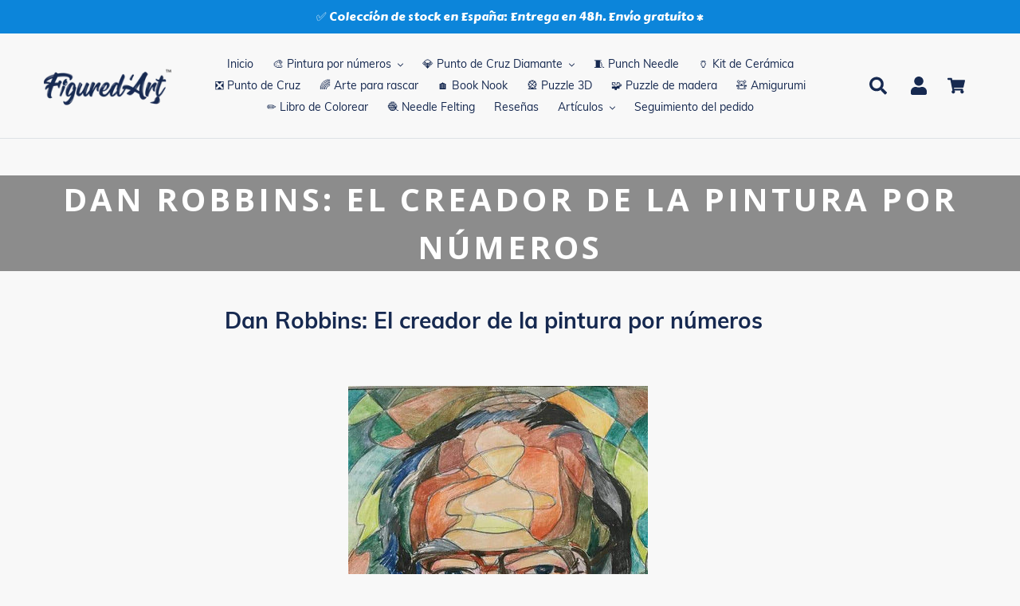

--- FILE ---
content_type: text/html; charset=utf-8
request_url: https://figuredart.es/blogs/pintura-por-numeros/dan-robbins-el-creador-de-la-pintura-por-numeros
body_size: 52836
content:

<!doctype html>
<html class="no-js" lang="es">
  <head>
     <script>(function(w,d,t,r,u){var f,n,i;w[u]=w[u]||[],f=function(){var o={ti:"25152181", enableAutoSpaTracking: true};o.q=w[u],w[u]=new UET(o),w[u].push("pageLoad")},n=d.createElement(t),n.src=r,n.async=1,n.onload=n.onreadystatechange=function(){var s=this.readyState;s&&s!=="loaded"&&s!=="complete"||(f(),n.onload=n.onreadystatechange=null)},i=d.getElementsByTagName(t)[0],i.parentNode.insertBefore(n,i)})(window,document,"script","//bat.bing.com/bat.js","uetq");</script>
    <script>window['otkConsent']={"ad_user_data":true,"ad_personalization":true,"ad_storage":true,"analytics_storage":true,"functionality_storage":false,"personalization_storage":false,"security_storage":false,"url_passthrough":true,"ads_data_redaction":true};function otValidateDefault(t){const a=t[0]??!1,e=t[1]??!1;if(a&&"consent"==a&&e&&"default"==e){const a=t[2]??{};if(Object.values(a).length){const t=Object.values(a).some((t=>"granted"==t));return!t}return!0}return!0}window.dataLayer=[],window.dataLayer.push=function(...t){t.forEach((t=>{otValidateDefault(t)?Array.prototype.push.call(this,t):console.log('g df',t)}))};function _gtag(){dataLayer.push(arguments)}window.OMG_CONSENT_EXTENSION_ENABLED=!1;const otConsentObserver=new MutationObserver((function(e){for(const t of e)if("childList"===t.type){const e=Array.from(t.addedNodes).filter((e=>"SCRIPT"===e.tagName&&1===e.nodeType));for(const t of e){const e=t.getAttribute("src");if(e&&e.includes("consentik-ex-"))return window.OMG_CONSENT_EXTENSION_ENABLED=!0,void otConsentObserver.disconnect()}}}));otConsentObserver.observe(document.documentElement,{childList:!0,subtree:!0}),window.dataLayer=window.dataLayer||[],function(e,t){e.otCookiesGCM={},e.otCookiesGCM={url_passthrough:!1,ads_data_redaction:!1,config:{ad_user_data:"denied",ad_personalization:"denied",ad_storage:"denied",analytics_storage:"denied",functionality_storage:"denied",personalization_storage:"denied",security_storage:"denied",wait_for_update:500, }},_gtag("consent","default",e.otCookiesGCM.config),addEventListener("DOMContentLoaded",(function(){const o=e.otkConsent;let n=function(e,t){const o=e+"=",n=decodeURIComponent(t.cookie),a=n.split(";");for(let e=0;e<a.length;e++){let t=a[e];for(;" "===t.charAt(0);)t=t.substring(1);if(0===t.indexOf(o))return t.substring(o.length,t.length)}return""}("cookiesNotification",t),a=!0;if(n&&e.OMG_CONSENT_EXTENSION_ENABLED){n=JSON.parse(n);const t=n[0].categoriesSelected;a=!t.includes("marketing"),e.otCookiesGCM.config={ad_user_data:o.ad_user_data&&t.includes("marketing")?"granted":"denied",ad_personalization:o.ad_personalization&&t.includes("marketing")?"granted":"denied",ad_storage:o.ad_storage&&t.includes("marketing")?"granted":"denied",analytics_storage:o.analytics_storage&&t.includes("analytics")?"granted":"denied",functionality_storage:o.functionality_storage&&t.includes("necessary")?"granted":"denied",personalization_storage:o.personalization_storage&&t.includes("preferences")?"granted":"denied",security_storage:o.security_storage&&t.includes("necessary")?"granted":"denied"},_gtag("consent","update",e.otCookiesGCM.config),_gtag({event:"OMG-cookie-GCM-update",data:e.otCookiesGCM.config})}e.otCookiesGCM.ads_data_redaction=e.otkConsent.ads_data_redaction&&a,e.otCookiesGCM.url_passthrough=e.otkConsent.url_passthrough,e.otCookiesGCM.ads_data_redaction&&_gtag("set","ads_data_redaction",e.otCookiesGCM.ads_data_redaction),e.otCookiesGCM.url_passthrough&&_gtag("set","url_passthrough",e.otCookiesGCM.url_passthrough)}))}(window,document);
</script>
    


    <meta name="facebook-domain-verification" content="uepzurycit6xebcva9t44omhw896ti" />
    <meta charset="utf-8">
    <meta http-equiv="X-UA-Compatible" content="IE=edge,chrome=1">
    <meta name="viewport" content="width=device-width,initial-scale=1">
    <meta name="theme-color" content="#0f5484">
    
    
    <link rel="canonical" href="https://figuredart.es/blogs/pintura-por-numeros/dan-robbins-el-creador-de-la-pintura-por-numeros">
    
    <style>
      /* change selected button background color VO Products Option Swatch app */
      #bcpo .bcpo-front-button-option:checked + .bcpo-front-button-label {
      background: #162950 !important;
      color: white !important;
      }
    </style><link rel="shortcut icon" href="//figuredart.es/cdn/shop/files/fav_32x32.png?v=1613755230" type="image/png"><title>Dan Robbins: El creador de la pintura por números
&ndash; Figured&#39;Art</title><meta name="description" content="¿Sabes quién inventó la pintura con números? Dan Robbins inició esta actividad, ahora popular, en 1949: esta es la historia de los kits para pintar con números.">
    
    <script type="text/javascript" src="https://cdnjs.cloudflare.com/ajax/libs/lodash.js/4.17.21/lodash.min.js" defer="defer"></script>
   	
    <script src="https://code.jquery.com/jquery-2.2.4.min.js" crossorigin="anonymous" defer="defer"></script>
    
    <link rel="stylesheet" href="https://cdnjs.cloudflare.com/ajax/libs/font-awesome/4.7.0/css/font-awesome.min.css">


    
      <script src="//figuredart.es/cdn/shop/t/48/assets/bootstrap.min.js?v=35271929837704850651706095330" defer="defer"></script>
      <link rel="preload" as="style" href="//figuredart.es/cdn/shop/t/48/assets/bootstrap.min.css?v=90869400946681534311706095330" onload="this.onload=null;this.rel='stylesheet'">
      <noscript><link rel="stylesheet" href="//figuredart.es/cdn/shop/t/48/assets/bootstrap.min.css?v=90869400946681534311706095330"></noscript><link href="//figuredart.es/cdn/shop/t/48/assets/theme.css?v=151029903033975213521706095330" rel="stylesheet" type="text/css" media="all" />
    <script>
      var theme = {
        strings: {
          addToCart: "Agregar al carrito",
          soldOut: "Agotado",
          unavailable: "No disponible",
          regularPrice: "Precio habitual",
          sale: "Oferta",
          showMore: "Ver más",
          showLess: "Mostrar menos",
          addressError: "No se puede encontrar esa dirección",
          addressNoResults: "No results for that address",
          addressQueryLimit: "Se ha excedido el límite de uso de la API de Google . Considere la posibilidad de actualizar a un \u003ca href=\"https:\/\/developers.google.com\/maps\/premium\/usage-limits\"\u003ePlan Premium\u003c\/a\u003e.",
          authError: "Hubo un problema de autenticación con su cuenta de Google Maps.",
          newWindow: "Abre en una nueva ventana.",
          external: "Abre sitio externo.",
          newWindowExternal: "Abre sitio externo externo en una nueva ventana."
        },
        moneyFormat: "€{{amount_with_comma_separator}}"
      }

        document.documentElement.className = document.documentElement.className.replace('no-js', 'js');
    </script><script src="//figuredart.es/cdn/shop/t/48/assets/lazysizes.js?v=68441465964607740661706095330" async="async"></script>
    <script src="//figuredart.es/cdn/shop/t/48/assets/vendor.js?v=176935521799461138551706095330" defer="defer"></script>
    <script src="//figuredart.es/cdn/shop/t/48/assets/theme.js?v=64470822087185667511739334540" defer="defer"></script>

	
	
    
      <script>window.performance && window.performance.mark && window.performance.mark('shopify.content_for_header.start');</script><meta name="google-site-verification" content="qm08A0Og61k9BX4wXiR4QJ6hSKytGBVEPWQhHRKLfKo">
<meta id="shopify-digital-wallet" name="shopify-digital-wallet" content="/26502725680/digital_wallets/dialog">
<meta name="shopify-checkout-api-token" content="a01ee63fcfc8298b74fbf34dc9201ed5">
<meta id="in-context-paypal-metadata" data-shop-id="26502725680" data-venmo-supported="false" data-environment="production" data-locale="es_ES" data-paypal-v4="true" data-currency="EUR">
<link rel="alternate" type="application/atom+xml" title="Feed" href="/blogs/pintura-por-numeros.atom" />
<link rel="alternate" hreflang="x-default" href="https://figuredart.es/blogs/pintura-por-numeros/dan-robbins-el-creador-de-la-pintura-por-numeros">
<link rel="alternate" hreflang="es-ES" href="https://figuredart.es/blogs/pintura-por-numeros/dan-robbins-el-creador-de-la-pintura-por-numeros">
<link rel="alternate" hreflang="es-MX" href="https://figuredart.mx/blogs/pintura-por-numeros/dan-robbins-el-creador-de-la-pintura-por-numeros">
<script async="async" src="/checkouts/internal/preloads.js?locale=es-ES"></script>
<script id="shopify-features" type="application/json">{"accessToken":"a01ee63fcfc8298b74fbf34dc9201ed5","betas":["rich-media-storefront-analytics"],"domain":"figuredart.es","predictiveSearch":true,"shopId":26502725680,"locale":"es"}</script>
<script>var Shopify = Shopify || {};
Shopify.shop = "es-figuredart.myshopify.com";
Shopify.locale = "es";
Shopify.currency = {"active":"EUR","rate":"1.0"};
Shopify.country = "ES";
Shopify.theme = {"name":"CNY label change Live-Cop-Jan-24-2024","id":158042423634,"schema_name":"Debut","schema_version":"11.0.1","theme_store_id":null,"role":"main"};
Shopify.theme.handle = "null";
Shopify.theme.style = {"id":null,"handle":null};
Shopify.cdnHost = "figuredart.es/cdn";
Shopify.routes = Shopify.routes || {};
Shopify.routes.root = "/";</script>
<script type="module">!function(o){(o.Shopify=o.Shopify||{}).modules=!0}(window);</script>
<script>!function(o){function n(){var o=[];function n(){o.push(Array.prototype.slice.apply(arguments))}return n.q=o,n}var t=o.Shopify=o.Shopify||{};t.loadFeatures=n(),t.autoloadFeatures=n()}(window);</script>
<script id="shop-js-analytics" type="application/json">{"pageType":"article"}</script>
<script defer="defer" async type="module" src="//figuredart.es/cdn/shopifycloud/shop-js/modules/v2/client.init-shop-cart-sync_B5knhve2.es.esm.js"></script>
<script defer="defer" async type="module" src="//figuredart.es/cdn/shopifycloud/shop-js/modules/v2/chunk.common_DUtBTchb.esm.js"></script>
<script type="module">
  await import("//figuredart.es/cdn/shopifycloud/shop-js/modules/v2/client.init-shop-cart-sync_B5knhve2.es.esm.js");
await import("//figuredart.es/cdn/shopifycloud/shop-js/modules/v2/chunk.common_DUtBTchb.esm.js");

  window.Shopify.SignInWithShop?.initShopCartSync?.({"fedCMEnabled":true,"windoidEnabled":true});

</script>
<script>(function() {
  var isLoaded = false;
  function asyncLoad() {
    if (isLoaded) return;
    isLoaded = true;
    var urls = ["https:\/\/cdn.autoketing.org\/sdk-cdn\/sales-pop\/dist\/sales-pop-embed.js?t=1664020628636414936\u0026shop=es-figuredart.myshopify.com","https:\/\/cdn.nfcube.com\/instafeed-d0478fe1b35fae14878f980159b1af1a.js?shop=es-figuredart.myshopify.com","https:\/\/cartconvert-scripts.esc-apps-cdn.com\/client.js?disableCart=0\u0026disableProduct=0\u0026disablePopup=0\u0026disablePopupCart=0\u0026shop=es-figuredart.myshopify.com","https:\/\/cdn.hextom.com\/js\/eventpromotionbar.js?shop=es-figuredart.myshopify.com","https:\/\/bigblueprod-fast-tags.web.app\/shopify\/main.js?shop=es-figuredart.myshopify.com#eyJhbGciOiJFUzI1NiIsImtpZCI6InExZHNwamdqdGUiLCJ0eXAiOiJKV1QifQ.eyJleHAiOjE3Njg3MzkzNjYsImlzcyI6Imh0dHBzOi8vY2hlY2tvdXQtYXBpLmJp","https:\/\/bigblueprod-fast-tags.web.app\/shopify\/2.js?shop=es-figuredart.myshopify.com#Z2JsdWUuY28vIiwic3ViIjoic19maWd1MDAwMSJ9.KelXckGp1nY8VV_VqFDjaC_6-vPATCpQrhSlro3oyXkzadHmLcFVimohPp5H_hM3tBdtgfSwMaMOC5uaMMdvDA"];
    for (var i = 0; i < urls.length; i++) {
      var s = document.createElement('script');
      s.type = 'text/javascript';
      s.async = true;
      s.src = urls[i];
      var x = document.getElementsByTagName('script')[0];
      x.parentNode.insertBefore(s, x);
    }
  };
  if(window.attachEvent) {
    window.attachEvent('onload', asyncLoad);
  } else {
    window.addEventListener('load', asyncLoad, false);
  }
})();</script>
<script id="__st">var __st={"a":26502725680,"offset":3600,"reqid":"98622863-da68-4a06-86c2-3d7fd22224b2-1768510716","pageurl":"figuredart.es\/blogs\/pintura-por-numeros\/dan-robbins-el-creador-de-la-pintura-por-numeros","s":"articles-557352976454","u":"21c1ec2dc73f","p":"article","rtyp":"article","rid":557352976454};</script>
<script>window.ShopifyPaypalV4VisibilityTracking = true;</script>
<script id="captcha-bootstrap">!function(){'use strict';const t='contact',e='account',n='new_comment',o=[[t,t],['blogs',n],['comments',n],[t,'customer']],c=[[e,'customer_login'],[e,'guest_login'],[e,'recover_customer_password'],[e,'create_customer']],r=t=>t.map((([t,e])=>`form[action*='/${t}']:not([data-nocaptcha='true']) input[name='form_type'][value='${e}']`)).join(','),a=t=>()=>t?[...document.querySelectorAll(t)].map((t=>t.form)):[];function s(){const t=[...o],e=r(t);return a(e)}const i='password',u='form_key',d=['recaptcha-v3-token','g-recaptcha-response','h-captcha-response',i],f=()=>{try{return window.sessionStorage}catch{return}},m='__shopify_v',_=t=>t.elements[u];function p(t,e,n=!1){try{const o=window.sessionStorage,c=JSON.parse(o.getItem(e)),{data:r}=function(t){const{data:e,action:n}=t;return t[m]||n?{data:e,action:n}:{data:t,action:n}}(c);for(const[e,n]of Object.entries(r))t.elements[e]&&(t.elements[e].value=n);n&&o.removeItem(e)}catch(o){console.error('form repopulation failed',{error:o})}}const l='form_type',E='cptcha';function T(t){t.dataset[E]=!0}const w=window,h=w.document,L='Shopify',v='ce_forms',y='captcha';let A=!1;((t,e)=>{const n=(g='f06e6c50-85a8-45c8-87d0-21a2b65856fe',I='https://cdn.shopify.com/shopifycloud/storefront-forms-hcaptcha/ce_storefront_forms_captcha_hcaptcha.v1.5.2.iife.js',D={infoText:'Protegido por hCaptcha',privacyText:'Privacidad',termsText:'Términos'},(t,e,n)=>{const o=w[L][v],c=o.bindForm;if(c)return c(t,g,e,D).then(n);var r;o.q.push([[t,g,e,D],n]),r=I,A||(h.body.append(Object.assign(h.createElement('script'),{id:'captcha-provider',async:!0,src:r})),A=!0)});var g,I,D;w[L]=w[L]||{},w[L][v]=w[L][v]||{},w[L][v].q=[],w[L][y]=w[L][y]||{},w[L][y].protect=function(t,e){n(t,void 0,e),T(t)},Object.freeze(w[L][y]),function(t,e,n,w,h,L){const[v,y,A,g]=function(t,e,n){const i=e?o:[],u=t?c:[],d=[...i,...u],f=r(d),m=r(i),_=r(d.filter((([t,e])=>n.includes(e))));return[a(f),a(m),a(_),s()]}(w,h,L),I=t=>{const e=t.target;return e instanceof HTMLFormElement?e:e&&e.form},D=t=>v().includes(t);t.addEventListener('submit',(t=>{const e=I(t);if(!e)return;const n=D(e)&&!e.dataset.hcaptchaBound&&!e.dataset.recaptchaBound,o=_(e),c=g().includes(e)&&(!o||!o.value);(n||c)&&t.preventDefault(),c&&!n&&(function(t){try{if(!f())return;!function(t){const e=f();if(!e)return;const n=_(t);if(!n)return;const o=n.value;o&&e.removeItem(o)}(t);const e=Array.from(Array(32),(()=>Math.random().toString(36)[2])).join('');!function(t,e){_(t)||t.append(Object.assign(document.createElement('input'),{type:'hidden',name:u})),t.elements[u].value=e}(t,e),function(t,e){const n=f();if(!n)return;const o=[...t.querySelectorAll(`input[type='${i}']`)].map((({name:t})=>t)),c=[...d,...o],r={};for(const[a,s]of new FormData(t).entries())c.includes(a)||(r[a]=s);n.setItem(e,JSON.stringify({[m]:1,action:t.action,data:r}))}(t,e)}catch(e){console.error('failed to persist form',e)}}(e),e.submit())}));const S=(t,e)=>{t&&!t.dataset[E]&&(n(t,e.some((e=>e===t))),T(t))};for(const o of['focusin','change'])t.addEventListener(o,(t=>{const e=I(t);D(e)&&S(e,y())}));const B=e.get('form_key'),M=e.get(l),P=B&&M;t.addEventListener('DOMContentLoaded',(()=>{const t=y();if(P)for(const e of t)e.elements[l].value===M&&p(e,B);[...new Set([...A(),...v().filter((t=>'true'===t.dataset.shopifyCaptcha))])].forEach((e=>S(e,t)))}))}(h,new URLSearchParams(w.location.search),n,t,e,['guest_login'])})(!0,!0)}();</script>
<script integrity="sha256-4kQ18oKyAcykRKYeNunJcIwy7WH5gtpwJnB7kiuLZ1E=" data-source-attribution="shopify.loadfeatures" defer="defer" src="//figuredart.es/cdn/shopifycloud/storefront/assets/storefront/load_feature-a0a9edcb.js" crossorigin="anonymous"></script>
<script data-source-attribution="shopify.dynamic_checkout.dynamic.init">var Shopify=Shopify||{};Shopify.PaymentButton=Shopify.PaymentButton||{isStorefrontPortableWallets:!0,init:function(){window.Shopify.PaymentButton.init=function(){};var t=document.createElement("script");t.src="https://figuredart.es/cdn/shopifycloud/portable-wallets/latest/portable-wallets.es.js",t.type="module",document.head.appendChild(t)}};
</script>
<script data-source-attribution="shopify.dynamic_checkout.buyer_consent">
  function portableWalletsHideBuyerConsent(e){var t=document.getElementById("shopify-buyer-consent"),n=document.getElementById("shopify-subscription-policy-button");t&&n&&(t.classList.add("hidden"),t.setAttribute("aria-hidden","true"),n.removeEventListener("click",e))}function portableWalletsShowBuyerConsent(e){var t=document.getElementById("shopify-buyer-consent"),n=document.getElementById("shopify-subscription-policy-button");t&&n&&(t.classList.remove("hidden"),t.removeAttribute("aria-hidden"),n.addEventListener("click",e))}window.Shopify?.PaymentButton&&(window.Shopify.PaymentButton.hideBuyerConsent=portableWalletsHideBuyerConsent,window.Shopify.PaymentButton.showBuyerConsent=portableWalletsShowBuyerConsent);
</script>
<script data-source-attribution="shopify.dynamic_checkout.cart.bootstrap">document.addEventListener("DOMContentLoaded",(function(){function t(){return document.querySelector("shopify-accelerated-checkout-cart, shopify-accelerated-checkout")}if(t())Shopify.PaymentButton.init();else{new MutationObserver((function(e,n){t()&&(Shopify.PaymentButton.init(),n.disconnect())})).observe(document.body,{childList:!0,subtree:!0})}}));
</script>
<link id="shopify-accelerated-checkout-styles" rel="stylesheet" media="screen" href="https://figuredart.es/cdn/shopifycloud/portable-wallets/latest/accelerated-checkout-backwards-compat.css" crossorigin="anonymous">
<style id="shopify-accelerated-checkout-cart">
        #shopify-buyer-consent {
  margin-top: 1em;
  display: inline-block;
  width: 100%;
}

#shopify-buyer-consent.hidden {
  display: none;
}

#shopify-subscription-policy-button {
  background: none;
  border: none;
  padding: 0;
  text-decoration: underline;
  font-size: inherit;
  cursor: pointer;
}

#shopify-subscription-policy-button::before {
  box-shadow: none;
}

      </style>

<script>window.performance && window.performance.mark && window.performance.mark('shopify.content_for_header.end');</script>
    
	

    <meta name="google-site-verification" content="qDYjW9l4KSlEU3G5T0hE4QqBBsJ8qtXSXx1sozmtCHo" />
<meta name="google-site-verification" content="qm08A0Og61k9BX4wXiR4QJ6hSKytGBVEPWQhHRKLfKo" />
  <script src="//cdn.shopify.com/s/files/1/0603/7530/2276/t/1/assets/globo_checkout.js" type="text/javascript"></script>

<!-- verify Bing -->
<script>(function(w,d,t,r,u){var f,n,i;w[u]=w[u]||[],f=function(){var o={ti:"25152181"};o.q=w[u],w[u]=new UET(o),w[u].push("pageLoad")},n=d.createElement(t),n.src=r,n.async=1,n.onload=n.onreadystatechange=function(){var s=this.readyState;s&&s!=="loaded"&&s!=="complete"||(f(),n.onload=n.onreadystatechange=null)},i=d.getElementsByTagName(t)[0],i.parentNode.insertBefore(n,i)})(window,document,"script","//bat.bing.com/bat.js","uetq");</script>

<!-- Google Fonts -->
<link rel="stylesheet" type="text/css" href="//fonts.googleapis.com/css?family=Carter+One" />

<script type="text/javascript">
  
  gtag('event', 'page_view', {
    ecomm_prodid: '',
    ecomm_pagetype: 'other',
    ecomm_totalvalue: ''
  });
  
</script>

<!-- Global site tag (gtag.js) - Google Analytics 4 -->
<script async src="https://www.googletagmanager.com/gtag/js?id=G-YNR6DVTFWR"></script>
<script>
  window.dataLayer = window.dataLayer || [];
  function gtag(){dataLayer.push(arguments);}
  gtag('js', new Date());

  gtag('config', 'G-YNR6DVTFWR');
</script>

<!-- BeginShopPopAddon -->
<script>  Shopify.shopPopSettings = {"proof_enabled":true,"proof_show_add_to_cart":true,"proof_mobile_enabled":true,"proof_mobile_position":"Bottom","proof_desktop_position":"Bottom Left","proof_show_on_product_page":true,"proof_hide_notification_after":30,"proof_display_time":8,"proof_interval_time":10,"proof_order_random":false,"proof_fetch_count":30,"proof_cycle":true,"proof_anonymize":true,"proof_anonymize_text":"Un Client","proof_hours_before_obscure":48,"proof_sequential":true,"proof_top":10,"proof_left":10,"proof_right":10,"proof_bottom":10,"proof_background_color":"#FFFFFF","proof_font_color":"#000000","proof_custom_css":null,"proof_border_radius":40,"proof_first_interval_time":1,"proof_locale":"fr"};</script><!-- EndShopPopAddon -->

<meta name="google-site-verification" content="PB2mLIxQDS2myjoSYVP9DFEK_YSGDFBU9D3Td1bigfA" />
<script src="//staticxx.s3.amazonaws.com/aio_stats_lib_v1.min.js?v=1.0"></script>

<!--  ShopInformation -->
<div id="care-cart-shop-information" style="display:none">
  {"domain":"es-figuredart.myshopify.com" }
</div>
<!--  ShopInformation -->

<!-- Abandoned Cart Information -->
<div id="care-cart-customer-information" style="display:none">
  {"id":"", "email":"","default_address":null,"first_name":"","last_name":"","name":"" }
</div>
<!-- Abandoned Cart Information -->
    
    
    

    <!-- Font Awesome -->
    <script src="https://kit.fontawesome.com/5273465c31.js" crossorigin="anonymous" defer="defer"></script>
    
    <!-- Google Fonts -->
	<link rel="stylesheet" type="text/css" href="//fonts.googleapis.com/css?family=Carter+One" />
 
    <!--begin-bc-sf-filter-css-->
      
    <!--end-bc-sf-filter-css-->
      
      <!-- begin Figured'Art features + fixes -->
      <!-- We must put figured-art snippet in the head, because some CSS must apply before DOM init -->
      



<script>
  var faConfig = {
    permanent_domain: 'es-figuredart.myshopify.com',
    country_code: 'es', // infer the country code by domain name
    locale: 'es',  // page related locale, USA/UK have the same locale code (en)
    user_country_code: 'es', // user country
    enable_autocomplete_custom_name_dropdown: true,
    enable_collapsible_description: true,
    collapsible_descClassName: '.boost-pfs-filter-collection-description.rte',
    enable_width_optimized_site_nav: true,
    sku_list_url: '//figuredart.es/cdn/shop/t/48/assets/figured-art.sku-list.es.js?v=122312584620425520971761028318',
    template_suffix: '',
    page_type: 'article'
  };

  console.debug("Figured'Art Config:", faConfig);
</script>

<script src="//figuredart.es/cdn/shop/t/48/assets/figured-art.js?v=80078039385819308591706095388" defer></script>









  
      <link href="//figuredart.es/cdn/shop/t/48/assets/figured-art.site-nav.css?v=95471668231127540031706095330" rel="stylesheet" type="text/css" media="all" />
  


<link href="//figuredart.es/cdn/shop/t/48/assets/figured-art.css?v=96256626465664991861706095388" rel="stylesheet" type="text/css" media="all" />

      <!-- end Figured'Art features + fixes -->


 <!--begin-boost-pfs-filter-css-->
   <link rel="preload stylesheet" href="//figuredart.es/cdn/shop/t/48/assets/boost-pfs-instant-search.css?v=146474835330714392691706095330" as="style"><link href="//figuredart.es/cdn/shop/t/48/assets/boost-pfs-custom.css?v=169983785613459807721706095330" rel="stylesheet" type="text/css" media="all" />
<style data-id="boost-pfs-style">
    .boost-pfs-filter-option-title-text {color: rgba(228,77,77,1);font-size: 20px;font-weight: 800;text-transform: capitalize;}

   .boost-pfs-filter-tree-v .boost-pfs-filter-option-title-text:before {border-top-color: rgba(228,77,77,1);}
    .boost-pfs-filter-tree-v .boost-pfs-filter-option.boost-pfs-filter-option-collapsed .boost-pfs-filter-option-title-text:before {border-bottom-color: rgba(228,77,77,1);}
    .boost-pfs-filter-tree-h .boost-pfs-filter-option-title-heading:before {border-right-color: rgba(228,77,77,1);
        border-bottom-color: rgba(228,77,77,1);}

    .boost-pfs-filter-refine-by .boost-pfs-filter-option-title h3 {}

    .boost-pfs-filter-option-content .boost-pfs-filter-option-item-list .boost-pfs-filter-option-item button,
    .boost-pfs-filter-option-content .boost-pfs-filter-option-item-list .boost-pfs-filter-option-item .boost-pfs-filter-button,
    .boost-pfs-filter-option-range-amount input,
    .boost-pfs-filter-tree-v .boost-pfs-filter-refine-by .boost-pfs-filter-refine-by-items .refine-by-item,
    .boost-pfs-filter-refine-by-wrapper-v .boost-pfs-filter-refine-by .boost-pfs-filter-refine-by-items .refine-by-item,
    .boost-pfs-filter-refine-by .boost-pfs-filter-option-title,
    .boost-pfs-filter-refine-by .boost-pfs-filter-refine-by-items .refine-by-item>a,
    .boost-pfs-filter-refine-by>span,
    .boost-pfs-filter-clear,
    .boost-pfs-filter-clear-all{}
    .boost-pfs-filter-tree-h .boost-pfs-filter-pc .boost-pfs-filter-refine-by-items .refine-by-item .boost-pfs-filter-clear .refine-by-type,
    .boost-pfs-filter-refine-by-wrapper-h .boost-pfs-filter-pc .boost-pfs-filter-refine-by-items .refine-by-item .boost-pfs-filter-clear .refine-by-type {}

    .boost-pfs-filter-option-multi-level-collections .boost-pfs-filter-option-multi-level-list .boost-pfs-filter-option-item .boost-pfs-filter-button-arrow .boost-pfs-arrow:before,
    .boost-pfs-filter-option-multi-level-tag .boost-pfs-filter-option-multi-level-list .boost-pfs-filter-option-item .boost-pfs-filter-button-arrow .boost-pfs-arrow:before {}

    .boost-pfs-filter-refine-by-wrapper-v .boost-pfs-filter-refine-by .boost-pfs-filter-refine-by-items .refine-by-item .boost-pfs-filter-clear:after,
    .boost-pfs-filter-refine-by-wrapper-v .boost-pfs-filter-refine-by .boost-pfs-filter-refine-by-items .refine-by-item .boost-pfs-filter-clear:before,
    .boost-pfs-filter-tree-v .boost-pfs-filter-refine-by .boost-pfs-filter-refine-by-items .refine-by-item .boost-pfs-filter-clear:after,
    .boost-pfs-filter-tree-v .boost-pfs-filter-refine-by .boost-pfs-filter-refine-by-items .refine-by-item .boost-pfs-filter-clear:before,
    .boost-pfs-filter-refine-by-wrapper-h .boost-pfs-filter-pc .boost-pfs-filter-refine-by-items .refine-by-item .boost-pfs-filter-clear:after,
    .boost-pfs-filter-refine-by-wrapper-h .boost-pfs-filter-pc .boost-pfs-filter-refine-by-items .refine-by-item .boost-pfs-filter-clear:before,
    .boost-pfs-filter-tree-h .boost-pfs-filter-pc .boost-pfs-filter-refine-by-items .refine-by-item .boost-pfs-filter-clear:after,
    .boost-pfs-filter-tree-h .boost-pfs-filter-pc .boost-pfs-filter-refine-by-items .refine-by-item .boost-pfs-filter-clear:before {}
    .boost-pfs-filter-option-range-slider .noUi-value-horizontal {}

    .boost-pfs-filter-tree-mobile-button button,
    .boost-pfs-filter-top-sorting-mobile button {}
    .boost-pfs-filter-top-sorting-mobile button>span:after {}
  </style>

 <!--end-boost-pfs-filter-css-->

 
<!-- BEGIN app block: shopify://apps/judge-me-reviews/blocks/judgeme_core/61ccd3b1-a9f2-4160-9fe9-4fec8413e5d8 --><!-- Start of Judge.me Core -->






<link rel="dns-prefetch" href="https://cdnwidget.judge.me">
<link rel="dns-prefetch" href="https://cdn.judge.me">
<link rel="dns-prefetch" href="https://cdn1.judge.me">
<link rel="dns-prefetch" href="https://api.judge.me">

<script data-cfasync='false' class='jdgm-settings-script'>window.jdgmSettings={"pagination":5,"disable_web_reviews":false,"badge_no_review_text":"Sin reseñas","badge_n_reviews_text":"{{ n }} reseña/reseñas","badge_star_color":"#fbcd0a","hide_badge_preview_if_no_reviews":true,"badge_hide_text":false,"enforce_center_preview_badge":false,"widget_title":"Reseñas de Clientes","widget_open_form_text":"Escribir una reseña","widget_close_form_text":"Cancelar reseña","widget_refresh_page_text":"Actualizar página","widget_summary_text":"Basado en {{ number_of_reviews }} reseña/reseñas","widget_no_review_text":"Sé el primero en escribir una reseña","widget_name_field_text":"Nombre","widget_verified_name_field_text":"Nombre Verificado (público)","widget_name_placeholder_text":"Nombre","widget_required_field_error_text":"Este campo es obligatorio.","widget_email_field_text":"Dirección de correo electrónico","widget_verified_email_field_text":"Correo electrónico Verificado (privado, no se puede editar)","widget_email_placeholder_text":"Tu dirección de correo electrónico","widget_email_field_error_text":"Por favor, ingresa una dirección de correo electrónico válida.","widget_rating_field_text":"Calificación","widget_review_title_field_text":"Título de la Reseña","widget_review_title_placeholder_text":"Da un título a tu reseña","widget_review_body_field_text":"Contenido de la reseña","widget_review_body_placeholder_text":"Empieza a escribir aquí...","widget_pictures_field_text":"Imagen/Video (opcional)","widget_submit_review_text":"Enviar Reseña","widget_submit_verified_review_text":"Enviar Reseña Verificada","widget_submit_success_msg_with_auto_publish":"¡Gracias! Por favor, actualiza la página en unos momentos para ver tu reseña. Puedes eliminar o editar tu reseña iniciando sesión en \u003ca href='https://judge.me/login' target='_blank' rel='nofollow noopener'\u003eJudge.me\u003c/a\u003e","widget_submit_success_msg_no_auto_publish":"¡Gracias! Tu reseña se publicará tan pronto como sea aprobada por el administrador de la tienda. Puedes eliminar o editar tu reseña iniciando sesión en \u003ca href='https://judge.me/login' target='_blank' rel='nofollow noopener'\u003eJudge.me\u003c/a\u003e","widget_show_default_reviews_out_of_total_text":"Mostrando {{ n_reviews_shown }} de {{ n_reviews }} reseñas.","widget_show_all_link_text":"Mostrar todas","widget_show_less_link_text":"Mostrar menos","widget_author_said_text":"{{ reviewer_name }} dijo:","widget_days_text":"hace {{ n }} día/días","widget_weeks_text":"hace {{ n }} semana/semanas","widget_months_text":"hace {{ n }} mes/meses","widget_years_text":"hace {{ n }} año/años","widget_yesterday_text":"Ayer","widget_today_text":"Hoy","widget_replied_text":"\u003e\u003e {{ shop_name }} respondió:","widget_read_more_text":"Leer más","widget_reviewer_name_as_initial":"","widget_rating_filter_color":"","widget_rating_filter_see_all_text":"Ver todas las reseñas","widget_sorting_most_recent_text":"Más Recientes","widget_sorting_highest_rating_text":"Mayor Calificación","widget_sorting_lowest_rating_text":"Menor Calificación","widget_sorting_with_pictures_text":"Solo Imágenes","widget_sorting_most_helpful_text":"Más Útiles","widget_open_question_form_text":"Hacer una pregunta","widget_reviews_subtab_text":"Reseñas","widget_questions_subtab_text":"Preguntas","widget_question_label_text":"Pregunta","widget_answer_label_text":"Respuesta","widget_question_placeholder_text":"Escribe tu pregunta aquí","widget_submit_question_text":"Enviar Pregunta","widget_question_submit_success_text":"¡Gracias por tu pregunta! Te notificaremos una vez que sea respondida.","widget_star_color":"#fbcd0a","verified_badge_text":"Verificado","verified_badge_bg_color":"","verified_badge_text_color":"","verified_badge_placement":"left-of-reviewer-name","widget_review_max_height":"","widget_hide_border":false,"widget_social_share":false,"widget_thumb":false,"widget_review_location_show":false,"widget_location_format":"country_iso_code","all_reviews_include_out_of_store_products":true,"all_reviews_out_of_store_text":"(fuera de la tienda)","all_reviews_pagination":100,"all_reviews_product_name_prefix_text":"sobre","enable_review_pictures":true,"enable_question_anwser":false,"widget_theme":"leex","review_date_format":"mm/dd/yyyy","default_sort_method":"pictures-first","widget_product_reviews_subtab_text":"Reseñas de Productos","widget_shop_reviews_subtab_text":"Reseñas de la Tienda","widget_other_products_reviews_text":"Reseñas para otros productos","widget_store_reviews_subtab_text":"Reseñas de la tienda","widget_no_store_reviews_text":"Esta tienda no ha recibido ninguna reseña todavía","widget_web_restriction_product_reviews_text":"Este producto no ha recibido ninguna reseña todavía","widget_no_items_text":"No se encontraron elementos","widget_show_more_text":"Mostrar más","widget_write_a_store_review_text":"Escribe una reseña","widget_other_languages_heading":"Reseñas en Otros Idiomas","widget_translate_review_text":"Traducir reseña a {{ language }}","widget_translating_review_text":"Traduciendo...","widget_show_original_translation_text":"Mostrar original ({{ language }})","widget_translate_review_failed_text":"No se pudo traducir la reseña.","widget_translate_review_retry_text":"Reintentar","widget_translate_review_try_again_later_text":"Intentar más tarde","show_product_url_for_grouped_product":false,"widget_sorting_pictures_first_text":"Imágenes Primero","show_pictures_on_all_rev_page_mobile":false,"show_pictures_on_all_rev_page_desktop":false,"floating_tab_hide_mobile_install_preference":false,"floating_tab_button_name":"★ Reseñas","floating_tab_title":"Deja que los clientes hablen por nosotros","floating_tab_button_color":"","floating_tab_button_background_color":"","floating_tab_url":"","floating_tab_url_enabled":true,"floating_tab_tab_style":"text","all_reviews_text_badge_text":"Los clientes nos califican {{ shop.metafields.judgeme.all_reviews_rating | round: 1 }}/5 basado en {{ shop.metafields.judgeme.all_reviews_count }} reseñas.","all_reviews_text_badge_text_branded_style":"{{ shop.metafields.judgeme.all_reviews_rating | round: 1 }} de 5 estrellas basado en {{ shop.metafields.judgeme.all_reviews_count }} reseñas","is_all_reviews_text_badge_a_link":false,"show_stars_for_all_reviews_text_badge":false,"all_reviews_text_badge_url":"","all_reviews_text_style":"text","all_reviews_text_color_style":"judgeme_brand_color","all_reviews_text_color":"#108474","all_reviews_text_show_jm_brand":true,"featured_carousel_show_header":true,"featured_carousel_title":"Deja que los clientes hablen por nosotros","testimonials_carousel_title":"Los clientes nos dicen","videos_carousel_title":"Historias de clientes reales","cards_carousel_title":"Los clientes nos dicen","featured_carousel_count_text":"de {{ n }} reseñas","featured_carousel_add_link_to_all_reviews_page":false,"featured_carousel_url":"","featured_carousel_show_images":true,"featured_carousel_autoslide_interval":5,"featured_carousel_arrows_on_the_sides":false,"featured_carousel_height":250,"featured_carousel_width":80,"featured_carousel_image_size":0,"featured_carousel_image_height":250,"featured_carousel_arrow_color":"#eeeeee","verified_count_badge_style":"vintage","verified_count_badge_orientation":"horizontal","verified_count_badge_color_style":"judgeme_brand_color","verified_count_badge_color":"#108474","is_verified_count_badge_a_link":false,"verified_count_badge_url":"","verified_count_badge_show_jm_brand":true,"widget_rating_preset_default":5,"widget_first_sub_tab":"product-reviews","widget_show_histogram":true,"widget_histogram_use_custom_color":false,"widget_pagination_use_custom_color":false,"widget_star_use_custom_color":true,"widget_verified_badge_use_custom_color":false,"widget_write_review_use_custom_color":false,"picture_reminder_submit_button":"Upload Pictures","enable_review_videos":true,"mute_video_by_default":false,"widget_sorting_videos_first_text":"Videos Primero","widget_review_pending_text":"Pendiente","featured_carousel_items_for_large_screen":3,"social_share_options_order":"Facebook,Twitter","remove_microdata_snippet":false,"disable_json_ld":false,"enable_json_ld_products":false,"preview_badge_show_question_text":false,"preview_badge_no_question_text":"Sin preguntas","preview_badge_n_question_text":"{{ number_of_questions }} pregunta/preguntas","qa_badge_show_icon":false,"qa_badge_position":"same-row","remove_judgeme_branding":false,"widget_add_search_bar":false,"widget_search_bar_placeholder":"Buscar","widget_sorting_verified_only_text":"Solo verificadas","featured_carousel_theme":"default","featured_carousel_show_rating":true,"featured_carousel_show_title":true,"featured_carousel_show_body":true,"featured_carousel_show_date":false,"featured_carousel_show_reviewer":true,"featured_carousel_show_product":false,"featured_carousel_header_background_color":"#108474","featured_carousel_header_text_color":"#ffffff","featured_carousel_name_product_separator":"reviewed","featured_carousel_full_star_background":"#108474","featured_carousel_empty_star_background":"#dadada","featured_carousel_vertical_theme_background":"#f9fafb","featured_carousel_verified_badge_enable":false,"featured_carousel_verified_badge_color":"#108474","featured_carousel_border_style":"round","featured_carousel_review_line_length_limit":3,"featured_carousel_more_reviews_button_text":"Leer más reseñas","featured_carousel_view_product_button_text":"Ver producto","all_reviews_page_load_reviews_on":"button_click","all_reviews_page_load_more_text":"Cargar Más Reseñas","disable_fb_tab_reviews":false,"enable_ajax_cdn_cache":false,"widget_public_name_text":"mostrado públicamente como","default_reviewer_name":"John Smith","default_reviewer_name_has_non_latin":true,"widget_reviewer_anonymous":"Anónimo","medals_widget_title":"Medallas de Reseñas Judge.me","medals_widget_background_color":"#f9fafb","medals_widget_position":"footer_all_pages","medals_widget_border_color":"#f9fafb","medals_widget_verified_text_position":"left","medals_widget_use_monochromatic_version":false,"medals_widget_elements_color":"#108474","show_reviewer_avatar":true,"widget_invalid_yt_video_url_error_text":"No es una URL de video de YouTube","widget_max_length_field_error_text":"Por favor, ingresa no más de {0} caracteres.","widget_show_country_flag":false,"widget_show_collected_via_shop_app":true,"widget_verified_by_shop_badge_style":"light","widget_verified_by_shop_text":"Verificado por la Tienda","widget_show_photo_gallery":false,"widget_load_with_code_splitting":true,"widget_ugc_install_preference":false,"widget_ugc_title":"Hecho por nosotros, Compartido por ti","widget_ugc_subtitle":"Etiquétanos para ver tu imagen destacada en nuestra página","widget_ugc_arrows_color":"#ffffff","widget_ugc_primary_button_text":"Comprar Ahora","widget_ugc_primary_button_background_color":"#108474","widget_ugc_primary_button_text_color":"#ffffff","widget_ugc_primary_button_border_width":"0","widget_ugc_primary_button_border_style":"none","widget_ugc_primary_button_border_color":"#108474","widget_ugc_primary_button_border_radius":"25","widget_ugc_secondary_button_text":"Cargar Más","widget_ugc_secondary_button_background_color":"#ffffff","widget_ugc_secondary_button_text_color":"#108474","widget_ugc_secondary_button_border_width":"2","widget_ugc_secondary_button_border_style":"solid","widget_ugc_secondary_button_border_color":"#108474","widget_ugc_secondary_button_border_radius":"25","widget_ugc_reviews_button_text":"Ver Reseñas","widget_ugc_reviews_button_background_color":"#ffffff","widget_ugc_reviews_button_text_color":"#108474","widget_ugc_reviews_button_border_width":"2","widget_ugc_reviews_button_border_style":"solid","widget_ugc_reviews_button_border_color":"#108474","widget_ugc_reviews_button_border_radius":"25","widget_ugc_reviews_button_link_to":"judgeme-reviews-page","widget_ugc_show_post_date":true,"widget_ugc_max_width":"800","widget_rating_metafield_value_type":true,"widget_primary_color":"#162950","widget_enable_secondary_color":false,"widget_secondary_color":"#edf5f5","widget_summary_average_rating_text":"{{ average_rating }} de 5","widget_media_grid_title":"Fotos y videos de clientes","widget_media_grid_see_more_text":"Ver más","widget_round_style":true,"widget_show_product_medals":true,"widget_verified_by_judgeme_text":"Verificado por Judge.me","widget_show_store_medals":true,"widget_verified_by_judgeme_text_in_store_medals":"Verificado por Judge.me","widget_media_field_exceed_quantity_message":"Lo sentimos, solo podemos aceptar {{ max_media }} para una reseña.","widget_media_field_exceed_limit_message":"{{ file_name }} es demasiado grande, por favor selecciona un {{ media_type }} menor a {{ size_limit }}MB.","widget_review_submitted_text":"¡Reseña Enviada!","widget_question_submitted_text":"¡Pregunta Enviada!","widget_close_form_text_question":"Cancelar","widget_write_your_answer_here_text":"Escribe tu respuesta aquí","widget_enabled_branded_link":true,"widget_show_collected_by_judgeme":true,"widget_reviewer_name_color":"","widget_write_review_text_color":"","widget_write_review_bg_color":"","widget_collected_by_judgeme_text":"recopilado por Judge.me","widget_pagination_type":"load_more","widget_load_more_text":"Cargar Más","widget_load_more_color":"#108474","widget_full_review_text":"Reseña Completa","widget_read_more_reviews_text":"Leer Más Reseñas","widget_read_questions_text":"Leer Preguntas","widget_questions_and_answers_text":"Preguntas y Respuestas","widget_verified_by_text":"Verificado por","widget_verified_text":"Verificado","widget_number_of_reviews_text":"{{ number_of_reviews }} reseñas","widget_back_button_text":"Atrás","widget_next_button_text":"Siguiente","widget_custom_forms_filter_button":"Filtros","custom_forms_style":"vertical","widget_show_review_information":false,"how_reviews_are_collected":"¿Cómo se recopilan las reseñas?","widget_show_review_keywords":false,"widget_gdpr_statement":"Cómo usamos tus datos: Solo te contactaremos sobre la reseña que dejaste, y solo si es necesario. Al enviar tu reseña, aceptas los \u003ca href='https://judge.me/terms' target='_blank' rel='nofollow noopener'\u003etérminos\u003c/a\u003e, \u003ca href='https://judge.me/privacy' target='_blank' rel='nofollow noopener'\u003eprivacidad\u003c/a\u003e y \u003ca href='https://judge.me/content-policy' target='_blank' rel='nofollow noopener'\u003epolíticas de contenido\u003c/a\u003e de Judge.me.","widget_multilingual_sorting_enabled":false,"widget_translate_review_content_enabled":false,"widget_translate_review_content_method":"manual","popup_widget_review_selection":"automatically_with_pictures","popup_widget_round_border_style":true,"popup_widget_show_title":true,"popup_widget_show_body":true,"popup_widget_show_reviewer":false,"popup_widget_show_product":true,"popup_widget_show_pictures":true,"popup_widget_use_review_picture":true,"popup_widget_show_on_home_page":true,"popup_widget_show_on_product_page":true,"popup_widget_show_on_collection_page":true,"popup_widget_show_on_cart_page":true,"popup_widget_position":"bottom_left","popup_widget_first_review_delay":5,"popup_widget_duration":5,"popup_widget_interval":5,"popup_widget_review_count":5,"popup_widget_hide_on_mobile":true,"review_snippet_widget_round_border_style":true,"review_snippet_widget_card_color":"#FFFFFF","review_snippet_widget_slider_arrows_background_color":"#FFFFFF","review_snippet_widget_slider_arrows_color":"#000000","review_snippet_widget_star_color":"#108474","show_product_variant":false,"all_reviews_product_variant_label_text":"Variante: ","widget_show_verified_branding":false,"widget_ai_summary_title":"Los clientes dicen","widget_ai_summary_disclaimer":"Resumen de reseñas impulsado por IA basado en reseñas recientes de clientes","widget_show_ai_summary":false,"widget_show_ai_summary_bg":false,"widget_show_review_title_input":true,"redirect_reviewers_invited_via_email":"review_widget","request_store_review_after_product_review":false,"request_review_other_products_in_order":false,"review_form_color_scheme":"default","review_form_corner_style":"square","review_form_star_color":{},"review_form_text_color":"#333333","review_form_background_color":"#ffffff","review_form_field_background_color":"#fafafa","review_form_button_color":{},"review_form_button_text_color":"#ffffff","review_form_modal_overlay_color":"#000000","review_content_screen_title_text":"¿Cómo calificarías este producto?","review_content_introduction_text":"Nos encantaría que compartieras un poco sobre tu experiencia.","store_review_form_title_text":"¿Cómo calificarías esta tienda?","store_review_form_introduction_text":"Nos encantaría que compartieras un poco sobre tu experiencia.","show_review_guidance_text":true,"one_star_review_guidance_text":"Pobre","five_star_review_guidance_text":"Excelente","customer_information_screen_title_text":"Sobre ti","customer_information_introduction_text":"Por favor, cuéntanos más sobre ti.","custom_questions_screen_title_text":"Tu experiencia en más detalle","custom_questions_introduction_text":"Aquí hay algunas preguntas para ayudarnos a entender más sobre tu experiencia.","review_submitted_screen_title_text":"¡Gracias por tu reseña!","review_submitted_screen_thank_you_text":"La estamos procesando y aparecerá en la tienda pronto.","review_submitted_screen_email_verification_text":"Por favor, confirma tu correo electrónico haciendo clic en el enlace que acabamos de enviarte. Esto nos ayuda a mantener las reseñas auténticas.","review_submitted_request_store_review_text":"¿Te gustaría compartir tu experiencia de compra con nosotros?","review_submitted_review_other_products_text":"¿Te gustaría reseñar estos productos?","store_review_screen_title_text":"¿Te gustaría compartir tu experiencia de compra con nosotros?","store_review_introduction_text":"Valoramos tu opinión y la utilizamos para mejorar. Por favor, comparte cualquier pensamiento o sugerencia que tengas.","reviewer_media_screen_title_picture_text":"Compartir una foto","reviewer_media_introduction_picture_text":"Sube una foto para apoyar tu reseña.","reviewer_media_screen_title_video_text":"Compartir un video","reviewer_media_introduction_video_text":"Sube un video para apoyar tu reseña.","reviewer_media_screen_title_picture_or_video_text":"Compartir una foto o video","reviewer_media_introduction_picture_or_video_text":"Sube una foto o video para apoyar tu reseña.","reviewer_media_youtube_url_text":"Pega tu URL de Youtube aquí","advanced_settings_next_step_button_text":"Siguiente","advanced_settings_close_review_button_text":"Cerrar","modal_write_review_flow":true,"write_review_flow_required_text":"Obligatorio","write_review_flow_privacy_message_text":"Respetamos tu privacidad.","write_review_flow_anonymous_text":"Reseña como anónimo","write_review_flow_visibility_text":"No será visible para otros clientes.","write_review_flow_multiple_selection_help_text":"Selecciona tantos como quieras","write_review_flow_single_selection_help_text":"Selecciona una opción","write_review_flow_required_field_error_text":"Este campo es obligatorio","write_review_flow_invalid_email_error_text":"Por favor ingresa una dirección de correo válida","write_review_flow_max_length_error_text":"Máx. {{ max_length }} caracteres.","write_review_flow_media_upload_text":"\u003cb\u003eHaz clic para subir\u003c/b\u003e o arrastrar y soltar","write_review_flow_gdpr_statement":"Solo te contactaremos sobre tu reseña si es necesario. Al enviar tu reseña, aceptas nuestros \u003ca href='https://judge.me/terms' target='_blank' rel='nofollow noopener'\u003etérminos y condiciones\u003c/a\u003e y \u003ca href='https://judge.me/privacy' target='_blank' rel='nofollow noopener'\u003epolítica de privacidad\u003c/a\u003e.","rating_only_reviews_enabled":false,"show_negative_reviews_help_screen":false,"new_review_flow_help_screen_rating_threshold":3,"negative_review_resolution_screen_title_text":"Cuéntanos más","negative_review_resolution_text":"Tu experiencia es importante para nosotros. Si hubo problemas con tu compra, estamos aquí para ayudar. No dudes en contactarnos, nos encantaría la oportunidad de arreglar las cosas.","negative_review_resolution_button_text":"Contáctanos","negative_review_resolution_proceed_with_review_text":"Deja una reseña","negative_review_resolution_subject":"Problema con la compra de {{ shop_name }}.{{ order_name }}","preview_badge_collection_page_install_status":false,"widget_review_custom_css":"","preview_badge_custom_css":"","preview_badge_stars_count":"5-stars","featured_carousel_custom_css":"","floating_tab_custom_css":"","all_reviews_widget_custom_css":"","medals_widget_custom_css":"","verified_badge_custom_css":"","all_reviews_text_custom_css":"","transparency_badges_collected_via_store_invite":false,"transparency_badges_from_another_provider":false,"transparency_badges_collected_from_store_visitor":false,"transparency_badges_collected_by_verified_review_provider":false,"transparency_badges_earned_reward":false,"transparency_badges_collected_via_store_invite_text":"Reseña recopilada a través de una invitación al negocio","transparency_badges_from_another_provider_text":"Reseña recopilada de otro proveedor","transparency_badges_collected_from_store_visitor_text":"Reseña recopilada de un visitante del negocio","transparency_badges_written_in_google_text":"Reseña escrita en Google","transparency_badges_written_in_etsy_text":"Reseña escrita en Etsy","transparency_badges_written_in_shop_app_text":"Reseña escrita en Shop App","transparency_badges_earned_reward_text":"Reseña ganó una recompensa para una futura compra","product_review_widget_per_page":10,"widget_store_review_label_text":"Reseña de la tienda","checkout_comment_extension_title_on_product_page":"Customer Comments","checkout_comment_extension_num_latest_comment_show":5,"checkout_comment_extension_format":"name_and_timestamp","checkout_comment_customer_name":"last_initial","checkout_comment_comment_notification":true,"preview_badge_collection_page_install_preference":true,"preview_badge_home_page_install_preference":true,"preview_badge_product_page_install_preference":true,"review_widget_install_preference":"","review_carousel_install_preference":false,"floating_reviews_tab_install_preference":"none","verified_reviews_count_badge_install_preference":false,"all_reviews_text_install_preference":false,"review_widget_best_location":true,"judgeme_medals_install_preference":false,"review_widget_revamp_enabled":false,"review_widget_qna_enabled":false,"review_widget_header_theme":"minimal","review_widget_widget_title_enabled":true,"review_widget_header_text_size":"medium","review_widget_header_text_weight":"regular","review_widget_average_rating_style":"compact","review_widget_bar_chart_enabled":true,"review_widget_bar_chart_type":"numbers","review_widget_bar_chart_style":"standard","review_widget_expanded_media_gallery_enabled":false,"review_widget_reviews_section_theme":"standard","review_widget_image_style":"thumbnails","review_widget_review_image_ratio":"square","review_widget_stars_size":"medium","review_widget_verified_badge":"standard_text","review_widget_review_title_text_size":"medium","review_widget_review_text_size":"medium","review_widget_review_text_length":"medium","review_widget_number_of_columns_desktop":3,"review_widget_carousel_transition_speed":5,"review_widget_custom_questions_answers_display":"always","review_widget_button_text_color":"#FFFFFF","review_widget_text_color":"#000000","review_widget_lighter_text_color":"#7B7B7B","review_widget_corner_styling":"soft","review_widget_review_word_singular":"reseña","review_widget_review_word_plural":"reseñas","review_widget_voting_label":"¿Útil?","review_widget_shop_reply_label":"Respuesta de {{ shop_name }}:","review_widget_filters_title":"Filtros","qna_widget_question_word_singular":"Pregunta","qna_widget_question_word_plural":"Preguntas","qna_widget_answer_reply_label":"Respuesta de {{ answerer_name }}:","qna_content_screen_title_text":"Preguntar sobre este producto","qna_widget_question_required_field_error_text":"Por favor, ingrese su pregunta.","qna_widget_flow_gdpr_statement":"Solo te contactaremos sobre tu pregunta si es necesario. Al enviar tu pregunta, aceptas nuestros \u003ca href='https://judge.me/terms' target='_blank' rel='nofollow noopener'\u003etérminos y condiciones\u003c/a\u003e y \u003ca href='https://judge.me/privacy' target='_blank' rel='nofollow noopener'\u003epolítica de privacidad\u003c/a\u003e.","qna_widget_question_submitted_text":"¡Gracias por tu pregunta!","qna_widget_close_form_text_question":"Cerrar","qna_widget_question_submit_success_text":"Te informaremos por correo electrónico cuando te respondamos tu pregunta.","all_reviews_widget_v2025_enabled":false,"all_reviews_widget_v2025_header_theme":"default","all_reviews_widget_v2025_widget_title_enabled":true,"all_reviews_widget_v2025_header_text_size":"medium","all_reviews_widget_v2025_header_text_weight":"regular","all_reviews_widget_v2025_average_rating_style":"compact","all_reviews_widget_v2025_bar_chart_enabled":true,"all_reviews_widget_v2025_bar_chart_type":"numbers","all_reviews_widget_v2025_bar_chart_style":"standard","all_reviews_widget_v2025_expanded_media_gallery_enabled":false,"all_reviews_widget_v2025_show_store_medals":true,"all_reviews_widget_v2025_show_photo_gallery":true,"all_reviews_widget_v2025_show_review_keywords":false,"all_reviews_widget_v2025_show_ai_summary":false,"all_reviews_widget_v2025_show_ai_summary_bg":false,"all_reviews_widget_v2025_add_search_bar":false,"all_reviews_widget_v2025_default_sort_method":"most-recent","all_reviews_widget_v2025_reviews_per_page":10,"all_reviews_widget_v2025_reviews_section_theme":"default","all_reviews_widget_v2025_image_style":"thumbnails","all_reviews_widget_v2025_review_image_ratio":"square","all_reviews_widget_v2025_stars_size":"medium","all_reviews_widget_v2025_verified_badge":"bold_badge","all_reviews_widget_v2025_review_title_text_size":"medium","all_reviews_widget_v2025_review_text_size":"medium","all_reviews_widget_v2025_review_text_length":"medium","all_reviews_widget_v2025_number_of_columns_desktop":3,"all_reviews_widget_v2025_carousel_transition_speed":5,"all_reviews_widget_v2025_custom_questions_answers_display":"always","all_reviews_widget_v2025_show_product_variant":false,"all_reviews_widget_v2025_show_reviewer_avatar":true,"all_reviews_widget_v2025_reviewer_name_as_initial":"","all_reviews_widget_v2025_review_location_show":false,"all_reviews_widget_v2025_location_format":"","all_reviews_widget_v2025_show_country_flag":false,"all_reviews_widget_v2025_verified_by_shop_badge_style":"light","all_reviews_widget_v2025_social_share":false,"all_reviews_widget_v2025_social_share_options_order":"Facebook,Twitter,LinkedIn,Pinterest","all_reviews_widget_v2025_pagination_type":"standard","all_reviews_widget_v2025_button_text_color":"#FFFFFF","all_reviews_widget_v2025_text_color":"#000000","all_reviews_widget_v2025_lighter_text_color":"#7B7B7B","all_reviews_widget_v2025_corner_styling":"soft","all_reviews_widget_v2025_title":"Reseñas de clientes","all_reviews_widget_v2025_ai_summary_title":"Los clientes dicen sobre esta tienda","all_reviews_widget_v2025_no_review_text":"Sé el primero en escribir una reseña","platform":"shopify","branding_url":"https://app.judge.me/reviews","branding_text":"Desarrollado por Judge.me","locale":"en","reply_name":"Figured'Art ES","widget_version":"3.0","footer":true,"autopublish":false,"review_dates":true,"enable_custom_form":false,"shop_locale":"es","enable_multi_locales_translations":false,"show_review_title_input":true,"review_verification_email_status":"always","can_be_branded":false,"reply_name_text":"Figured'Art ES"};</script> <style class='jdgm-settings-style'>﻿.jdgm-xx{left:0}:root{--jdgm-primary-color: #162950;--jdgm-secondary-color: rgba(22,41,80,0.1);--jdgm-star-color: #fbcd0a;--jdgm-write-review-text-color: white;--jdgm-write-review-bg-color: #162950;--jdgm-paginate-color: #162950;--jdgm-border-radius: 10;--jdgm-reviewer-name-color: #162950}.jdgm-histogram__bar-content{background-color:#162950}.jdgm-rev[data-verified-buyer=true] .jdgm-rev__icon.jdgm-rev__icon:after,.jdgm-rev__buyer-badge.jdgm-rev__buyer-badge{color:white;background-color:#162950}.jdgm-review-widget--small .jdgm-gallery.jdgm-gallery .jdgm-gallery__thumbnail-link:nth-child(8) .jdgm-gallery__thumbnail-wrapper.jdgm-gallery__thumbnail-wrapper:before{content:"Ver más"}@media only screen and (min-width: 768px){.jdgm-gallery.jdgm-gallery .jdgm-gallery__thumbnail-link:nth-child(8) .jdgm-gallery__thumbnail-wrapper.jdgm-gallery__thumbnail-wrapper:before{content:"Ver más"}}.jdgm-preview-badge .jdgm-star.jdgm-star{color:#fbcd0a}.jdgm-prev-badge[data-average-rating='0.00']{display:none !important}.jdgm-author-all-initials{display:none !important}.jdgm-author-last-initial{display:none !important}.jdgm-rev-widg__title{visibility:hidden}.jdgm-rev-widg__summary-text{visibility:hidden}.jdgm-prev-badge__text{visibility:hidden}.jdgm-rev__prod-link-prefix:before{content:'sobre'}.jdgm-rev__variant-label:before{content:'Variante: '}.jdgm-rev__out-of-store-text:before{content:'(fuera de la tienda)'}@media only screen and (min-width: 768px){.jdgm-rev__pics .jdgm-rev_all-rev-page-picture-separator,.jdgm-rev__pics .jdgm-rev__product-picture{display:none}}@media only screen and (max-width: 768px){.jdgm-rev__pics .jdgm-rev_all-rev-page-picture-separator,.jdgm-rev__pics .jdgm-rev__product-picture{display:none}}.jdgm-verified-count-badget[data-from-snippet="true"]{display:none !important}.jdgm-carousel-wrapper[data-from-snippet="true"]{display:none !important}.jdgm-all-reviews-text[data-from-snippet="true"]{display:none !important}.jdgm-medals-section[data-from-snippet="true"]{display:none !important}.jdgm-ugc-media-wrapper[data-from-snippet="true"]{display:none !important}.jdgm-rev__transparency-badge[data-badge-type="review_collected_via_store_invitation"]{display:none !important}.jdgm-rev__transparency-badge[data-badge-type="review_collected_from_another_provider"]{display:none !important}.jdgm-rev__transparency-badge[data-badge-type="review_collected_from_store_visitor"]{display:none !important}.jdgm-rev__transparency-badge[data-badge-type="review_written_in_etsy"]{display:none !important}.jdgm-rev__transparency-badge[data-badge-type="review_written_in_google_business"]{display:none !important}.jdgm-rev__transparency-badge[data-badge-type="review_written_in_shop_app"]{display:none !important}.jdgm-rev__transparency-badge[data-badge-type="review_earned_for_future_purchase"]{display:none !important}.jdgm-review-snippet-widget .jdgm-rev-snippet-widget__cards-container .jdgm-rev-snippet-card{border-radius:8px;background:#fff}.jdgm-review-snippet-widget .jdgm-rev-snippet-widget__cards-container .jdgm-rev-snippet-card__rev-rating .jdgm-star{color:#108474}.jdgm-review-snippet-widget .jdgm-rev-snippet-widget__prev-btn,.jdgm-review-snippet-widget .jdgm-rev-snippet-widget__next-btn{border-radius:50%;background:#fff}.jdgm-review-snippet-widget .jdgm-rev-snippet-widget__prev-btn>svg,.jdgm-review-snippet-widget .jdgm-rev-snippet-widget__next-btn>svg{fill:#000}.jdgm-full-rev-modal.rev-snippet-widget .jm-mfp-container .jm-mfp-content,.jdgm-full-rev-modal.rev-snippet-widget .jm-mfp-container .jdgm-full-rev__icon,.jdgm-full-rev-modal.rev-snippet-widget .jm-mfp-container .jdgm-full-rev__pic-img,.jdgm-full-rev-modal.rev-snippet-widget .jm-mfp-container .jdgm-full-rev__reply{border-radius:8px}.jdgm-full-rev-modal.rev-snippet-widget .jm-mfp-container .jdgm-full-rev[data-verified-buyer="true"] .jdgm-full-rev__icon::after{border-radius:8px}.jdgm-full-rev-modal.rev-snippet-widget .jm-mfp-container .jdgm-full-rev .jdgm-rev__buyer-badge{border-radius:calc( 8px / 2 )}.jdgm-full-rev-modal.rev-snippet-widget .jm-mfp-container .jdgm-full-rev .jdgm-full-rev__replier::before{content:'Figured&#39;Art ES'}.jdgm-full-rev-modal.rev-snippet-widget .jm-mfp-container .jdgm-full-rev .jdgm-full-rev__product-button{border-radius:calc( 8px * 6 )}
</style> <style class='jdgm-settings-style'></style> <script data-cfasync="false" type="text/javascript" async src="https://cdnwidget.judge.me/shopify_v2/leex.js" id="judgeme_widget_leex_js"></script>
<link id="judgeme_widget_leex_css" rel="stylesheet" type="text/css" media="nope!" onload="this.media='all'" href="https://cdnwidget.judge.me/widget_v3/theme/leex.css">

  
  
  
  <style class='jdgm-miracle-styles'>
  @-webkit-keyframes jdgm-spin{0%{-webkit-transform:rotate(0deg);-ms-transform:rotate(0deg);transform:rotate(0deg)}100%{-webkit-transform:rotate(359deg);-ms-transform:rotate(359deg);transform:rotate(359deg)}}@keyframes jdgm-spin{0%{-webkit-transform:rotate(0deg);-ms-transform:rotate(0deg);transform:rotate(0deg)}100%{-webkit-transform:rotate(359deg);-ms-transform:rotate(359deg);transform:rotate(359deg)}}@font-face{font-family:'JudgemeStar';src:url("[data-uri]") format("woff");font-weight:normal;font-style:normal}.jdgm-star{font-family:'JudgemeStar';display:inline !important;text-decoration:none !important;padding:0 4px 0 0 !important;margin:0 !important;font-weight:bold;opacity:1;-webkit-font-smoothing:antialiased;-moz-osx-font-smoothing:grayscale}.jdgm-star:hover{opacity:1}.jdgm-star:last-of-type{padding:0 !important}.jdgm-star.jdgm--on:before{content:"\e000"}.jdgm-star.jdgm--off:before{content:"\e001"}.jdgm-star.jdgm--half:before{content:"\e002"}.jdgm-widget *{margin:0;line-height:1.4;-webkit-box-sizing:border-box;-moz-box-sizing:border-box;box-sizing:border-box;-webkit-overflow-scrolling:touch}.jdgm-hidden{display:none !important;visibility:hidden !important}.jdgm-temp-hidden{display:none}.jdgm-spinner{width:40px;height:40px;margin:auto;border-radius:50%;border-top:2px solid #eee;border-right:2px solid #eee;border-bottom:2px solid #eee;border-left:2px solid #ccc;-webkit-animation:jdgm-spin 0.8s infinite linear;animation:jdgm-spin 0.8s infinite linear}.jdgm-prev-badge{display:block !important}

</style>


  
  
   


<script data-cfasync='false' class='jdgm-script'>
!function(e){window.jdgm=window.jdgm||{},jdgm.CDN_HOST="https://cdnwidget.judge.me/",jdgm.CDN_HOST_ALT="https://cdn2.judge.me/cdn/widget_frontend/",jdgm.API_HOST="https://api.judge.me/",jdgm.CDN_BASE_URL="https://cdn.shopify.com/extensions/019bc2a9-7271-74a7-b65b-e73c32c977be/judgeme-extensions-295/assets/",
jdgm.docReady=function(d){(e.attachEvent?"complete"===e.readyState:"loading"!==e.readyState)?
setTimeout(d,0):e.addEventListener("DOMContentLoaded",d)},jdgm.loadCSS=function(d,t,o,a){
!o&&jdgm.loadCSS.requestedUrls.indexOf(d)>=0||(jdgm.loadCSS.requestedUrls.push(d),
(a=e.createElement("link")).rel="stylesheet",a.class="jdgm-stylesheet",a.media="nope!",
a.href=d,a.onload=function(){this.media="all",t&&setTimeout(t)},e.body.appendChild(a))},
jdgm.loadCSS.requestedUrls=[],jdgm.loadJS=function(e,d){var t=new XMLHttpRequest;
t.onreadystatechange=function(){4===t.readyState&&(Function(t.response)(),d&&d(t.response))},
t.open("GET",e),t.onerror=function(){if(e.indexOf(jdgm.CDN_HOST)===0&&jdgm.CDN_HOST_ALT!==jdgm.CDN_HOST){var f=e.replace(jdgm.CDN_HOST,jdgm.CDN_HOST_ALT);jdgm.loadJS(f,d)}},t.send()},jdgm.docReady((function(){(window.jdgmLoadCSS||e.querySelectorAll(
".jdgm-widget, .jdgm-all-reviews-page").length>0)&&(jdgmSettings.widget_load_with_code_splitting?
parseFloat(jdgmSettings.widget_version)>=3?jdgm.loadCSS(jdgm.CDN_HOST+"widget_v3/base.css"):
jdgm.loadCSS(jdgm.CDN_HOST+"widget/base.css"):jdgm.loadCSS(jdgm.CDN_HOST+"shopify_v2.css"),
jdgm.loadJS(jdgm.CDN_HOST+"loa"+"der.js"))}))}(document);
</script>
<noscript><link rel="stylesheet" type="text/css" media="all" href="https://cdnwidget.judge.me/shopify_v2.css"></noscript>

<!-- BEGIN app snippet: theme_fix_tags --><script>
  (function() {
    var jdgmThemeFixes = {"158042423634":{"html":"","css":".jdgm-rev-widg__sort-wrapper {\n    text-align: left !important;\n}\n\n.jdgm-medals-wrapper {\n    display: none !important;\n}\n\n.jdgm-prev-badge {\n  cursor: pointer !important;\n}\n\n@media screen and (min-width: 800px) {\n    .jdgm-rev.jdgm-divider-top.jdgm--done-setup.jdgm--leex-done-setup {\n        width: calc(25% - 12px) !important;\n    }\n}\n\n.jdgm-rev.jdgm-divider-top.jdgm--done-setup.jdgm--leex-done-setup {  \n  padding: 0 0 16px !important;\n  display: flex;\n  flex-direction: column;\n  border-radius: 1px !important;\n}\n\n.jdgm-rev.jdgm-divider-top.jdgm--done-setup.jdgm--leex-done-setup {  \n  padding: 0 0 16px !important;\n  display: flex;\n  flex-direction: column;\n}\n\n.jdgm-rev.jdgm-divider-top.jdgm--done-setup.jdgm--leex-done-setup:not(:has(.jdgm-rev__pics)) .jdgm-rev__header {\n    margin-top: 16px;\n}\n\n.jdgm-all-reviews-page__wrapper {\n    max-width: unset !important;\n}\n\n.jdgm-rev__pic-link {\n    border: none !important;\n}\n\n.jdgm-rev .jdgm-rev__pics {\n    white-space: unset;\n    order: -1;\n  \tmargin: 0 0 10px 0 !important;\n}\n\n.jdgm-rev .jdgm-rev__content,\n.jdgm-rev__header,\n.jdgm-rev__actions{\n    padding: 0 16px;\n}\n\n\n.jdgm-rev__pic-link:not(:first-child) {\n\ttransform: translateX(16px);\n}\n\n.jdgm-rev__pic-img.jdgm-rev__pic-img {\n    border-radius: 1px;\n}\n\na.jdgm-btn.jdgm-btn--solid.jdgm-paginate__load-more {\n    color: white !important;\n}\n\n.jdgm-rev-widg {\n\tpadding: 24px 0 !important;\n}\n\n","js":"document.addEventListener('DOMContentLoaded', function () {\n  const trigger = document.querySelector('.jdgm-prev-badge');\n  const target = document.querySelector('.jdgm-all-reviews-widget');\n\n  if (trigger \u0026\u0026 target) {\n    trigger.addEventListener('click', function (e) {\n      e.preventDefault(); \/\/ prevent any default link behavior\n      target.scrollIntoView({ behavior: 'smooth', block: 'start' });\n    });\n  }\n});"}};
    if (!jdgmThemeFixes) return;
    var thisThemeFix = jdgmThemeFixes[Shopify.theme.id];
    if (!thisThemeFix) return;

    if (thisThemeFix.html) {
      document.addEventListener("DOMContentLoaded", function() {
        var htmlDiv = document.createElement('div');
        htmlDiv.classList.add('jdgm-theme-fix-html');
        htmlDiv.innerHTML = thisThemeFix.html;
        document.body.append(htmlDiv);
      });
    };

    if (thisThemeFix.css) {
      var styleTag = document.createElement('style');
      styleTag.classList.add('jdgm-theme-fix-style');
      styleTag.innerHTML = thisThemeFix.css;
      document.head.append(styleTag);
    };

    if (thisThemeFix.js) {
      var scriptTag = document.createElement('script');
      scriptTag.classList.add('jdgm-theme-fix-script');
      scriptTag.innerHTML = thisThemeFix.js;
      document.head.append(scriptTag);
    };
  })();
</script>
<!-- END app snippet -->
<!-- End of Judge.me Core -->



<!-- END app block --><!-- BEGIN app block: shopify://apps/consentik-cookie/blocks/omega-cookies-notification/13cba824-a338-452e-9b8e-c83046a79f21 --><script type="text/javascript" src="https://cdn.shopify.com/extensions/019b976b-06b2-75e9-8405-4dcb997e8cae/consentik-ex-202601071445/assets/jQueryOT.min.js" defer></script>

<script>
    window.otCKAppData = {};
    var otCKRequestDataInfo = {};
    var otCKRootLink = '';
    var otCKSettings = {};
    window.OCBCookies = []
    window.OCBCategories = []
    window['otkConsent'] = window['otkConsent'] || {};
    window.otJQuerySource = "https://cdn.shopify.com/extensions/019b976b-06b2-75e9-8405-4dcb997e8cae/consentik-ex-202601071445/assets/jQueryOT.min.js"
</script>



    <script>
        console.log('UN ACTIVE CROSS', )
        function __remvoveCookie(name) {
            document.cookie = name + '=; expires=Thu, 01 Jan 1970 00:00:00 UTC; path=/;';
        }

        __remvoveCookie('__cross_accepted');
    </script>





    <script>
        let otCKEnableDebugger = 0;
    </script>


    <script>
        window.otResetConsentData = {"oldKey":null,"current":"_consentik_cookie","consent":[]};
    </script>



    <script>
        window.cstCookiesData = {"rootLink":"https://apps.consentik.com/consentik","cookies":[{"id":14452935,"cookie_status":true,"cookie_name":"_ab","cookie_description":"Used in connection with access to admin.","category_id":42714,"platform":"Shopify","domain":"shopify.com","retention_period":"session","privacy_link":null,"wildcard":false,"expired_time":"session","type":null},{"id":14452936,"cookie_status":true,"cookie_name":"_secure_session_id","cookie_description":"Used in connection with navigation through a storefront.\r\n","category_id":42714,"platform":"Shopify","domain":"shopify.com","retention_period":"session","privacy_link":null,"wildcard":false,"expired_time":"session","type":null},{"id":14452937,"cookie_status":true,"cookie_name":"Cart","cookie_description":"Used in connection with shopping cart.\r\n","category_id":42714,"platform":"Shopify","domain":"shopify.com","retention_period":"14 days","privacy_link":null,"wildcard":false,"expired_time":"14 days","type":null},{"id":14452938,"cookie_status":true,"cookie_name":"cart_currency","cookie_description":"Used in connection with shopping cart.\r\n","category_id":42714,"platform":"Shopify","domain":"shopify.com","retention_period":"14 days","privacy_link":null,"wildcard":false,"expired_time":"14 days","type":null},{"id":14452939,"cookie_status":true,"cookie_name":"cart_sig","cookie_description":"Used in connection with checkout.\r\n","category_id":42714,"platform":"Shopify","domain":"shopify.com","retention_period":"14 days","privacy_link":null,"wildcard":false,"expired_time":"14 days","type":null},{"id":14452940,"cookie_status":true,"cookie_name":"cart_ts","cookie_description":"Used in connection with checkout.\r\n","category_id":42714,"platform":"Shopify","domain":"shopify.com","retention_period":"14 days","privacy_link":null,"wildcard":false,"expired_time":"14 days","type":null},{"id":14452941,"cookie_status":true,"cookie_name":"cart_ver","cookie_description":"Used in connection with shopping cart.\r\n","category_id":42714,"platform":"Shopify","domain":"","retention_period":"2 weeks","privacy_link":null,"wildcard":false,"expired_time":"2 weeks","type":null},{"id":14452942,"cookie_status":true,"cookie_name":"checkout","cookie_description":"Used in connection with checkout.","category_id":42714,"platform":null,"domain":null,"retention_period":null,"privacy_link":null,"wildcard":false,"expired_time":null,"type":null},{"id":14452943,"cookie_status":true,"cookie_name":"checkout_token","cookie_description":"Used in connection with checkout.\r\n","category_id":42714,"platform":"Shopify","domain":"shopify.com","retention_period":"14 days","privacy_link":null,"wildcard":false,"expired_time":"14 days","type":null},{"id":14452944,"cookie_status":true,"cookie_name":"cookietest","cookie_description":"Used in connection with navigation through a storefront.","category_id":42714,"platform":null,"domain":null,"retention_period":null,"privacy_link":null,"wildcard":false,"expired_time":null,"type":null},{"id":14452945,"cookie_status":true,"cookie_name":"master_device_id","cookie_description":"Used in connection with merchant login.","category_id":42714,"platform":null,"domain":null,"retention_period":null,"privacy_link":null,"wildcard":false,"expired_time":null,"type":null},{"id":14452946,"cookie_status":true,"cookie_name":"previous_checkout_token","cookie_description":"Used in connection with checkout.","category_id":42714,"platform":null,"domain":null,"retention_period":null,"privacy_link":null,"wildcard":false,"expired_time":null,"type":null},{"id":14452947,"cookie_status":true,"cookie_name":"previous_step","cookie_description":"Used in connection with checkout.","category_id":42714,"platform":null,"domain":null,"retention_period":null,"privacy_link":null,"wildcard":false,"expired_time":null,"type":null},{"id":14452948,"cookie_status":true,"cookie_name":"remember_me","cookie_description":"Used in connection with checkout.","category_id":42714,"platform":null,"domain":null,"retention_period":null,"privacy_link":null,"wildcard":false,"expired_time":null,"type":null},{"id":14452949,"cookie_status":true,"cookie_name":"Secret","cookie_description":"Used in connection with checkout.\r\n","category_id":42714,"platform":"Shopify","domain":"shopify.com","retention_period":"14 days","privacy_link":null,"wildcard":false,"expired_time":"14 days","type":null},{"id":14452950,"cookie_status":true,"cookie_name":"Secure_customer_sig","cookie_description":"Used in connection with customer login.\r\n","category_id":42714,"platform":"Shopify","domain":"shopify.com","retention_period":"2 years","privacy_link":null,"wildcard":false,"expired_time":"2 years","type":null},{"id":14452951,"cookie_status":true,"cookie_name":"storefront_digest","cookie_description":"Used in connection with customer login.\r\n","category_id":42714,"platform":"Shopify","domain":"shopify.com","retention_period":"2 years","privacy_link":null,"wildcard":false,"expired_time":"2 years","type":null},{"id":14452952,"cookie_status":true,"cookie_name":"_shopify_country","cookie_description":"For shops where pricing currency/country set from GeoIP, that cookie stores the country we've detected. This cookie helps avoid doing GeoIP lookups after the first request.","category_id":42714,"platform":"Shopify","domain":"","retention_period":"session","privacy_link":null,"wildcard":false,"expired_time":"session","type":null},{"id":14452953,"cookie_status":true,"cookie_name":"_shopify_m","cookie_description":"Used for managing customer privacy settings.","category_id":42714,"platform":null,"domain":null,"retention_period":null,"privacy_link":null,"wildcard":false,"expired_time":null,"type":null},{"id":14452954,"cookie_status":true,"cookie_name":"_shopify_tm","cookie_description":"Used for managing customer privacy settings.","category_id":42714,"platform":null,"domain":null,"retention_period":null,"privacy_link":null,"wildcard":false,"expired_time":null,"type":null},{"id":14452955,"cookie_status":true,"cookie_name":"_shopify_tw","cookie_description":"Used for managing customer privacy settings.","category_id":42714,"platform":null,"domain":null,"retention_period":null,"privacy_link":null,"wildcard":false,"expired_time":null,"type":null},{"id":14452956,"cookie_status":true,"cookie_name":"_storefront_u","cookie_description":"Used to facilitate updating customer account information.","category_id":42714,"platform":null,"domain":null,"retention_period":null,"privacy_link":null,"wildcard":false,"expired_time":null,"type":null},{"id":14452957,"cookie_status":true,"cookie_name":"_tracking_consent","cookie_description":"Tracking preferences.\r\n","category_id":42714,"platform":"Shopify","domain":"shopify.com","retention_period":"2 years","privacy_link":null,"wildcard":false,"expired_time":"2 years","type":null},{"id":14452958,"cookie_status":true,"cookie_name":"tracked_start_checkout","cookie_description":"Utilizzato in connessione con il checkout.","category_id":42714,"platform":"Shopify","domain":"shopify.com","retention_period":"2 years","privacy_link":null,"wildcard":false,"expired_time":"2 years","type":null},{"id":14452959,"cookie_status":true,"cookie_name":"_Brochure_session","cookie_description":"Used in connection with browsing through site.\r\n","category_id":42714,"platform":"Shopify","domain":"shopify.com","retention_period":"2 years","privacy_link":null,"wildcard":false,"expired_time":"2 years","type":null},{"id":14452960,"cookie_status":true,"cookie_name":"identity_state","cookie_description":"Used in connection with customer authentication","category_id":42714,"platform":null,"domain":null,"retention_period":null,"privacy_link":null,"wildcard":false,"expired_time":null,"type":null},{"id":14452961,"cookie_status":true,"cookie_name":"identity_state_<<id>>","cookie_description":"Used in connection with customer authentication","category_id":42714,"platform":null,"domain":null,"retention_period":null,"privacy_link":null,"wildcard":false,"expired_time":null,"type":null},{"id":14452962,"cookie_status":true,"cookie_name":"identity_customer_account_number","cookie_description":"Used in connection with customer authentication","category_id":42714,"platform":null,"domain":null,"retention_period":null,"privacy_link":null,"wildcard":false,"expired_time":null,"type":null},{"id":14452963,"cookie_status":true,"cookie_name":"_consentik_cookie_*","cookie_description":"Used to save customer's consent","category_id":42715,"platform":null,"domain":null,"retention_period":null,"privacy_link":null,"wildcard":false,"expired_time":null,"type":null},{"id":14452964,"cookie_status":true,"cookie_name":"cookiesNotification","cookie_description":"Stores the user's cookie consent state for the current domain","category_id":42715,"platform":"Consentik","domain":"","retention_period":"","privacy_link":null,"wildcard":false,"expired_time":"","type":null},{"id":14452965,"cookie_status":true,"cookie_name":"_landing_page","cookie_description":"Track landing pages.\r\n","category_id":42717,"platform":"Shopify","domain":"shopify.com","retention_period":"2 years","privacy_link":null,"wildcard":false,"expired_time":"2 years","type":null},{"id":14452966,"cookie_status":true,"cookie_name":"_orig_referrer","cookie_description":"Track landing pages.\r\n","category_id":42717,"platform":"Shopify","domain":"shopify.com","retention_period":"2 years","privacy_link":null,"wildcard":false,"expired_time":"2 years","type":null},{"id":14452967,"cookie_status":true,"cookie_name":"_s","cookie_description":"Shopify analytics.\r\n","category_id":42717,"platform":"Shopify","domain":"shopify.com","retention_period":"2 years","privacy_link":null,"wildcard":false,"expired_time":"2 years","type":null},{"id":14452968,"cookie_status":true,"cookie_name":"_shopify_d","cookie_description":"Shopify analytics.","category_id":42717,"platform":null,"domain":null,"retention_period":null,"privacy_link":null,"wildcard":false,"expired_time":null,"type":null},{"id":14452969,"cookie_status":true,"cookie_name":"_shopify_fs","cookie_description":"Shopify analytics.\r\n","category_id":42717,"platform":"Shopify","domain":"shopify.com","retention_period":"2 years","privacy_link":null,"wildcard":false,"expired_time":"2 years","type":null},{"id":14452970,"cookie_status":true,"cookie_name":"_shopify_s","cookie_description":"Shopify analytics.\r\n","category_id":42717,"platform":"Shopify","domain":"shopify.com","retention_period":"2 years","privacy_link":null,"wildcard":false,"expired_time":"2 years","type":null},{"id":14452971,"cookie_status":true,"cookie_name":"_shopify_sa_p","cookie_description":"Shopify analytics relating to marketing & referrals.\r\n","category_id":42717,"platform":"Shopify","domain":"shopify.com","retention_period":"2 years","privacy_link":null,"wildcard":false,"expired_time":"2 years","type":null},{"id":14452972,"cookie_status":true,"cookie_name":"_shopify_sa_t","cookie_description":"Shopify analytics relating to marketing & referrals.\r\n","category_id":42717,"platform":"Shopify","domain":"shopify.com","retention_period":"2 years","privacy_link":null,"wildcard":false,"expired_time":"2 years","type":null},{"id":14452973,"cookie_status":true,"cookie_name":"_shopify_y","cookie_description":"Shopify analytics.\r\n","category_id":42717,"platform":"Shopify","domain":"shopify.com","retention_period":"2 years","privacy_link":null,"wildcard":false,"expired_time":"2 years","type":null},{"id":14452974,"cookie_status":true,"cookie_name":"_y","cookie_description":"Shopify analytics.\r\n","category_id":42717,"platform":"Shopify","domain":"shopify.com","retention_period":"2 years","privacy_link":null,"wildcard":false,"expired_time":"2 years","type":null},{"id":14452975,"cookie_status":true,"cookie_name":"_shopify_uniq","cookie_description":"Tracks landing pages.\r\n","category_id":42717,"platform":"Shopify","domain":"shopify.com","retention_period":"2 years","privacy_link":null,"wildcard":false,"expired_time":"2 years","type":null},{"id":14452976,"cookie_status":true,"cookie_name":"ab_test_*","cookie_description":"Shopify analytics.","category_id":42717,"platform":null,"domain":null,"retention_period":null,"privacy_link":null,"wildcard":false,"expired_time":null,"type":null},{"id":14452977,"cookie_status":true,"cookie_name":"ki_r","cookie_description":"Shopify analytics.\r\n","category_id":42717,"platform":"Shopify","domain":"shopify.com","retention_period":"2 years","privacy_link":null,"wildcard":false,"expired_time":"2 years","type":null},{"id":14452978,"cookie_status":true,"cookie_name":"ki_t","cookie_description":"Shopify analytics.\r\n","category_id":42717,"platform":"Shopify","domain":"shopify.com","retention_period":"2 years","privacy_link":null,"wildcard":false,"expired_time":"2 years","type":null},{"id":14452979,"cookie_status":true,"cookie_name":"customer_auth_provider","cookie_description":"Shopify analytics.","category_id":42717,"platform":null,"domain":null,"retention_period":null,"privacy_link":null,"wildcard":false,"expired_time":null,"type":null},{"id":14452980,"cookie_status":true,"cookie_name":"customer_auth_session_created_at","cookie_description":"Shopify analytics.","category_id":42717,"platform":null,"domain":null,"retention_period":null,"privacy_link":null,"wildcard":false,"expired_time":null,"type":null}],"category":[{"id":42714,"category_status":true,"category_name":"Necessary","category_description":"This website is using cookies to analyze our traffic, personalize content and/or ads, to provide video content. We also share information about your use of our site with our analytics and advertising partners who may combine it with other information that you’ve provided to them or that they’ve collected from your use of their services.","is_necessary":true,"name_consent":"necessary"},{"id":42715,"category_status":true,"category_name":"Preferences","category_description":"Preference cookies enable a website to remember information that changes the way the website behaves or looks, like your preferred language or the region that you are in.","is_necessary":false,"name_consent":"preferences"},{"id":42716,"category_status":true,"category_name":"Marketing","category_description":"Marketing cookies are used to track visitors across websites. The intention is to display ads that are relevant and engaging for the individual user and thereby more valuable for publishers and third-party advertisers.","is_necessary":false,"name_consent":"marketing"},{"id":42717,"category_status":true,"category_name":"Analytics","category_description":"Statistic cookies help website owners to understand how visitors interact with websites by collecting and reporting information anonymously.","is_necessary":false,"name_consent":"analytics"}]};
    </script>



    <script>
        window.cstMultipleLanguages = {"rootLink":"https://apps.consentik.com/consentik","config":{"id":1246,"default_language":"en","language_detection_method":"url","enable":"0","language_list":["en"],"unpublish_language":[],"active_selector":"0"},"cookieInformation":[],"bannerText":[{"id":2035,"message":"This website uses cookies to ensure you get the best experience on our website.","submit_text":"Got it!","info_text":"Privacy Policy","text_size":13,"dismiss_text":"Dismiss","prefrences_text":"Preferences","preferences_title":"Manage Consent Preferences","accept_selected_text":"Allow selection","accept_all_text":"Allow all cookies","title_popup":"This website uses cookies","mess_popup":"This website is using cookies to analyze our traffic, personalize content and/or ads, to provide video content. We also share information about your use of our site with our analytics and advertising partners who may combine it with other information that you’ve provided to them or that they’ve collected from your use of their services.","title":"We respect your privacy","google_privacy_text":"Google's Privacy Policy","impressum_title":"Legal Disclosure (Imprint)","reopen_text":"Cookie Manage","language":"en","data_sale_label":"Do not share/sale my personal data"}],"cookies":[{"id":104324,"cookie_status":true,"cookie_name":"_ab","cookie_description":"Used in connection with access to admin.","category_id":42714,"base_on":14452935,"language":"en","domain":null,"expired_time":null,"platform":null,"privacy_link":null,"type":null,"wildcard":false},{"id":104325,"cookie_status":true,"cookie_name":"_secure_session_id","cookie_description":"Used in connection with navigation through a storefront.","category_id":42714,"base_on":14452936,"language":"en","domain":null,"expired_time":null,"platform":null,"privacy_link":null,"type":null,"wildcard":false}],"categories":[{"id":2541296,"category_status":true,"category_name":"Necessary","category_description":"This website is using cookies to analyze our traffic, personalize content and/or ads, to provide video content. We also share information about your use of our site with our analytics and advertising partners who may combine it with other information that you’ve provided to them or that they’ve collected from your use of their services.","is_necessary":true,"name_consent":"necessary","base_on":42714,"language":"en"}],"privacyPopup":[{"id":1009,"popupTitle":"Your Privacy Information","popupMessage":"This is a summary of your privacy settings and consent choices on our website. You can review and modify these settings at any time.","visitorTitle":"Visitor ID","givenConsentTitle":"Consent given on","expiresTitle":"Expires at","withdrawButton":"Withdraw consent","changeSettingsButton":"Change settings","backgroundColor":"#FFFFFF","textColor":"#333333","highlightColor":"#0C5132","language":"en","isDefaultLanguage":true}]};
    </script>



    <script>
        window.cstTcfV2 = {};
    </script>



    <script>
        window.otCKAppData = {"terms":[],"settings":{"id":38640,"shop":"es-figuredart.myshopify.com","shop_id":"26502725680","message":"Usamos cookies para personalizar la publicidad y ofrecerte la mejor experiencia","submit_text":"Aceptar","info_text":"Política de Privacidad","text_size":13,"dismiss_text":"Rechazar","prefrences_text":"Gestionar preferencias","preferences_title":null,"accept_selected_text":"Allow selection","accept_all_text":"Allow all cookies","title_popup":"This website uses cookies","mess_popup":"This website is using cookies to analyze our traffic, personalize content and/or ads, to provide video content. We also share information about your use of our site with our analytics and advertising partners who may combine it with other information that you’ve provided to them or that they’ve collected from your use of their services.","title":null,"google_privacy_text":"Google's Privacy Policy","impressum_title":"Legal Disclosure (Imprint)","permission":"0","show_icon":"0","app_enable":"1","privacy_link":"https://figuredart.es/pages/politica-de-privacidad","popup_layout":1,"fullwidth_position":2,"corner_position":4,"center_position":1,"show_homepage":"0","show_all":"1","show_all_eu":"1","eu_countries":"[]","cache_time":7,"popup_bgcolor":"#ffffff","popup_textcolor":"#333333","more_textcolor":"#333333","submit_bgcolor":"#333333","submit_textcolor":"#ffffff","custom_css":null,"show_dismiss":"0","show_dismiss_popup":"0","show_prefrences":"1","color_text_popup":"#FFFFFF","dismiss_textcolor":"#333333","dismiss_bgcolor":"#ffffff","close_dismis":"0","prefrences_bgcolor":"#ffffff","prefrences_textcolor":"#333","accept_selected_text_color":"#333333","accept_selected_bgcolor":"#02909c","accept_all_text_color":"#e4f3f7","accept_all_bgcolor":"#02909c","show_cookies":"1","title_color_popup":"#333333","bgcolor_popup":"#ffffff","show_specific_region":null,"style_request_page":"{\"info_bgcolor\":\"#ffffff\",\"show_bgcolor\":\"#2f87e4\",\"edit_bgcolor\":\"#ca2f2f\",\"delete_bgcolor\":\"#770e0e\",\"delete_textcolor\":\"#ffffff\",\"edit_textcolor\":\"#ffffff\",\"show_textcolor\":\"#ffffff\",\"info_textcolor\":\"#000000\",\"info_text_size\":\"13\"}","banner_position":"full","side_position":"left","show_cookies_btn":"0","upgrade_date":"2025-09-22T05:51:45.000Z","theme_name":"LIGHT","unit_space":"%","popup_width":40,"position_top":0,"position_left":0,"position_right":0,"position_bottom":0,"enable_debugger":"0","regulation_template":null,"is_updated_cookies":"1","script_tagid":null,"google_privacy_link":"https://business.safety.google/privacy/","enable_google_privacy":"0","enable_impressum":"0","impressum_link":"","decline_behavior":"hide_banner","leave_site_url":null,"language_template":"en","text_align":"center","icon_size":25,"plan_name":"UNLIMITED_MONTHLY"},"unpublicCookies":[],"rootLink":"https://apps.consentik.com/consentik","shopId":"26502725680","privacyPopup":{"id":1009,"popupTitle":"Your Privacy Information","popupMessage":"This is a summary of your privacy settings and consent choices on our website. You can review and modify these settings at any time.","visitorTitle":"Visitor ID","givenConsentTitle":"Consent given on","expiresTitle":"Expires at","withdrawButton":"Withdraw consent","changeSettingsButton":"Change settings","backgroundColor":"#FFFFFF","textColor":"#333333","highlightColor":"#0C5132","language":"en","isDefaultLanguage":true},"advancedSetting":{"icon_banner_url":null,"button_icon_url":null,"pages_locked":null,"show_close_icon":"0","app_lang":"en","check_list":{"show_decline_btn":false,"show_preferences_btn":false,"show_cookie_reopen":false,"show_cookie_datasale":false,"add_privacy_link":false,"enable_blocking":false,"data_request":false},"is_hide_checklist":0,"schedule_enable":"0","schedule_duration":null,"schedule_interval":"no","schedule_secret":"0","banner_holiday":"0","admin_mode":false,"setup_mode":false,"banner_status":{"CHECKOUT_UI":true},"glass_effect":{"enable":false,"blur":50,"opacity":0.6},"quick_show_category":"0","delay_show":0,"gpc":"0","reopen_conf":{"displayAs":"icon","btnText":"Manage cookie","position":"bottom-right","horizontalMargin":10,"verticalMargin":10,"btnColor":"#FFFFFF","btnBg":"#EA9F30","footerLinkEnable":false,"behavior":"banner"},"data_sale_opts":null,"preferences_opts":{"show_table":false,"show_count":false,"type":"necessary","consent":["necessary"]},"buttons_position":{"mobile":{"dismiss":1,"prefrences":2,"submit":3},"desktop":{"dismiss":1,"prefrences":2,"submit":3}},"sklik_rtg_id":null,"bing_tag_id":null,"font_name":null,"border_style":"rounded","store_front_metafield_id":null,"block_interaction":{"enable":false,"blur":6,"opacity":0.3},"shop_locales":null},"type":"UNLIMITED","planId":53,"fromPlus":true,"fromAdvanced":true,"fromPremium":false,"isUnlimited":true,"isFree":false,"isPaid":true};
        window.cstUseLiquid = window.otCKAppData.uId >= window.otCKAppData.lowestId;
        if (typeof otCKAppData === 'object') {
            otCKRootLink = otCKAppData.rootLink;
            otCKSettings = otCKAppData.settings;
        }
        if (window.cstCookiesData != undefined) {
            window.otCKAppData.cookies = window.cstCookiesData.cookies
            window.otCKAppData.category = window.cstCookiesData.category
        }
        window.otCKRequestDataInfo = window.otCKRequestDataInfo ? window.otCKRequestDataInfo : {};
    </script>



<!-- BEGIN app snippet: consent-mode --><script>    const cstConsentMode = window.otCKAppData?.consentMode;    if (!!cstConsentMode && cstConsentMode?.enable_gcm) {        console.log('GCM LIQUID CALLING...');        window['otkConsent'] = cstConsentMode;        _cst_gcm_initialize(cstConsentMode)    }    function _cst_gcm_initialize(consentMode) {        console.log('GCM INITIALIZED...');        const canAuto = !consentMode?.have_gtm && !consentMode?.keep_gtm_setup;        const trackingIds = consentMode.gtm?.split(',');        if (!window.cstUseLiquid || !canAuto) return;        console.log('GCM WORKING...');        /**         *         * @type {string[]}         */        const regions = window.otCKAppData.consentModeRegions;        const isShowAll = window.otCKAppData?.settings?.show_all === '1';        const userRegion = isShowAll ? {} : {region: regions};        window.cstUserRegion = userRegion;        window.otCookiesGCM = {            url_passthrough: false,            ads_data_redaction: false,            config: Object.assign({                //Marketing                ad_user_data: !consentMode.ad_user_data ? "granted" : "denied",                ad_personalization: !consentMode.ad_personalization ? "granted" : "denied",                ad_storage: !consentMode.ad_storage ? "granted" : "denied",                // analytics                analytics_storage: !consentMode.analytics_storage ? "granted" : "denied",                // preferences                functionality_storage: !consentMode.functionality_storage ? "granted" : "denied",                personalization_storage: !consentMode.personalization_storage ? "granted" : "denied",                security_storage: !consentMode.security_storage ? "granted" : "denied",                cst_default: 'granted',                wait_for_update: 500            }, userRegion),        };        const rulesScript = document.createElement('script');        rulesScript.src = "https://cdn.shopify.com/extensions/019b976b-06b2-75e9-8405-4dcb997e8cae/consentik-ex-202601071445/assets/core.js";        const firstChild = document.head.firstChild;        document.head.insertBefore(rulesScript, firstChild);        if (trackingIds?.length > 0 && canAuto) {            console.log('GCM TAG INITIALIZED...', trackingIds);            for (const key of trackingIds) {                const ID = key.trim();                if (ID.startsWith('GTM')) {                    const GTM = document.createElement('script');                    GTM.innerHTML = `(function(w,d,s,l,i){w[l]=w[l]||[];w[l].push({'gtm.start':new Date().getTime(),event:'gtm.js'});var f=d.getElementsByTagName(s)[0],j=d.createElement(s),dl=l!='dataLayer'?'&l='+l:'';j.async=true;j.src='https://www.googletagmanager.com/gtm.js?id='+i+dl;f.parentNode.insertBefore(j,f);})(window,document,'script','dataLayer','${ID}');`                    document.head.append(GTM);                } else if (ID.startsWith('G')) {                    const gtagScript = document.createElement('script');                    gtagScript.async = true;                    gtagScript.src = `https://www.googletagmanager.com/gtag/js?id=${ID}`;                    document.head.append(gtagScript);                    const gtagContent = document.createElement('script');                    gtagContent.innerHTML = `window.dataLayer = window.dataLayer || [];function gtag(){dataLayer.push(arguments);}gtag('js', new Date());gtag('config', '${ID}');`                    document.head.append(gtagContent);                } else if (ID.startsWith('ca-pub')) {                    const tag = document.createElement("script");                    tag.src = `https://pagead2.googlesyndication.com/pagead/js/adsbygoogle.js?client=${ID}`;                    tag.async = true;                    document.head.append(tag);                } else if (ID.startsWith('AW-')) {                    const tag = document.createElement("script");                    tag.src = `https://www.googletagmanager.com/gtag/destination?id=${ID}`;                    tag.async = true;                    document.head.append(tag);                }            }        }    }</script><!-- END app snippet -->
<!-- BEGIN app snippet: UET --><script>    const cstAdvanced = window.otCKAppData?.advancedSetting;    const cstUetEnabled = cstAdvanced?.enable_uet === '1';    const cstMicrosoftConsent = cstAdvanced?.microsoft_consent;    if (cstUetEnabled && window.cstUseLiquid && !!cstMicrosoftConsent) {        if (cstMicrosoftConsent.hasUET && !!cstMicrosoftConsent.uetId) {            !function (e, a, n, t, o) {                var c, r, d;                e[o] = e[o] || [], c = function () {                    var a = {ti: Number(cstMicrosoftConsent.uetId), enableAutoSpaTracking: !0};                    a.q = e[o], e[o] = new UET(a), e[o].push("pageLoad")                }, (r = a.createElement(n)).src = "//bat.bing.com/bat.js", r.async = 1, r.onload = r.onreadystatechange = function () {                    var e = this.readyState;                    e && "loaded" !== e && "complete" !== e || (c(), r.onload = r.onreadystatechange = null)                }, (d = a.getElementsByTagName(n)[0]).parentNode.insertBefore(r, d)            }(window, document, "script", 0, "uetq");            console.log('UET INITIAL SETTING...');        }        if (cstMicrosoftConsent.hasClarity && !!cstMicrosoftConsent.clarityId) {            (function (c, l, a, r, i, t, y) {                c[a] = c[a] || function () {                    (c[a].q = c[a].q || []).push(arguments)                };                t = l.createElement(r);                t.async = 1;                t.src = "https://www.clarity.ms/tag/" + i;                y = l.getElementsByTagName(r)[0];                y.parentNode.insertBefore(t, y);            })(window, document, "clarity", "script", `${cstMicrosoftConsent.clarityId}`);            console.log('CLARITY INITIAL SETTING...');        }        /**         * UET Function         */        window.uetq = window.uetq || [];        function __cstUetHasCookie(name, values) {            return document.cookie.split(";").some((cookie) => {                cookie = cookie.trim();                return (                    cookie.startsWith(name) && values.some((v) => cookie.includes(v))                );            });        }        function __cstUetSetCookie(name, value, days) {            let expires = "";            if (typeof value !== "string") {                value = JSON.stringify(value);            }            let expiredDate = window.otCookiesExpiredDate;            if (days) {                expiredDate = days;            }            let date = new Date();            date.setTime(date.getTime() + expiredDate * 24 * 60 * 60 * 1000);            expires = "; expires=" + date.toUTCString();            document.cookie = name + "=" + value + expires + "; path=/";        }        function _otkBingConsent() {            if (typeof window.uetq !== 'undefined') {                console.log('UET CALLING...');                const isAccepted = __cstUetHasCookie(window.otCurrentCookieName, [                    "marketing",                    "analytics"                ]);                __cstUetSetCookie("_uetmsdns", !isAccepted ? 1 : 0);                window.uetq.push("consent", "default", {                    ad_storage: "denied"                });                if (isAccepted) {                    window.uetq.push("consent", "update", {                        ad_storage: "granted"                    });                }            }        }        function _otkClarityConsent() {            if (typeof window.clarity !== 'undefined') {                console.log('CLARITY CALLING...');                const isAccepted = __cstUetHasCookie(window.otCurrentCookieName, [                    "marketing",                    "analytics"                ]);                __cstUetSetCookie("_claritymsdns", !isAccepted ? 1 : 0);                window.clarity("consentv2", {                    ad_Storage: "denied",                    analytics_Storage: "denied"                });                if (isAccepted) {                    window.clarity("consentv2", {                        ad_Storage: "granted",                        analytics_Storage: "granted"                    });                }            }        }        document.addEventListener("DOMContentLoaded", () => {            _otkBingConsent()            _otkClarityConsent()        })    }</script><!-- END app snippet -->


    <!-- BEGIN app snippet: source -->
<script type="text/javascript" src="https://cdn.shopify.com/extensions/019b976b-06b2-75e9-8405-4dcb997e8cae/consentik-ex-202601071445/assets/cst.js" defer></script>
<link type="text/css" href="https://cdn.shopify.com/extensions/019b976b-06b2-75e9-8405-4dcb997e8cae/consentik-ex-202601071445/assets/main.css" rel="stylesheet">

<script>
  function otLoadSource(fileName,isCSS = false) {
        const fileUrl  = isCSS ?  otGetResouceFile(fileName, isCSS) : otGetResouceFile(fileName)
        isCSS ? otLoadCSS(fileUrl) : otLoadScript(fileUrl)
    }

    function otLoadScript(url, callback = () => {}) {
      var script = document.createElement('script');
      script.type = 'text/javascript';
      script.src = url;
      script.defer = true;

      if (script.readyState) {  // IE
          script.onreadystatechange = function() {
              if (script.readyState == 'loaded' || script.readyState == 'complete') {
                  script.onreadystatechange = null;
                  callback();
              }
          };
      } else {  // Other browsers
          script.onload = function() {
              callback();
          };
      }

      document.getElementsByTagName('head')[0].appendChild(script);
    }
    function otLoadCSS(href) {
        const cssLink = document.createElement("link");
        cssLink.href = href;
        cssLink.rel = "stylesheet";
        cssLink.type = "text/css";

        const body = document.getElementsByTagName("body")[0];
        body.appendChild(cssLink);
    }

    function otGetResouceFile(fileName, isCSS) {
      const listFile = [{
        key: 'full',
        url: "https://cdn.shopify.com/extensions/019b976b-06b2-75e9-8405-4dcb997e8cae/consentik-ex-202601071445/assets/full.js",
        css: "https://cdn.shopify.com/extensions/019b976b-06b2-75e9-8405-4dcb997e8cae/consentik-ex-202601071445/assets/full.css",
      },{
        key: 'corner',
        url: "https://cdn.shopify.com/extensions/019b976b-06b2-75e9-8405-4dcb997e8cae/consentik-ex-202601071445/assets/corner.js",
        css: "https://cdn.shopify.com/extensions/019b976b-06b2-75e9-8405-4dcb997e8cae/consentik-ex-202601071445/assets/corner.css",
      },{
        key: 'sidebar',
        url: "https://cdn.shopify.com/extensions/019b976b-06b2-75e9-8405-4dcb997e8cae/consentik-ex-202601071445/assets/sidebar.js",
        css: "https://cdn.shopify.com/extensions/019b976b-06b2-75e9-8405-4dcb997e8cae/consentik-ex-202601071445/assets/sidebar.css",
      },{
        key: 'center',
        url: "https://cdn.shopify.com/extensions/019b976b-06b2-75e9-8405-4dcb997e8cae/consentik-ex-202601071445/assets/center.js",
        css: "https://cdn.shopify.com/extensions/019b976b-06b2-75e9-8405-4dcb997e8cae/consentik-ex-202601071445/assets/center.css",
      },
      {
        key: 'custom',
        url: "https://cdn.shopify.com/extensions/019b976b-06b2-75e9-8405-4dcb997e8cae/consentik-ex-202601071445/assets/custom.js",
        css: "https://cdn.shopify.com/extensions/019b976b-06b2-75e9-8405-4dcb997e8cae/consentik-ex-202601071445/assets/custom.css",
      },
      {
        key: 'main',
        url: "",
        css: "https://cdn.shopify.com/extensions/019b976b-06b2-75e9-8405-4dcb997e8cae/consentik-ex-202601071445/assets/main.css",
      },
      {
        key: 'dataRequest',
        url: "https://cdn.shopify.com/extensions/019b976b-06b2-75e9-8405-4dcb997e8cae/consentik-ex-202601071445/assets/dataRequest.js",
      },
    ]
    const fileURL = listFile.find(item => item.key === fileName)
    if(isCSS)  {
      return fileURL.css
    }
    return fileURL.url
    }
</script>
<!-- END app snippet -->






    <script>
        window.otIsSetupMode = false
    </script>




<!-- END app block --><!-- BEGIN app block: shopify://apps/vo-product-options/blocks/embed-block/430cbd7b-bd20-4c16-ba41-db6f4c645164 --><script>var bcpo_product=null;   var bcpo_settings=bcpo_settings || {"fallback":"default","auto_select":"on","load_main_image":"on","replaceImage":"on","border_style":"round","tooltips":"show","sold_out_style":"transparent","theme":"light","jumbo_colors":"medium","jumbo_images":"medium","circle_swatches":"","inventory_style":"default","override_ajax":"on","add_price_addons":"off","money_format2":"","money_format_without_currency":"","show_currency":"off","file_upload_warning":"off","global_auto_image_options":"","global_color_options":"","global_colors":[{"key":"","value":"#"}],"_3lj2l":"15164955722105"};var inventory_quantity = [];if(bcpo_product) { for (var i = 0; i < bcpo_product.variants.length; i += 1) { bcpo_product.variants[i].inventory_quantity = inventory_quantity[i]; }}window.bcpo = window.bcpo || {}; bcpo.cart = {"note":null,"attributes":{},"original_total_price":0,"total_price":0,"total_discount":0,"total_weight":0.0,"item_count":0,"items":[],"requires_shipping":false,"currency":"EUR","items_subtotal_price":0,"cart_level_discount_applications":[],"checkout_charge_amount":0}; bcpo.ogFormData = FormData; bcpo.money_with_currency_format = "€{{amount_with_comma_separator}} EUR";bcpo.money_format = "€{{amount_with_comma_separator}}"; if (bcpo_settings) { bcpo_settings.shop_currency = "EUR";} else { var bcpo_settings = {shop_currency: "EUR" }; }</script>


<!-- END app block --><!-- BEGIN app block: shopify://apps/klaviyo-email-marketing-sms/blocks/klaviyo-onsite-embed/2632fe16-c075-4321-a88b-50b567f42507 -->












  <script async src="https://static.klaviyo.com/onsite/js/Tsz6As/klaviyo.js?company_id=Tsz6As"></script>
  <script>!function(){if(!window.klaviyo){window._klOnsite=window._klOnsite||[];try{window.klaviyo=new Proxy({},{get:function(n,i){return"push"===i?function(){var n;(n=window._klOnsite).push.apply(n,arguments)}:function(){for(var n=arguments.length,o=new Array(n),w=0;w<n;w++)o[w]=arguments[w];var t="function"==typeof o[o.length-1]?o.pop():void 0,e=new Promise((function(n){window._klOnsite.push([i].concat(o,[function(i){t&&t(i),n(i)}]))}));return e}}})}catch(n){window.klaviyo=window.klaviyo||[],window.klaviyo.push=function(){var n;(n=window._klOnsite).push.apply(n,arguments)}}}}();</script>

  




  <script>
    window.klaviyoReviewsProductDesignMode = false
  </script>







<!-- END app block --><script src="https://cdn.shopify.com/extensions/019bc2a9-7271-74a7-b65b-e73c32c977be/judgeme-extensions-295/assets/loader.js" type="text/javascript" defer="defer"></script>
<script src="https://cdn.shopify.com/extensions/019bb9f3-d99a-721f-bc15-9dc0f2209499/best-custom-product-options-412/assets/best_custom_product_options.js" type="text/javascript" defer="defer"></script>
<link href="https://cdn.shopify.com/extensions/019bb9f3-d99a-721f-bc15-9dc0f2209499/best-custom-product-options-412/assets/bcpo-front.css" rel="stylesheet" type="text/css" media="all">
<meta property="og:image" content="https://cdn.shopify.com/s/files/1/0265/0272/5680/articles/website_images_blog_bca727b3-1e6d-43eb-bd1f-8c9ab276e57b.jpg?v=1683540439" />
<meta property="og:image:secure_url" content="https://cdn.shopify.com/s/files/1/0265/0272/5680/articles/website_images_blog_bca727b3-1e6d-43eb-bd1f-8c9ab276e57b.jpg?v=1683540439" />
<meta property="og:image:width" content="400" />
<meta property="og:image:height" content="400" />
<meta property="og:image:alt" content="Dan Robbins: El creador de la pintura por números" />
<link href="https://monorail-edge.shopifysvc.com" rel="dns-prefetch">
<script>(function(){if ("sendBeacon" in navigator && "performance" in window) {try {var session_token_from_headers = performance.getEntriesByType('navigation')[0].serverTiming.find(x => x.name == '_s').description;} catch {var session_token_from_headers = undefined;}var session_cookie_matches = document.cookie.match(/_shopify_s=([^;]*)/);var session_token_from_cookie = session_cookie_matches && session_cookie_matches.length === 2 ? session_cookie_matches[1] : "";var session_token = session_token_from_headers || session_token_from_cookie || "";function handle_abandonment_event(e) {var entries = performance.getEntries().filter(function(entry) {return /monorail-edge.shopifysvc.com/.test(entry.name);});if (!window.abandonment_tracked && entries.length === 0) {window.abandonment_tracked = true;var currentMs = Date.now();var navigation_start = performance.timing.navigationStart;var payload = {shop_id: 26502725680,url: window.location.href,navigation_start,duration: currentMs - navigation_start,session_token,page_type: "article"};window.navigator.sendBeacon("https://monorail-edge.shopifysvc.com/v1/produce", JSON.stringify({schema_id: "online_store_buyer_site_abandonment/1.1",payload: payload,metadata: {event_created_at_ms: currentMs,event_sent_at_ms: currentMs}}));}}window.addEventListener('pagehide', handle_abandonment_event);}}());</script>
<script id="web-pixels-manager-setup">(function e(e,d,r,n,o){if(void 0===o&&(o={}),!Boolean(null===(a=null===(i=window.Shopify)||void 0===i?void 0:i.analytics)||void 0===a?void 0:a.replayQueue)){var i,a;window.Shopify=window.Shopify||{};var t=window.Shopify;t.analytics=t.analytics||{};var s=t.analytics;s.replayQueue=[],s.publish=function(e,d,r){return s.replayQueue.push([e,d,r]),!0};try{self.performance.mark("wpm:start")}catch(e){}var l=function(){var e={modern:/Edge?\/(1{2}[4-9]|1[2-9]\d|[2-9]\d{2}|\d{4,})\.\d+(\.\d+|)|Firefox\/(1{2}[4-9]|1[2-9]\d|[2-9]\d{2}|\d{4,})\.\d+(\.\d+|)|Chrom(ium|e)\/(9{2}|\d{3,})\.\d+(\.\d+|)|(Maci|X1{2}).+ Version\/(15\.\d+|(1[6-9]|[2-9]\d|\d{3,})\.\d+)([,.]\d+|)( \(\w+\)|)( Mobile\/\w+|) Safari\/|Chrome.+OPR\/(9{2}|\d{3,})\.\d+\.\d+|(CPU[ +]OS|iPhone[ +]OS|CPU[ +]iPhone|CPU IPhone OS|CPU iPad OS)[ +]+(15[._]\d+|(1[6-9]|[2-9]\d|\d{3,})[._]\d+)([._]\d+|)|Android:?[ /-](13[3-9]|1[4-9]\d|[2-9]\d{2}|\d{4,})(\.\d+|)(\.\d+|)|Android.+Firefox\/(13[5-9]|1[4-9]\d|[2-9]\d{2}|\d{4,})\.\d+(\.\d+|)|Android.+Chrom(ium|e)\/(13[3-9]|1[4-9]\d|[2-9]\d{2}|\d{4,})\.\d+(\.\d+|)|SamsungBrowser\/([2-9]\d|\d{3,})\.\d+/,legacy:/Edge?\/(1[6-9]|[2-9]\d|\d{3,})\.\d+(\.\d+|)|Firefox\/(5[4-9]|[6-9]\d|\d{3,})\.\d+(\.\d+|)|Chrom(ium|e)\/(5[1-9]|[6-9]\d|\d{3,})\.\d+(\.\d+|)([\d.]+$|.*Safari\/(?![\d.]+ Edge\/[\d.]+$))|(Maci|X1{2}).+ Version\/(10\.\d+|(1[1-9]|[2-9]\d|\d{3,})\.\d+)([,.]\d+|)( \(\w+\)|)( Mobile\/\w+|) Safari\/|Chrome.+OPR\/(3[89]|[4-9]\d|\d{3,})\.\d+\.\d+|(CPU[ +]OS|iPhone[ +]OS|CPU[ +]iPhone|CPU IPhone OS|CPU iPad OS)[ +]+(10[._]\d+|(1[1-9]|[2-9]\d|\d{3,})[._]\d+)([._]\d+|)|Android:?[ /-](13[3-9]|1[4-9]\d|[2-9]\d{2}|\d{4,})(\.\d+|)(\.\d+|)|Mobile Safari.+OPR\/([89]\d|\d{3,})\.\d+\.\d+|Android.+Firefox\/(13[5-9]|1[4-9]\d|[2-9]\d{2}|\d{4,})\.\d+(\.\d+|)|Android.+Chrom(ium|e)\/(13[3-9]|1[4-9]\d|[2-9]\d{2}|\d{4,})\.\d+(\.\d+|)|Android.+(UC? ?Browser|UCWEB|U3)[ /]?(15\.([5-9]|\d{2,})|(1[6-9]|[2-9]\d|\d{3,})\.\d+)\.\d+|SamsungBrowser\/(5\.\d+|([6-9]|\d{2,})\.\d+)|Android.+MQ{2}Browser\/(14(\.(9|\d{2,})|)|(1[5-9]|[2-9]\d|\d{3,})(\.\d+|))(\.\d+|)|K[Aa][Ii]OS\/(3\.\d+|([4-9]|\d{2,})\.\d+)(\.\d+|)/},d=e.modern,r=e.legacy,n=navigator.userAgent;return n.match(d)?"modern":n.match(r)?"legacy":"unknown"}(),u="modern"===l?"modern":"legacy",c=(null!=n?n:{modern:"",legacy:""})[u],f=function(e){return[e.baseUrl,"/wpm","/b",e.hashVersion,"modern"===e.buildTarget?"m":"l",".js"].join("")}({baseUrl:d,hashVersion:r,buildTarget:u}),m=function(e){var d=e.version,r=e.bundleTarget,n=e.surface,o=e.pageUrl,i=e.monorailEndpoint;return{emit:function(e){var a=e.status,t=e.errorMsg,s=(new Date).getTime(),l=JSON.stringify({metadata:{event_sent_at_ms:s},events:[{schema_id:"web_pixels_manager_load/3.1",payload:{version:d,bundle_target:r,page_url:o,status:a,surface:n,error_msg:t},metadata:{event_created_at_ms:s}}]});if(!i)return console&&console.warn&&console.warn("[Web Pixels Manager] No Monorail endpoint provided, skipping logging."),!1;try{return self.navigator.sendBeacon.bind(self.navigator)(i,l)}catch(e){}var u=new XMLHttpRequest;try{return u.open("POST",i,!0),u.setRequestHeader("Content-Type","text/plain"),u.send(l),!0}catch(e){return console&&console.warn&&console.warn("[Web Pixels Manager] Got an unhandled error while logging to Monorail."),!1}}}}({version:r,bundleTarget:l,surface:e.surface,pageUrl:self.location.href,monorailEndpoint:e.monorailEndpoint});try{o.browserTarget=l,function(e){var d=e.src,r=e.async,n=void 0===r||r,o=e.onload,i=e.onerror,a=e.sri,t=e.scriptDataAttributes,s=void 0===t?{}:t,l=document.createElement("script"),u=document.querySelector("head"),c=document.querySelector("body");if(l.async=n,l.src=d,a&&(l.integrity=a,l.crossOrigin="anonymous"),s)for(var f in s)if(Object.prototype.hasOwnProperty.call(s,f))try{l.dataset[f]=s[f]}catch(e){}if(o&&l.addEventListener("load",o),i&&l.addEventListener("error",i),u)u.appendChild(l);else{if(!c)throw new Error("Did not find a head or body element to append the script");c.appendChild(l)}}({src:f,async:!0,onload:function(){if(!function(){var e,d;return Boolean(null===(d=null===(e=window.Shopify)||void 0===e?void 0:e.analytics)||void 0===d?void 0:d.initialized)}()){var d=window.webPixelsManager.init(e)||void 0;if(d){var r=window.Shopify.analytics;r.replayQueue.forEach((function(e){var r=e[0],n=e[1],o=e[2];d.publishCustomEvent(r,n,o)})),r.replayQueue=[],r.publish=d.publishCustomEvent,r.visitor=d.visitor,r.initialized=!0}}},onerror:function(){return m.emit({status:"failed",errorMsg:"".concat(f," has failed to load")})},sri:function(e){var d=/^sha384-[A-Za-z0-9+/=]+$/;return"string"==typeof e&&d.test(e)}(c)?c:"",scriptDataAttributes:o}),m.emit({status:"loading"})}catch(e){m.emit({status:"failed",errorMsg:(null==e?void 0:e.message)||"Unknown error"})}}})({shopId: 26502725680,storefrontBaseUrl: "https://figuredart.es",extensionsBaseUrl: "https://extensions.shopifycdn.com/cdn/shopifycloud/web-pixels-manager",monorailEndpoint: "https://monorail-edge.shopifysvc.com/unstable/produce_batch",surface: "storefront-renderer",enabledBetaFlags: ["2dca8a86"],webPixelsConfigList: [{"id":"2006843769","configuration":"{\"accountID\":\"Tsz6As\",\"webPixelConfig\":\"eyJlbmFibGVBZGRlZFRvQ2FydEV2ZW50cyI6IHRydWV9\"}","eventPayloadVersion":"v1","runtimeContext":"STRICT","scriptVersion":"524f6c1ee37bacdca7657a665bdca589","type":"APP","apiClientId":123074,"privacyPurposes":["ANALYTICS","MARKETING"],"dataSharingAdjustments":{"protectedCustomerApprovalScopes":["read_customer_address","read_customer_email","read_customer_name","read_customer_personal_data","read_customer_phone"]}},{"id":"1804665209","configuration":"{\"webPixelName\":\"Judge.me\"}","eventPayloadVersion":"v1","runtimeContext":"STRICT","scriptVersion":"34ad157958823915625854214640f0bf","type":"APP","apiClientId":683015,"privacyPurposes":["ANALYTICS"],"dataSharingAdjustments":{"protectedCustomerApprovalScopes":["read_customer_email","read_customer_name","read_customer_personal_data","read_customer_phone"]}},{"id":"1192952146","configuration":"{\"token\":\"eyJhbGciOiJFUzI1NiIsImtpZCI6InExZHNwamdqdGUiLCJ0eXAiOiJKV1QifQ.eyJleHAiOjE3Njg3MzkzNjYsImlzcyI6Imh0dHBzOi8vY2hlY2tvdXQtYXBpLmJpZ2JsdWUuY28vIiwic3ViIjoic19maWd1MDAwMSJ9.KelXckGp1nY8VV_VqFDjaC_6-vPATCpQrhSlro3oyXkzadHmLcFVimohPp5H_hM3tBdtgfSwMaMOC5uaMMdvDA\"}","eventPayloadVersion":"v1","runtimeContext":"STRICT","scriptVersion":"1e8cf5dac0cde16e9800d21ae75e4d4a","type":"APP","apiClientId":2879589,"privacyPurposes":["ANALYTICS","MARKETING","SALE_OF_DATA"],"dataSharingAdjustments":{"protectedCustomerApprovalScopes":["read_customer_address","read_customer_email","read_customer_name","read_customer_personal_data","read_customer_phone"]}},{"id":"1064665426","configuration":"{\"config\":\"{\\\"google_tag_ids\\\":[\\\"G-YNR6DVTFWR\\\",\\\"AW-767348983\\\",\\\"GT-K4TLTTR\\\"],\\\"target_country\\\":\\\"ES\\\",\\\"gtag_events\\\":[{\\\"type\\\":\\\"begin_checkout\\\",\\\"action_label\\\":\\\"G-YNR6DVTFWR\\\"},{\\\"type\\\":\\\"search\\\",\\\"action_label\\\":\\\"G-YNR6DVTFWR\\\"},{\\\"type\\\":\\\"view_item\\\",\\\"action_label\\\":[\\\"G-YNR6DVTFWR\\\",\\\"MC-PM0VJB2PYJ\\\"]},{\\\"type\\\":\\\"purchase\\\",\\\"action_label\\\":[\\\"G-YNR6DVTFWR\\\",\\\"AW-767348983\\\/WE99CKeVqaoBEPeh8-0C\\\",\\\"MC-PM0VJB2PYJ\\\"]},{\\\"type\\\":\\\"page_view\\\",\\\"action_label\\\":[\\\"G-YNR6DVTFWR\\\",\\\"MC-PM0VJB2PYJ\\\"]},{\\\"type\\\":\\\"add_payment_info\\\",\\\"action_label\\\":\\\"G-YNR6DVTFWR\\\"},{\\\"type\\\":\\\"add_to_cart\\\",\\\"action_label\\\":\\\"G-YNR6DVTFWR\\\"}],\\\"enable_monitoring_mode\\\":false}\"}","eventPayloadVersion":"v1","runtimeContext":"OPEN","scriptVersion":"b2a88bafab3e21179ed38636efcd8a93","type":"APP","apiClientId":1780363,"privacyPurposes":[],"dataSharingAdjustments":{"protectedCustomerApprovalScopes":["read_customer_address","read_customer_email","read_customer_name","read_customer_personal_data","read_customer_phone"]}},{"id":"550240594","configuration":"{\"endpoint\":\"https:\\\/\\\/api.parcelpanel.com\",\"debugMode\":\"false\"}","eventPayloadVersion":"v1","runtimeContext":"STRICT","scriptVersion":"f2b9a7bfa08fd9028733e48bf62dd9f1","type":"APP","apiClientId":2681387,"privacyPurposes":["ANALYTICS"],"dataSharingAdjustments":{"protectedCustomerApprovalScopes":["read_customer_address","read_customer_email","read_customer_name","read_customer_personal_data","read_customer_phone"]}},{"id":"376471890","configuration":"{\"pixel_id\":\"314377400182027\",\"pixel_type\":\"facebook_pixel\",\"metaapp_system_user_token\":\"-\"}","eventPayloadVersion":"v1","runtimeContext":"OPEN","scriptVersion":"ca16bc87fe92b6042fbaa3acc2fbdaa6","type":"APP","apiClientId":2329312,"privacyPurposes":["ANALYTICS","MARKETING","SALE_OF_DATA"],"dataSharingAdjustments":{"protectedCustomerApprovalScopes":["read_customer_address","read_customer_email","read_customer_name","read_customer_personal_data","read_customer_phone"]}},{"id":"237633874","configuration":"{\"partnerId\": \"112960\", \"environment\": \"prod\", \"countryCode\": \"ES\", \"logLevel\": \"debug\"}","eventPayloadVersion":"v1","runtimeContext":"STRICT","scriptVersion":"3add57fd2056b63da5cf857b4ed8b1f3","type":"APP","apiClientId":5829751,"privacyPurposes":["ANALYTICS","MARKETING","SALE_OF_DATA"],"dataSharingAdjustments":{"protectedCustomerApprovalScopes":[]}},{"id":"162693458","configuration":"{\"tagID\":\"2613984056288\"}","eventPayloadVersion":"v1","runtimeContext":"STRICT","scriptVersion":"18031546ee651571ed29edbe71a3550b","type":"APP","apiClientId":3009811,"privacyPurposes":["ANALYTICS","MARKETING","SALE_OF_DATA"],"dataSharingAdjustments":{"protectedCustomerApprovalScopes":["read_customer_address","read_customer_email","read_customer_name","read_customer_personal_data","read_customer_phone"]}},{"id":"70746450","eventPayloadVersion":"1","runtimeContext":"LAX","scriptVersion":"3","type":"CUSTOM","privacyPurposes":["SALE_OF_DATA"],"name":"GTAG"},{"id":"70779218","eventPayloadVersion":"1","runtimeContext":"LAX","scriptVersion":"4","type":"CUSTOM","privacyPurposes":["ANALYTICS","MARKETING","SALE_OF_DATA"],"name":"BING"},{"id":"244580729","eventPayloadVersion":"1","runtimeContext":"LAX","scriptVersion":"1","type":"CUSTOM","privacyPurposes":["SALE_OF_DATA"],"name":"Consentik"},{"id":"shopify-app-pixel","configuration":"{}","eventPayloadVersion":"v1","runtimeContext":"STRICT","scriptVersion":"0450","apiClientId":"shopify-pixel","type":"APP","privacyPurposes":["ANALYTICS","MARKETING"]},{"id":"shopify-custom-pixel","eventPayloadVersion":"v1","runtimeContext":"LAX","scriptVersion":"0450","apiClientId":"shopify-pixel","type":"CUSTOM","privacyPurposes":["ANALYTICS","MARKETING"]}],isMerchantRequest: false,initData: {"shop":{"name":"Figured'Art ES","paymentSettings":{"currencyCode":"EUR"},"myshopifyDomain":"es-figuredart.myshopify.com","countryCode":"FR","storefrontUrl":"https:\/\/figuredart.es"},"customer":null,"cart":null,"checkout":null,"productVariants":[],"purchasingCompany":null},},"https://figuredart.es/cdn","fcfee988w5aeb613cpc8e4bc33m6693e112",{"modern":"","legacy":""},{"shopId":"26502725680","storefrontBaseUrl":"https:\/\/figuredart.es","extensionBaseUrl":"https:\/\/extensions.shopifycdn.com\/cdn\/shopifycloud\/web-pixels-manager","surface":"storefront-renderer","enabledBetaFlags":"[\"2dca8a86\"]","isMerchantRequest":"false","hashVersion":"fcfee988w5aeb613cpc8e4bc33m6693e112","publish":"custom","events":"[[\"page_viewed\",{}]]"});</script><script>
  window.ShopifyAnalytics = window.ShopifyAnalytics || {};
  window.ShopifyAnalytics.meta = window.ShopifyAnalytics.meta || {};
  window.ShopifyAnalytics.meta.currency = 'EUR';
  var meta = {"page":{"pageType":"article","resourceType":"article","resourceId":557352976454,"requestId":"98622863-da68-4a06-86c2-3d7fd22224b2-1768510716"}};
  for (var attr in meta) {
    window.ShopifyAnalytics.meta[attr] = meta[attr];
  }
</script>
<script class="analytics">
  (function () {
    var customDocumentWrite = function(content) {
      var jquery = null;

      if (window.jQuery) {
        jquery = window.jQuery;
      } else if (window.Checkout && window.Checkout.$) {
        jquery = window.Checkout.$;
      }

      if (jquery) {
        jquery('body').append(content);
      }
    };

    var hasLoggedConversion = function(token) {
      if (token) {
        return document.cookie.indexOf('loggedConversion=' + token) !== -1;
      }
      return false;
    }

    var setCookieIfConversion = function(token) {
      if (token) {
        var twoMonthsFromNow = new Date(Date.now());
        twoMonthsFromNow.setMonth(twoMonthsFromNow.getMonth() + 2);

        document.cookie = 'loggedConversion=' + token + '; expires=' + twoMonthsFromNow;
      }
    }

    var trekkie = window.ShopifyAnalytics.lib = window.trekkie = window.trekkie || [];
    if (trekkie.integrations) {
      return;
    }
    trekkie.methods = [
      'identify',
      'page',
      'ready',
      'track',
      'trackForm',
      'trackLink'
    ];
    trekkie.factory = function(method) {
      return function() {
        var args = Array.prototype.slice.call(arguments);
        args.unshift(method);
        trekkie.push(args);
        return trekkie;
      };
    };
    for (var i = 0; i < trekkie.methods.length; i++) {
      var key = trekkie.methods[i];
      trekkie[key] = trekkie.factory(key);
    }
    trekkie.load = function(config) {
      trekkie.config = config || {};
      trekkie.config.initialDocumentCookie = document.cookie;
      var first = document.getElementsByTagName('script')[0];
      var script = document.createElement('script');
      script.type = 'text/javascript';
      script.onerror = function(e) {
        var scriptFallback = document.createElement('script');
        scriptFallback.type = 'text/javascript';
        scriptFallback.onerror = function(error) {
                var Monorail = {
      produce: function produce(monorailDomain, schemaId, payload) {
        var currentMs = new Date().getTime();
        var event = {
          schema_id: schemaId,
          payload: payload,
          metadata: {
            event_created_at_ms: currentMs,
            event_sent_at_ms: currentMs
          }
        };
        return Monorail.sendRequest("https://" + monorailDomain + "/v1/produce", JSON.stringify(event));
      },
      sendRequest: function sendRequest(endpointUrl, payload) {
        // Try the sendBeacon API
        if (window && window.navigator && typeof window.navigator.sendBeacon === 'function' && typeof window.Blob === 'function' && !Monorail.isIos12()) {
          var blobData = new window.Blob([payload], {
            type: 'text/plain'
          });

          if (window.navigator.sendBeacon(endpointUrl, blobData)) {
            return true;
          } // sendBeacon was not successful

        } // XHR beacon

        var xhr = new XMLHttpRequest();

        try {
          xhr.open('POST', endpointUrl);
          xhr.setRequestHeader('Content-Type', 'text/plain');
          xhr.send(payload);
        } catch (e) {
          console.log(e);
        }

        return false;
      },
      isIos12: function isIos12() {
        return window.navigator.userAgent.lastIndexOf('iPhone; CPU iPhone OS 12_') !== -1 || window.navigator.userAgent.lastIndexOf('iPad; CPU OS 12_') !== -1;
      }
    };
    Monorail.produce('monorail-edge.shopifysvc.com',
      'trekkie_storefront_load_errors/1.1',
      {shop_id: 26502725680,
      theme_id: 158042423634,
      app_name: "storefront",
      context_url: window.location.href,
      source_url: "//figuredart.es/cdn/s/trekkie.storefront.cd680fe47e6c39ca5d5df5f0a32d569bc48c0f27.min.js"});

        };
        scriptFallback.async = true;
        scriptFallback.src = '//figuredart.es/cdn/s/trekkie.storefront.cd680fe47e6c39ca5d5df5f0a32d569bc48c0f27.min.js';
        first.parentNode.insertBefore(scriptFallback, first);
      };
      script.async = true;
      script.src = '//figuredart.es/cdn/s/trekkie.storefront.cd680fe47e6c39ca5d5df5f0a32d569bc48c0f27.min.js';
      first.parentNode.insertBefore(script, first);
    };
    trekkie.load(
      {"Trekkie":{"appName":"storefront","development":false,"defaultAttributes":{"shopId":26502725680,"isMerchantRequest":null,"themeId":158042423634,"themeCityHash":"22838873557136890","contentLanguage":"es","currency":"EUR"},"isServerSideCookieWritingEnabled":true,"monorailRegion":"shop_domain","enabledBetaFlags":["65f19447"]},"Session Attribution":{},"S2S":{"facebookCapiEnabled":true,"source":"trekkie-storefront-renderer","apiClientId":580111}}
    );

    var loaded = false;
    trekkie.ready(function() {
      if (loaded) return;
      loaded = true;

      window.ShopifyAnalytics.lib = window.trekkie;

      var originalDocumentWrite = document.write;
      document.write = customDocumentWrite;
      try { window.ShopifyAnalytics.merchantGoogleAnalytics.call(this); } catch(error) {};
      document.write = originalDocumentWrite;

      window.ShopifyAnalytics.lib.page(null,{"pageType":"article","resourceType":"article","resourceId":557352976454,"requestId":"98622863-da68-4a06-86c2-3d7fd22224b2-1768510716","shopifyEmitted":true});

      var match = window.location.pathname.match(/checkouts\/(.+)\/(thank_you|post_purchase)/)
      var token = match? match[1]: undefined;
      if (!hasLoggedConversion(token)) {
        setCookieIfConversion(token);
        
      }
    });


        var eventsListenerScript = document.createElement('script');
        eventsListenerScript.async = true;
        eventsListenerScript.src = "//figuredart.es/cdn/shopifycloud/storefront/assets/shop_events_listener-3da45d37.js";
        document.getElementsByTagName('head')[0].appendChild(eventsListenerScript);

})();</script>
  <script>
  if (!window.ga || (window.ga && typeof window.ga !== 'function')) {
    window.ga = function ga() {
      (window.ga.q = window.ga.q || []).push(arguments);
      if (window.Shopify && window.Shopify.analytics && typeof window.Shopify.analytics.publish === 'function') {
        window.Shopify.analytics.publish("ga_stub_called", {}, {sendTo: "google_osp_migration"});
      }
      console.error("Shopify's Google Analytics stub called with:", Array.from(arguments), "\nSee https://help.shopify.com/manual/promoting-marketing/pixels/pixel-migration#google for more information.");
    };
    if (window.Shopify && window.Shopify.analytics && typeof window.Shopify.analytics.publish === 'function') {
      window.Shopify.analytics.publish("ga_stub_initialized", {}, {sendTo: "google_osp_migration"});
    }
  }
</script>
<script
  defer
  src="https://figuredart.es/cdn/shopifycloud/perf-kit/shopify-perf-kit-3.0.3.min.js"
  data-application="storefront-renderer"
  data-shop-id="26502725680"
  data-render-region="gcp-us-east1"
  data-page-type="article"
  data-theme-instance-id="158042423634"
  data-theme-name="Debut"
  data-theme-version="11.0.1"
  data-monorail-region="shop_domain"
  data-resource-timing-sampling-rate="10"
  data-shs="true"
  data-shs-beacon="true"
  data-shs-export-with-fetch="true"
  data-shs-logs-sample-rate="1"
  data-shs-beacon-endpoint="https://figuredart.es/api/collect"
></script>
</head> 
 <body id="body" class="template-article">

    <a class="in-page-link visually-hidden skip-link" href="#MainContent">Ir directamente al contenido</a>

    <div id="SearchDrawer" class="search-bar drawer drawer--top" role="dialog" aria-modal="true" aria-label="Buscar">
      <div class="search-bar__table">
        <div class="search-bar__table-cell search-bar__form-wrapper">
          <form class="search search-bar__form" action="/search" method="get" role="search">
            <input class="search__input search-bar__input" type="search" name="q" value="" placeholder="Buscar" aria-label="Buscar">
            <button class="search-bar__submit search__submit btn--link" type="submit">
              <?xml version="1.0" encoding="utf-8"?>
<!-- Generator: Adobe Illustrator 22.1.0, SVG Export Plug-In . SVG Version: 6.00 Build 0)  -->
<svg version="1.1" id="Layer_1" xmlns="http://www.w3.org/2000/svg" xmlns:xlink="http://www.w3.org/1999/xlink" x="0px" y="0px"
	 viewBox="0 0 512 512" style="enable-background:new 0 0 512 512;" xml:space="preserve">
<style type="text/css">
	.st0{fill:#162950;}
</style>
<path class="st0" d="M505,442.7L405.3,343c-4.5-4.5-10.6-7-17-7H372c27.6-35.3,44-79.7,44-128C416,93.1,322.9,0,208,0S0,93.1,0,208
	s93.1,208,208,208c48.3,0,92.7-16.4,128-44v16.3c0,6.4,2.5,12.5,7,17l99.7,99.7c9.4,9.4,24.6,9.4,33.9,0l28.3-28.3
	C514.3,467.3,514.3,452.1,505,442.7z M208,336c-70.7,0-128-57.2-128-128c0-70.7,57.2-128,128-128c70.7,0,128,57.2,128,128
	C336,278.7,278.8,336,208,336z"/>
</svg>


              <span class="icon__fallback-text">Buscar</span>
            </button>
          </form>
        </div>
        <div class="search-bar__table-cell text-right">
          <button type="button" class="btn--link search-bar__close js-drawer-close">
            <svg aria-hidden="true" focusable="false" role="presentation" class="icon icon-close" viewBox="0 0 37 40"><path d="M21.3 23l11-11c.8-.8.8-2 0-2.8-.8-.8-2-.8-2.8 0l-11 11-11-11c-.8-.8-2-.8-2.8 0-.8.8-.8 2 0 2.8l11 11-11 11c-.8.8-.8 2 0 2.8.4.4.9.6 1.4.6s1-.2 1.4-.6l11-11 11 11c.4.4.9.6 1.4.6s1-.2 1.4-.6c.8-.8.8-2 0-2.8l-11-11z"/></svg>
            <span class="icon__fallback-text">Cerrar</span>
          </button>
        </div>
      </div>
    </div>
   
	
   	  <div id="shopify-section-header" class="shopify-section">

  <style>
    
      .site-header__logo-image {
        max-width: 160px;
      }
    

    
      .site-header__logo-image {
        margin: 0;
      }
    
  </style>


<div data-section-id="header" data-section-type="header-section">
  
    
      <style>
        .announcement-bar {
          background-color: #0c85da;
        }

        .announcement-bar--link:hover {
          

          
            
            background-color: #239df3;
          
        }

        .announcement-bar__message {
          color: #fefefe;
        }
      </style>

      
        <a href="https://figuredart.es/collections/pintar-por-numeros-entrega-rapida-en-72h" class="announcement-bar announcement-bar--link">
      

        <p class="announcement-bar__message">✅ Colección de stock en España: Entrega en 48h. Envío gratuito *</p>

      
        </a>
      

    
  

  <header class="site-header border-bottom logo--left" role="banner">
    <div class="grid grid--no-gutters grid--table site-header__mobile-nav">
      

      <div class="grid__item medium-up--one-sixth logo-align--left">
        
        
          <div class="h2 site-header__logo">
        
          
<a href="/" class="site-header__logo-image">
              
              <img class="lazyload js"
                   src="//figuredart.es/cdn/shop/files/Figured_Art_logo_2020-04-29_png_222_for_checkout_page_300x300.png?v=1620783183"
                   data-src="//figuredart.es/cdn/shop/files/Figured_Art_logo_2020-04-29_png_222_for_checkout_page_{width}x.png?v=1620783183"
                   data-widths="[180, 360, 540, 720, 900, 1080, 1296, 1512, 1728, 2048]"
                   data-aspectratio="2.6455026455026456"
                   data-sizes="auto"
                   alt="Figured&amp;#39;Art ES"
                   style="max-width: 160px">
              <noscript>
                
                <img src="//figuredart.es/cdn/shop/files/Figured_Art_logo_2020-04-29_png_222_for_checkout_page_160x.png?v=1620783183"
                     srcset="//figuredart.es/cdn/shop/files/Figured_Art_logo_2020-04-29_png_222_for_checkout_page_160x.png?v=1620783183 1x, //figuredart.es/cdn/shop/files/Figured_Art_logo_2020-04-29_png_222_for_checkout_page_160x@2x.png?v=1620783183 2x"
                     alt="Figured&#39;Art ES"
                     style="max-width: 160px;">
              </noscript>
            </a>
          
        
          </div>
        
      </div>

      
        <nav class="grid__item medium-up--two-thirds small--hide" id="AccessibleNav" role="navigation">
        <div>
          
<ul class="site-nav list--inline " id="SiteNav">
  



    
      <li>
        <a href="/" class="site-nav__link site-nav__link--main">
          <span class="site-nav__label">Inicio</span>
        </a>
      </li>
    
  



    
      <li class="site-nav--has-dropdown">
        
        
        <a href="https://figuredart.es/collections/pintura-por-numeros" class="site-nav__link site-nav__link--main">
        	<span class="site-nav__label">🎨 Pintura por números</span><svg aria-hidden="true" focusable="false" role="presentation" class="icon icon--wide icon-chevron-down" viewBox="0 0 498.98 284.49"><defs><style>.cls-1{fill:#231f20}</style></defs><path class="cls-1" d="M80.93 271.76A35 35 0 0 1 140.68 247l189.74 189.75L520.16 247a35 35 0 1 1 49.5 49.5L355.17 511a35 35 0 0 1-49.5 0L91.18 296.5a34.89 34.89 0 0 1-10.25-24.74z" transform="translate(-80.93 -236.76)"/></svg>
        </a>
        
        <div class="site-nav__dropdown" id="SiteNavLabel-🎨-pintura-por-numeros">
          
            <ul>
              
                <li>
                  <a href="/collections/pintar-por-numeros-entrega-rapida-en-48h" class="site-nav__link site-nav__child-link">
                    <span class="site-nav__label">✅ Entrega rápida en 48h</span>
                  </a>
                </li>
              
                <li>
                  <a href="/collections/novedades" class="site-nav__link site-nav__child-link">
                    <span class="site-nav__label">🔥 Novedades</span>
                  </a>
                </li>
              
                <li>
                  <a href="/collections/pintar-por-numeros-en-disco-de-madera" class="site-nav__link site-nav__child-link">
                    <span class="site-nav__label">🟤 Pintar por Números en Disco de Madera</span>
                  </a>
                </li>
              
                <li>
                  <a href="/collections/mini-pintar-por-numeros" class="site-nav__link site-nav__child-link">
                    <span class="site-nav__label">⭐ Mini Pintar por Números 20x20cm</span>
                  </a>
                </li>
              
                <li>
                  <a href="/collections/mini-serie-pintar-por-numeros" class="site-nav__link site-nav__child-link">
                    <span class="site-nav__label">✨ Mini Serie Pintar por Números</span>
                  </a>
                </li>
              
                <li>
                  <a href="/collections/pintura-por-numeros" class="site-nav__link site-nav__child-link">
                    <span class="site-nav__label">Todas nuestras Pinturas por Números</span>
                  </a>
                </li>
              
                <li>
                  <a href="/collections/relojes-de-pintar-por-numeros" class="site-nav__link site-nav__child-link">
                    <span class="site-nav__label">Relojes de Pintar por Números</span>
                  </a>
                </li>
              
                <li>
                  <a href="/collections/animales" class="site-nav__link site-nav__child-link">
                    <span class="site-nav__label">Animales</span>
                  </a>
                </li>
              
                <li>
                  <a href="/collections/pintar-por-numeros-art-deco" class="site-nav__link site-nav__child-link">
                    <span class="site-nav__label">Art Deco</span>
                  </a>
                </li>
              
                <li>
                  <a href="/collections/baile" class="site-nav__link site-nav__child-link">
                    <span class="site-nav__label">Baile</span>
                  </a>
                </li>
              
                <li>
                  <a href="/collections/barcos" class="site-nav__link site-nav__child-link">
                    <span class="site-nav__label">Barcos</span>
                  </a>
                </li>
              
                <li>
                  <a href="/collections/ciudades" class="site-nav__link site-nav__child-link">
                    <span class="site-nav__label">Ciudades</span>
                  </a>
                </li>
              
                <li>
                  <a href="/collections/pintar-por-numeros-deportiva" class="site-nav__link site-nav__child-link">
                    <span class="site-nav__label">Deportiva</span>
                  </a>
                </li>
              
                <li>
                  <a href="/collections/deseos-de-otros-lugares" class="site-nav__link site-nav__child-link">
                    <span class="site-nav__label">Deseos de otros lugares</span>
                  </a>
                </li>
              
                <li>
                  <a href="/collections/desnudos" class="site-nav__link site-nav__child-link">
                    <span class="site-nav__label">Desnudos</span>
                  </a>
                </li>
              
                <li>
                  <a href="/collections/pintar-por-numeros-fantasia" class="site-nav__link site-nav__child-link">
                    <span class="site-nav__label">Fantasía</span>
                  </a>
                </li>
              
                <li>
                  <a href="/collections/flores" class="site-nav__link site-nav__child-link">
                    <span class="site-nav__label">Flores</span>
                  </a>
                </li>
              
                <li>
                  <a href="/collections/pintar-por-numeros-halloween" class="site-nav__link site-nav__child-link">
                    <span class="site-nav__label">Halloween</span>
                  </a>
                </li>
              
                <li>
                  <a href="/collections/infantil" class="site-nav__link site-nav__child-link">
                    <span class="site-nav__label">Infantil</span>
                  </a>
                </li>
              
                <li>
                  <a href="/collections/pintar-por-numeros-mar" class="site-nav__link site-nav__child-link">
                    <span class="site-nav__label">Mar</span>
                  </a>
                </li>
              
                <li>
                  <a href="/collections/pintar-por-numeros-mujer" class="site-nav__link site-nav__child-link">
                    <span class="site-nav__label">Mujer</span>
                  </a>
                </li>
              
                <li>
                  <a href="/collections/pintar-por-numeros-navidad" class="site-nav__link site-nav__child-link">
                    <span class="site-nav__label">Navidad</span>
                  </a>
                </li>
              
                <li>
                  <a href="/collections/pintar-por-numeros-otono" class="site-nav__link site-nav__child-link">
                    <span class="site-nav__label">Otoño</span>
                  </a>
                </li>
              
                <li>
                  <a href="/collections/paisajes" class="site-nav__link site-nav__child-link">
                    <span class="site-nav__label">Paisajes</span>
                  </a>
                </li>
              
                <li>
                  <a href="/collections/peliculas" class="site-nav__link site-nav__child-link">
                    <span class="site-nav__label">Películas</span>
                  </a>
                </li>
              
                <li>
                  <a href="/collections/pintar-por-numeros-poster-de-viaje" class="site-nav__link site-nav__child-link">
                    <span class="site-nav__label">Pósters de viajes</span>
                  </a>
                </li>
              
                <li>
                  <a href="/collections/reproduccion-de-obras-de-arte" class="site-nav__link site-nav__child-link">
                    <span class="site-nav__label">Reproducción de obras de arte</span>
                  </a>
                </li>
              
                <li>
                  <a href="/collections/romanticismo" class="site-nav__link site-nav__child-link">
                    <span class="site-nav__label">Romanticismo</span>
                  </a>
                </li>
              
                <li>
                  <a href="/collections/otros" class="site-nav__link site-nav__child-link site-nav__link--last">
                    <span class="site-nav__label">Accesorios para pintar por números</span>
                  </a>
                </li>
              
            </ul>
          
        </div>
      </li>
    
  



    
      <li class="site-nav--has-dropdown">
        
        
        <a href="/pages/punto-de-cruz-diamante" class="site-nav__link site-nav__link--main">
        	<span class="site-nav__label">💎 Punto de Cruz Diamante</span><svg aria-hidden="true" focusable="false" role="presentation" class="icon icon--wide icon-chevron-down" viewBox="0 0 498.98 284.49"><defs><style>.cls-1{fill:#231f20}</style></defs><path class="cls-1" d="M80.93 271.76A35 35 0 0 1 140.68 247l189.74 189.75L520.16 247a35 35 0 1 1 49.5 49.5L355.17 511a35 35 0 0 1-49.5 0L91.18 296.5a34.89 34.89 0 0 1-10.25-24.74z" transform="translate(-80.93 -236.76)"/></svg>
        </a>
        
        <div class="site-nav__dropdown" id="SiteNavLabel-💎-punto-de-cruz-diamante">
          
            <ul>
              
                <li>
                  <a href="/pages/diamond-painting" class="site-nav__link site-nav__child-link">
                    <span class="site-nav__label">💎 Diamond Painting</span>
                  </a>
                </li>
              
                <li>
                  <a href="/collections/punto-de-cruz-diamante-entrega-en-48h" class="site-nav__link site-nav__child-link">
                    <span class="site-nav__label">✅ Diamond Painting Entrega en 48h</span>
                  </a>
                </li>
              
                <li>
                  <a href="/collections/diamond-painting-novedades" class="site-nav__link site-nav__child-link">
                    <span class="site-nav__label">🔥 Diamond Painting Novedades</span>
                  </a>
                </li>
              
                <li>
                  <a href="/collections/mini-diamond-painting" class="site-nav__link site-nav__child-link">
                    <span class="site-nav__label">✨ Mini Diamond Painting 25x25cm</span>
                  </a>
                </li>
              
                <li>
                  <a href="/collections/con-bastidor-montado" class="site-nav__link site-nav__child-link">
                    <span class="site-nav__label">Diamond Painting con Bastidor Montado</span>
                  </a>
                </li>
              
                <li>
                  <a href="/collections/punto-de-cruz-diamante" class="site-nav__link site-nav__child-link">
                    <span class="site-nav__label">Todos los Diamond Painting kits</span>
                  </a>
                </li>
              
                <li>
                  <a href="/products/diamond-painting-personalizado" class="site-nav__link site-nav__child-link">
                    <span class="site-nav__label">Diamond Painting Personalizado</span>
                  </a>
                </li>
              
                <li>
                  <a href="/collections/mini-serie-diamond-painting" class="site-nav__link site-nav__child-link">
                    <span class="site-nav__label">Mini Serie Diamond Painting</span>
                  </a>
                </li>
              
                <li>
                  <a href="/collections/punto-de-cruz-diamante-animales" class="site-nav__link site-nav__child-link">
                    <span class="site-nav__label">Diamond Painting Animales</span>
                  </a>
                </li>
              
                <li>
                  <a href="/collections/diamond-painting-art-deco" class="site-nav__link site-nav__child-link">
                    <span class="site-nav__label">Diamond Painting Art Deco</span>
                  </a>
                </li>
              
                <li>
                  <a href="/collections/punto-de-cruz-diamante-baile" class="site-nav__link site-nav__child-link">
                    <span class="site-nav__label">Diamond Painting Baile</span>
                  </a>
                </li>
              
                <li>
                  <a href="/collections/punto-de-cruz-diamante-barcos" class="site-nav__link site-nav__child-link">
                    <span class="site-nav__label">Diamond Painting Barcos</span>
                  </a>
                </li>
              
                <li>
                  <a href="/collections/punto-de-cruz-diamante-ciudades" class="site-nav__link site-nav__child-link">
                    <span class="site-nav__label">Diamond Painting Ciudades</span>
                  </a>
                </li>
              
                <li>
                  <a href="/collections/punto-de-cruz-diamante-cocina" class="site-nav__link site-nav__child-link">
                    <span class="site-nav__label">Diamond Painting Cocina</span>
                  </a>
                </li>
              
                <li>
                  <a href="/collections/punto-de-cruz-diamante-deseos-de-otros-lugares" class="site-nav__link site-nav__child-link">
                    <span class="site-nav__label">Diamond Painting Deseos de otros lugares</span>
                  </a>
                </li>
              
                <li>
                  <a href="/collections/punto-de-cruz-diamante-flores" class="site-nav__link site-nav__child-link">
                    <span class="site-nav__label">Diamond Painting Diamante Flores</span>
                  </a>
                </li>
              
                <li>
                  <a href="/collections/diamond-painting-fantasia" class="site-nav__link site-nav__child-link">
                    <span class="site-nav__label">Diamond Painting Fantasía</span>
                  </a>
                </li>
              
                <li>
                  <a href="/collections/punto-de-cruz-diamante-flores" class="site-nav__link site-nav__child-link">
                    <span class="site-nav__label">Diamond Painting Flores</span>
                  </a>
                </li>
              
                <li>
                  <a href="/collections/diamond-painting-halloween" class="site-nav__link site-nav__child-link">
                    <span class="site-nav__label">Diamond Painting Halloween</span>
                  </a>
                </li>
              
                <li>
                  <a href="/collections/punto-de-cruz-diamante-infantil" class="site-nav__link site-nav__child-link">
                    <span class="site-nav__label">Diamond Painting Infantil</span>
                  </a>
                </li>
              
                <li>
                  <a href="/collections/diamond-painting-mujer" class="site-nav__link site-nav__child-link">
                    <span class="site-nav__label">Diamond Painting Mujer</span>
                  </a>
                </li>
              
                <li>
                  <a href="/collections/diamond-painting-navidad" class="site-nav__link site-nav__child-link">
                    <span class="site-nav__label">Diamond Painting Navidad</span>
                  </a>
                </li>
              
                <li>
                  <a href="/collections/diamond-painting-otono" class="site-nav__link site-nav__child-link">
                    <span class="site-nav__label">Diamond Painting Otoño</span>
                  </a>
                </li>
              
                <li>
                  <a href="/collections/punto-de-cruz-diamante-otros" class="site-nav__link site-nav__child-link">
                    <span class="site-nav__label">Diamond Painting Otros</span>
                  </a>
                </li>
              
                <li>
                  <a href="/collections/punto-de-cruz-diamante-paisajes" class="site-nav__link site-nav__child-link">
                    <span class="site-nav__label">Diamond Painting Paisajes</span>
                  </a>
                </li>
              
                <li>
                  <a href="/collections/punto-de-cruz-diamante-peliculas" class="site-nav__link site-nav__child-link">
                    <span class="site-nav__label">Diamond Painting Películas</span>
                  </a>
                </li>
              
                <li>
                  <a href="/collections/diamond-painting-poster-de-viaje-vintage" class="site-nav__link site-nav__child-link">
                    <span class="site-nav__label">Diamond Painting Pósters de viajes</span>
                  </a>
                </li>
              
                <li>
                  <a href="/collections/punto-de-cruz-diamante-religion" class="site-nav__link site-nav__child-link">
                    <span class="site-nav__label">Diamond Painting Religión</span>
                  </a>
                </li>
              
                <li>
                  <a href="/collections/punto-de-cruz-diamante-reproduccion-de-obras-de-arte" class="site-nav__link site-nav__child-link">
                    <span class="site-nav__label">Diamond Painting Reproducción de obras de arte</span>
                  </a>
                </li>
              
                <li>
                  <a href="/collections/punto-de-cruz-diamante-romanticismo" class="site-nav__link site-nav__child-link">
                    <span class="site-nav__label">Diamond Painting Romanticismo</span>
                  </a>
                </li>
              
                <li>
                  <a href="/collections/accesorios-diamond-painting" class="site-nav__link site-nav__child-link site-nav__link--last">
                    <span class="site-nav__label">Accesorios Diamond Painting</span>
                  </a>
                </li>
              
            </ul>
          
        </div>
      </li>
    
  



    
      <li>
        <a href="/collections/punch-needle" class="site-nav__link site-nav__link--main">
          <span class="site-nav__label">🧵 Punch Needle</span>
        </a>
      </li>
    
  



    
      <li>
        <a href="/products/kit-de-ceramica-de-arcilla-autoendurecible" class="site-nav__link site-nav__link--main">
          <span class="site-nav__label">🏺 Kit de Cerámica</span>
        </a>
      </li>
    
  



    
      <li>
        <a href="/collections/punto-de-cruz" class="site-nav__link site-nav__link--main">
          <span class="site-nav__label">❎ Punto de Cruz</span>
        </a>
      </li>
    
  



    
      <li>
        <a href="/collections/arte-para-rascar" class="site-nav__link site-nav__link--main">
          <span class="site-nav__label">🌈 Arte para rascar</span>
        </a>
      </li>
    
  



    
      <li>
        <a href="/collections/book-nook" class="site-nav__link site-nav__link--main">
          <span class="site-nav__label">🏠 Book Nook</span>
        </a>
      </li>
    
  



    
      <li>
        <a href="/collections/puzzle-3d" class="site-nav__link site-nav__link--main">
          <span class="site-nav__label">🎡 Puzzle 3D</span>
        </a>
      </li>
    
  



    
      <li>
        <a href="/collections/puzzle-de-madera" class="site-nav__link site-nav__link--main">
          <span class="site-nav__label">🧩 Puzzle de madera</span>
        </a>
      </li>
    
  



    
      <li>
        <a href="/collections/amigurumi" class="site-nav__link site-nav__link--main">
          <span class="site-nav__label">🧸 Amigurumi</span>
        </a>
      </li>
    
  



    
      <li>
        <a href="/products/libro-de-colorear-para-adultos-universo-animal" class="site-nav__link site-nav__link--main">
          <span class="site-nav__label">✏️ Libro de Colorear</span>
        </a>
      </li>
    
  



    
      <li>
        <a href="/collections/needle-felting" class="site-nav__link site-nav__link--main">
          <span class="site-nav__label">🧶 Needle Felting</span>
        </a>
      </li>
    
  



    
      <li>
        <a href="/pages/resenas" class="site-nav__link site-nav__link--main">
          <span class="site-nav__label">Reseñas</span>
        </a>
      </li>
    
  



    
      <li class="site-nav--has-dropdown site-nav--has-centered-dropdown">
        
        
        <a href="/pages/todos-los-articulos-figuredart" class="site-nav__link site-nav__link--main">
        	<span class="site-nav__label">Artículos</span><svg aria-hidden="true" focusable="false" role="presentation" class="icon icon--wide icon-chevron-down" viewBox="0 0 498.98 284.49"><defs><style>.cls-1{fill:#231f20}</style></defs><path class="cls-1" d="M80.93 271.76A35 35 0 0 1 140.68 247l189.74 189.75L520.16 247a35 35 0 1 1 49.5 49.5L355.17 511a35 35 0 0 1-49.5 0L91.18 296.5a34.89 34.89 0 0 1-10.25-24.74z" transform="translate(-80.93 -236.76)"/></svg>
        </a>
        
        <div class="site-nav__dropdown site-nav__dropdown--centered" id="SiteNavLabel-articulos">
          
            <div class="site-nav__childlist">
              <ul class="site-nav__childlist-grid">
                
                  
                    <li class="site-nav__childlist-item">
                      <a href="/pages/todos-los-articulos-figuredart" class="site-nav__link site-nav__child-link site-nav__child-link--parent">
                        <span class="site-nav__label">Todos los artículos Figured&#39;Art</span>
                      </a>

                      

                    </li>
                  
                    <li class="site-nav__childlist-item">
                      <a href="/blogs/pintura-por-numeros" class="site-nav__link site-nav__child-link site-nav__child-link--parent">
                        <span class="site-nav__label">Pintar por números</span>
                      </a>

                      
                        <ul>
                        
                          <li>
                            <a href="/blogs/pintura-por-numeros/todo-sobre-la-pintura-por-numeros" class="site-nav__link site-nav__child-link">
                              <span class="site-nav__label">Todo sobre la pintura por números</span>
                            </a>
                          </li>
                        
                          <li>
                            <a href="https://figuredart.es/pages/como-pintar-por-numeros" class="site-nav__link site-nav__child-link">
                              <span class="site-nav__label">Cómo pintar por números</span>
                            </a>
                          </li>
                        
                          <li>
                            <a href="/blogs/pintura-por-numeros/sofrologia-y-pintura-por-numeros" class="site-nav__link site-nav__child-link">
                              <span class="site-nav__label">Sofrología y pintura por números</span>
                            </a>
                          </li>
                        
                          <li>
                            <a href="/blogs/pintura-por-numeros/top-10-consejos-de-los-artistas" class="site-nav__link site-nav__child-link">
                              <span class="site-nav__label">Top 10 consejos de los artistas</span>
                            </a>
                          </li>
                        
                          <li>
                            <a href="/blogs/pintura-por-numeros/dan-robbins-el-creador-de-la-pintura-por-numeros" class="site-nav__link site-nav__child-link">
                              <span class="site-nav__label">Dan Robbins: El creador de la pintura por números</span>
                            </a>
                          </li>
                        
                          <li>
                            <a href="/blogs/pintura-por-numeros/pintura-por-numeros-como-funciona" class="site-nav__link site-nav__child-link">
                              <span class="site-nav__label">Pintura por números: ¿Cómo funciona?</span>
                            </a>
                          </li>
                        
                          <li>
                            <a href="/blogs/pintura-por-numeros/pintura-por-numeros-el-arte-de-anti-stress" class="site-nav__link site-nav__child-link">
                              <span class="site-nav__label">Pintura por números el arte de anti-stress</span>
                            </a>
                          </li>
                        
                          <li>
                            <a href="/blogs/pintura-por-numeros/pintura-por-numeros-personalizado" class="site-nav__link site-nav__child-link">
                              <span class="site-nav__label">La pintura por números personalizada para los amantes del arte creativo</span>
                            </a>
                          </li>
                        
                          <li>
                            <a href="/blogs/pintura-por-numeros/la-pintura-pop-art-facil" class="site-nav__link site-nav__child-link">
                              <span class="site-nav__label">La pintura pop art fácil</span>
                            </a>
                          </li>
                        
                          <li>
                            <a href="/blogs/pintura-por-numeros/los-cuadros-grandes-para-pintar-por-numeros" class="site-nav__link site-nav__child-link">
                              <span class="site-nav__label">Los cuadros grandes para pintar por números</span>
                            </a>
                          </li>
                        
                          <li>
                            <a href="/blogs/pintura-por-numeros/todo-sobre-los-cuadros-para-pintar-paisajes" class="site-nav__link site-nav__child-link">
                              <span class="site-nav__label">Todo sobre los cuadros para pintar paisajes</span>
                            </a>
                          </li>
                        
                          <li>
                            <a href="/blogs/pintura-por-numeros/los-cuadros-vintage-para-pintar-un-toque-retro-para-tu-hogar" class="site-nav__link site-nav__child-link">
                              <span class="site-nav__label">Los cuadros vintage para pintar por números: : un toque retro para tu hogar</span>
                            </a>
                          </li>
                        
                          <li>
                            <a href="/blogs/pintura-por-numeros/como-empezar-con-los-cuadros-para-pintar-siendo-principiante" class="site-nav__link site-nav__child-link">
                              <span class="site-nav__label">¿Cómo empezar con los cuadros para pintar siendo principiante?</span>
                            </a>
                          </li>
                        
                          <li>
                            <a href="/blogs/pintura-por-numeros/cuadros-famosos-y-obras-inspiradoras" class="site-nav__link site-nav__child-link">
                              <span class="site-nav__label">Cuadros famosos y obras inspiradoras</span>
                            </a>
                          </li>
                        
                          <li>
                            <a href="/blogs/pintura-por-numeros/las-tecnicas-acrilicas-para-pintar-por-numeros" class="site-nav__link site-nav__child-link">
                              <span class="site-nav__label">Las técnicas acrílicas para pintar por números</span>
                            </a>
                          </li>
                        
                        </ul>
                      

                    </li>
                  
                    <li class="site-nav__childlist-item">
                      <a href="/blogs/bordado" class="site-nav__link site-nav__child-link site-nav__child-link--parent">
                        <span class="site-nav__label">Diamond painting</span>
                      </a>

                      
                        <ul>
                        
                          <li>
                            <a href="/blogs/bordado/10-consejos-utiles-para-pintar-con-diamantes" class="site-nav__link site-nav__child-link">
                              <span class="site-nav__label">¡10 consejos útiles para pintar con diamantes!</span>
                            </a>
                          </li>
                        
                          <li>
                            <a href="/blogs/bordado/como-se-hacen-los-cuadros-de-diamantes" class="site-nav__link site-nav__child-link">
                              <span class="site-nav__label">¿Cómo se hacen los cuadros de diamantes?</span>
                            </a>
                          </li>
                        
                          <li>
                            <a href="/blogs/bordado/nuestros-consejos-para-iniciarse-en-el-punto-de-cruz-diamante" class="site-nav__link site-nav__child-link">
                              <span class="site-nav__label">Nuestros consejos para iniciarse en el punto de cruz diamante</span>
                            </a>
                          </li>
                        
                          <li>
                            <a href="/blogs/bordado/pintura-con-diamantes-tecnicas-a-utilizar" class="site-nav__link site-nav__child-link">
                              <span class="site-nav__label">Pintura con diamantes: técnicas a utilizar</span>
                            </a>
                          </li>
                        
                          <li>
                            <a href="/blogs/bordado/los-accesorios-de-diamond-painting" class="site-nav__link site-nav__child-link">
                              <span class="site-nav__label">Todo sobre los accesorios de diamond painting</span>
                            </a>
                          </li>
                        
                          <li>
                            <a href="/blogs/bordado/tu-diamond-painting-personalizado" class="site-nav__link site-nav__child-link">
                              <span class="site-nav__label">Tu diamond painting personalizado</span>
                            </a>
                          </li>
                        
                          <li>
                            <a href="/blogs/bordado/que-hacer-con-los-restos-de-piezas-de-diamond-painting" class="site-nav__link site-nav__child-link">
                              <span class="site-nav__label">¿Qué hacer con los restos de piezas de diamond painting?</span>
                            </a>
                          </li>
                        
                          <li>
                            <a href="/blogs/bordado/los-paintings-diamond-para-relajarse" class="site-nav__link site-nav__child-link">
                              <span class="site-nav__label">Los paintings diamond: el hobby creativo brillante  para relajarse</span>
                            </a>
                          </li>
                        
                          <li>
                            <a href="/blogs/bordado/como-sellar-un-diamond-painting-guia-paso-a-paso" class="site-nav__link site-nav__child-link">
                              <span class="site-nav__label">Cómo sellar un diamond painting: Guía paso a paso</span>
                            </a>
                          </li>
                        
                          <li>
                            <a href="/blogs/bordado/como-enmarcar-un-cuadro-de-diamond-painting" class="site-nav__link site-nav__child-link">
                              <span class="site-nav__label">Cómo enmarcar un cuadro de diamond painting</span>
                            </a>
                          </li>
                        
                          <li>
                            <a href="/blogs/bordado/que-hacer-con-mi-diamond-painting-una-vez-que-este-terminado" class="site-nav__link site-nav__child-link">
                              <span class="site-nav__label">¿Qué hacer con mi diamond painting una vez que esté terminado?</span>
                            </a>
                          </li>
                        
                        </ul>
                      

                    </li>
                  
                    <li class="site-nav__childlist-item">
                      <a href="/blogs/punto-de-cruz" class="site-nav__link site-nav__child-link site-nav__child-link--parent">
                        <span class="site-nav__label">Punto de Cruz</span>
                      </a>

                      
                        <ul>
                        
                          <li>
                            <a href="/blogs/punto-de-cruz/como-hacer-punto-de-cruz-bordado" class="site-nav__link site-nav__child-link">
                              <span class="site-nav__label">Cómo hacer punto de cruz estampado</span>
                            </a>
                          </li>
                        
                          <li>
                            <a href="/blogs/punto-de-cruz/el-gran-regreso-del-bordado-en-punto-de-cruz" class="site-nav__link site-nav__child-link">
                              <span class="site-nav__label">¡El gran regreso del bordado en punto de cruz!</span>
                            </a>
                          </li>
                        
                          <li>
                            <a href="/blogs/punto-de-cruz/el-muestrario-dmc-para-el-bordado-de-punto-de-cruz" class="site-nav__link site-nav__child-link">
                              <span class="site-nav__label">El muestrario DMC para el bordado de punto de cruz</span>
                            </a>
                          </li>
                        
                        </ul>
                      

                    </li>
                  
                    <li class="site-nav__childlist-item">
                      <a href="/blogs/punch-needle" class="site-nav__link site-nav__child-link site-nav__child-link--parent">
                        <span class="site-nav__label">Punch Needle</span>
                      </a>

                      
                        <ul>
                        
                          <li>
                            <a href="/blogs/punch-needle/iniciarse-en-el-punch-needle" class="site-nav__link site-nav__child-link">
                              <span class="site-nav__label">Iniciarse en el punch needle</span>
                            </a>
                          </li>
                        
                          <li>
                            <a href="/blogs/punch-needle/todo-sobre-el-punch-needle-kit" class="site-nav__link site-nav__child-link">
                              <span class="site-nav__label">Todo sobre el punch needle kit</span>
                            </a>
                          </li>
                        
                        </ul>
                      

                    </li>
                  
                    <li class="site-nav__childlist-item">
                      <a href="/blogs/needle-felting" class="site-nav__link site-nav__child-link site-nav__child-link--parent">
                        <span class="site-nav__label">manualidades con fieltro</span>
                      </a>

                      
                        <ul>
                        
                          <li>
                            <a href="/blogs/needle-felting/que-es-el-needle-felting" class="site-nav__link site-nav__child-link">
                              <span class="site-nav__label">¿Qué es el needle felting?</span>
                            </a>
                          </li>
                        
                        </ul>
                      

                    </li>
                  
                    <li class="site-nav__childlist-item">
                      <a href="/blogs/infos" class="site-nav__link site-nav__child-link site-nav__child-link--parent">
                        <span class="site-nav__label">Manualidades</span>
                      </a>

                      
                        <ul>
                        
                          <li>
                            <a href="/blogs/infos/los-beneficios-de-las-manualidades-para-adultos" class="site-nav__link site-nav__child-link">
                              <span class="site-nav__label">Los beneficios de las manualidades para adultos</span>
                            </a>
                          </li>
                        
                        </ul>
                      

                    </li>
                  
                
              </ul>
            </div>

          
        </div>
      </li>
    
  



    
      <li>
        <a href="/apps/parcelpanel" class="site-nav__link site-nav__link--main">
          <span class="site-nav__label">Seguimiento del pedido</span>
        </a>
      </li>
    
  
</ul>

        </div>
        </nav>
      

      <div class="grid__item medium-up--one-sixth text-right site-header__icons site-header__icons--plus">
        <div class="site-header__icons-wrapper">
          <div class="site-header__search site-header__icon">
            <form action="/search" method="get" class="search-header search search--focus" role="search">
  <input class="search-header__input search__input"
    type="search"
    name="q"
    placeholder="Buscar"
    aria-label="Buscar">
  <button class="search-header__submit search__submit btn--link site-header__icon" type="submit">
    <?xml version="1.0" encoding="utf-8"?>
<!-- Generator: Adobe Illustrator 22.1.0, SVG Export Plug-In . SVG Version: 6.00 Build 0)  -->
<svg version="1.1" id="Layer_1" xmlns="http://www.w3.org/2000/svg" xmlns:xlink="http://www.w3.org/1999/xlink" x="0px" y="0px"
	 viewBox="0 0 512 512" style="enable-background:new 0 0 512 512;" xml:space="preserve">
<style type="text/css">
	.st0{fill:#162950;}
</style>
<path class="st0" d="M505,442.7L405.3,343c-4.5-4.5-10.6-7-17-7H372c27.6-35.3,44-79.7,44-128C416,93.1,322.9,0,208,0S0,93.1,0,208
	s93.1,208,208,208c48.3,0,92.7-16.4,128-44v16.3c0,6.4,2.5,12.5,7,17l99.7,99.7c9.4,9.4,24.6,9.4,33.9,0l28.3-28.3
	C514.3,467.3,514.3,452.1,505,442.7z M208,336c-70.7,0-128-57.2-128-128c0-70.7,57.2-128,128-128c70.7,0,128,57.2,128,128
	C336,278.7,278.8,336,208,336z"/>
</svg>


    <span class="icon__fallback-text">Buscar</span>
  </button>
</form>

          </div>

          <button onclick="showSearch()" id="searchicon" type="button" class="btn--link site-header__icon site-header__search-toggle js-drawer-open-top" aria-controls="SearchDrawer" aria-expanded="false" aria-haspopup="dialog">
            <?xml version="1.0" encoding="utf-8"?>
<!-- Generator: Adobe Illustrator 22.1.0, SVG Export Plug-In . SVG Version: 6.00 Build 0)  -->
<svg version="1.1" id="Layer_1" xmlns="http://www.w3.org/2000/svg" xmlns:xlink="http://www.w3.org/1999/xlink" x="0px" y="0px"
	 viewBox="0 0 512 512" style="enable-background:new 0 0 512 512;" xml:space="preserve">
<style type="text/css">
	.st0{fill:#162950;}
</style>
<path class="st0" d="M505,442.7L405.3,343c-4.5-4.5-10.6-7-17-7H372c27.6-35.3,44-79.7,44-128C416,93.1,322.9,0,208,0S0,93.1,0,208
	s93.1,208,208,208c48.3,0,92.7-16.4,128-44v16.3c0,6.4,2.5,12.5,7,17l99.7,99.7c9.4,9.4,24.6,9.4,33.9,0l28.3-28.3
	C514.3,467.3,514.3,452.1,505,442.7z M208,336c-70.7,0-128-57.2-128-128c0-70.7,57.2-128,128-128c70.7,0,128,57.2,128,128
	C336,278.7,278.8,336,208,336z"/>
</svg>


            <span class="icon__fallback-text">Buscar</span>
          </button>

          
            
              <a href="/account/login" class="site-header__icon site-header__account">
                <?xml version="1.0" encoding="utf-8"?>
<!-- Generator: Adobe Illustrator 22.1.0, SVG Export Plug-In . SVG Version: 6.00 Build 0)  -->
<svg version="1.1" id="Layer_1" xmlns="http://www.w3.org/2000/svg" xmlns:xlink="http://www.w3.org/1999/xlink" x="0px" y="0px"
	 viewBox="0 0 448 512" style="enable-background:new 0 0 448 512;" xml:space="preserve">
<style type="text/css">
	.st0{fill:#162950;}
</style>
<path class="st0" d="M224,256c70.7,0,128-57.3,128-128S294.7,0,224,0S96,57.3,96,128S153.3,256,224,256z M313.6,288h-16.7
	c-22.2,10.2-46.9,16-72.9,16s-50.6-5.8-72.9-16h-16.7C60.2,288,0,348.2,0,422.4V464c0,26.5,21.5,48,48,48h352c26.5,0,48-21.5,48-48
	v-41.6C448,348.2,387.8,288,313.6,288z"/>
</svg>
                <span class="icon__fallback-text">Ingresar</span>
              </a>
            
          

          

          <a href="/cart" class="site-header__icon site-header__cart">
            <?xml version="1.0" encoding="utf-8"?>
<!-- Generator: Adobe Illustrator 22.1.0, SVG Export Plug-In . SVG Version: 6.00 Build 0)  -->
<svg version="1.1" id="Layer_1" xmlns="http://www.w3.org/2000/svg" xmlns:xlink="http://www.w3.org/1999/xlink" x="0px" y="0px"
	 viewBox="0 0 576 512" style="enable-background:new 0 0 576 512;" xml:space="preserve">
<style type="text/css">
	.st0{fill:#162950;}
</style>
<path class="st0" d="M528.1,301.3l47.3-208c3.4-15-8-29.3-23.4-29.3H159.2L150,19.2C147.8,8,137.9,0,126.5,0H24C10.7,0,0,10.7,0,24
	v16c0,13.3,10.7,24,24,24h69.9l70.2,343.4c-16.8,9.7-28.1,27.8-28.1,48.6c0,30.9,25.1,56,56,56s56-25.1,56-56
	c0-15.7-6.4-29.8-16.8-40h209.6c-10.4,10.2-16.8,24.3-16.8,40c0,30.9,25.1,56,56,56s56-25.1,56-56c0-22.2-12.9-41.3-31.6-50.4
	l5.5-24.3c3.4-15-8-29.3-23.4-29.3H218.1l-6.5-32h293.1C515.9,320,525.6,312.2,528.1,301.3z"/>
</svg>


            <span class="icon__fallback-text">Carrito</span>
            
          </a>
          
          
          
          

          
            <button onclick="showMenu()" type="button" class="btn--link site-header__icon site-header__menu js-mobile-nav-toggle mobile-nav--open" aria-controls="MobileNav"  aria-expanded="false" aria-label="Menú">
              <svg aria-hidden="true" focusable="false" role="presentation" class="icon icon-hamburger" viewBox="0 0 37 40"><path d="M33.5 25h-30c-1.1 0-2-.9-2-2s.9-2 2-2h30c1.1 0 2 .9 2 2s-.9 2-2 2zm0-11.5h-30c-1.1 0-2-.9-2-2s.9-2 2-2h30c1.1 0 2 .9 2 2s-.9 2-2 2zm0 23h-30c-1.1 0-2-.9-2-2s.9-2 2-2h30c1.1 0 2 .9 2 2s-.9 2-2 2z"/></svg>
              <svg aria-hidden="true" focusable="false" role="presentation" class="icon icon-close" viewBox="0 0 37 40"><path d="M21.3 23l11-11c.8-.8.8-2 0-2.8-.8-.8-2-.8-2.8 0l-11 11-11-11c-.8-.8-2-.8-2.8 0-.8.8-.8 2 0 2.8l11 11-11 11c-.8.8-.8 2 0 2.8.4.4.9.6 1.4.6s1-.2 1.4-.6l11-11 11 11c.4.4.9.6 1.4.6s1-.2 1.4-.6c.8-.8.8-2 0-2.8l-11-11z"/></svg>
            </button>
          
        </div>

      </div>
    </div>

    <nav id="mobile-nav-wrapper" class="mobile-nav-wrapper medium-up--hide" role="navigation">
      <ul id="MobileNav" class="mobile-nav">
        
<li class="mobile-nav__item border-bottom">
            
              <a href="/" class="mobile-nav__link">
                <span class="mobile-nav__label">Inicio</span>
              </a>
            
          </li>
        
<li class="mobile-nav__item border-bottom">
            
              
              <button type="button" onclick="showSubmenu(this.id)" class="btn--link js-toggle-submenu mobile-nav__link" id="🎨-pintura-por-numeros-2" data-target="🎨-pintura-por-numeros-2" data-level="1" aria-expanded="false">
                <span class="mobile-nav__label">🎨 Pintura por números</span>
                <div class="mobile-nav__icon">
                  <svg aria-hidden="true" focusable="false" role="presentation" class="icon icon-chevron-right" viewBox="0 0 7 11"><path d="M1.5 11A1.5 1.5 0 0 1 .44 8.44L3.38 5.5.44 2.56A1.5 1.5 0 0 1 2.56.44l4 4a1.5 1.5 0 0 1 0 2.12l-4 4A1.5 1.5 0 0 1 1.5 11z" fill="#fff"/></svg>
                </div>
              </button>
              <ul class="mobile-nav__dropdown" id="🎨-pintura-por-numeros-2-child" data-parent="🎨-pintura-por-numeros-2" data-level="2">
                <li class="visually-hidden" tabindex="-1" data-menu-title="2">🎨 Pintura por números Menú</li>
                <li class="mobile-nav__item border-bottom">
                  <div class="mobile-nav__table">
                    <div class="mobile-nav__table-cell mobile-nav__return">
                      <button onclick="showSubmenu('🎨-pintura-por-numeros-2')" class="btn--link js-toggle-submenu mobile-nav__return-btn" type="button" aria-expanded="true" aria-label="🎨 Pintura por números">
                        <svg aria-hidden="true" focusable="false" role="presentation" class="icon icon-chevron-left" viewBox="0 0 7 11"><path d="M5.5.037a1.5 1.5 0 0 1 1.06 2.56l-2.94 2.94 2.94 2.94a1.5 1.5 0 0 1-2.12 2.12l-4-4a1.5 1.5 0 0 1 0-2.12l4-4A1.5 1.5 0 0 1 5.5.037z" fill="#fff" class="layer"/></svg>
                      </button>
                    </div>
                    <span class="mobile-nav__sublist-link mobile-nav__sublist-header mobile-nav__sublist-header--main-nav-parent">
                      <span class="mobile-nav__label">🎨 Pintura por números</span>
                    </span>
                  </div>
                </li>

                
                  <li class="mobile-nav__item border-bottom">
                    
                      <a href="/collections/pintar-por-numeros-entrega-rapida-en-48h" class="mobile-nav__sublist-link">
                        <span class="mobile-nav__label">✅ Entrega rápida en 48h</span>
                      </a>
                    
                  </li>
                
                  <li class="mobile-nav__item border-bottom">
                    
                      <a href="/collections/novedades" class="mobile-nav__sublist-link">
                        <span class="mobile-nav__label">🔥 Novedades</span>
                      </a>
                    
                  </li>
                
                  <li class="mobile-nav__item border-bottom">
                    
                      <a href="/collections/pintar-por-numeros-en-disco-de-madera" class="mobile-nav__sublist-link">
                        <span class="mobile-nav__label">🟤 Pintar por Números en Disco de Madera</span>
                      </a>
                    
                  </li>
                
                  <li class="mobile-nav__item border-bottom">
                    
                      <a href="/collections/mini-pintar-por-numeros" class="mobile-nav__sublist-link">
                        <span class="mobile-nav__label">⭐ Mini Pintar por Números 20x20cm</span>
                      </a>
                    
                  </li>
                
                  <li class="mobile-nav__item border-bottom">
                    
                      <a href="/collections/mini-serie-pintar-por-numeros" class="mobile-nav__sublist-link">
                        <span class="mobile-nav__label">✨ Mini Serie Pintar por Números</span>
                      </a>
                    
                  </li>
                
                  <li class="mobile-nav__item border-bottom">
                    
                      <a href="/collections/pintura-por-numeros" class="mobile-nav__sublist-link">
                        <span class="mobile-nav__label">Todas nuestras Pinturas por Números</span>
                      </a>
                    
                  </li>
                
                  <li class="mobile-nav__item border-bottom">
                    
                      <a href="/collections/relojes-de-pintar-por-numeros" class="mobile-nav__sublist-link">
                        <span class="mobile-nav__label">Relojes de Pintar por Números</span>
                      </a>
                    
                  </li>
                
                  <li class="mobile-nav__item border-bottom">
                    
                      <a href="/collections/animales" class="mobile-nav__sublist-link">
                        <span class="mobile-nav__label">Animales</span>
                      </a>
                    
                  </li>
                
                  <li class="mobile-nav__item border-bottom">
                    
                      <a href="/collections/pintar-por-numeros-art-deco" class="mobile-nav__sublist-link">
                        <span class="mobile-nav__label">Art Deco</span>
                      </a>
                    
                  </li>
                
                  <li class="mobile-nav__item border-bottom">
                    
                      <a href="/collections/baile" class="mobile-nav__sublist-link">
                        <span class="mobile-nav__label">Baile</span>
                      </a>
                    
                  </li>
                
                  <li class="mobile-nav__item border-bottom">
                    
                      <a href="/collections/barcos" class="mobile-nav__sublist-link">
                        <span class="mobile-nav__label">Barcos</span>
                      </a>
                    
                  </li>
                
                  <li class="mobile-nav__item border-bottom">
                    
                      <a href="/collections/ciudades" class="mobile-nav__sublist-link">
                        <span class="mobile-nav__label">Ciudades</span>
                      </a>
                    
                  </li>
                
                  <li class="mobile-nav__item border-bottom">
                    
                      <a href="/collections/pintar-por-numeros-deportiva" class="mobile-nav__sublist-link">
                        <span class="mobile-nav__label">Deportiva</span>
                      </a>
                    
                  </li>
                
                  <li class="mobile-nav__item border-bottom">
                    
                      <a href="/collections/deseos-de-otros-lugares" class="mobile-nav__sublist-link">
                        <span class="mobile-nav__label">Deseos de otros lugares</span>
                      </a>
                    
                  </li>
                
                  <li class="mobile-nav__item border-bottom">
                    
                      <a href="/collections/desnudos" class="mobile-nav__sublist-link">
                        <span class="mobile-nav__label">Desnudos</span>
                      </a>
                    
                  </li>
                
                  <li class="mobile-nav__item border-bottom">
                    
                      <a href="/collections/pintar-por-numeros-fantasia" class="mobile-nav__sublist-link">
                        <span class="mobile-nav__label">Fantasía</span>
                      </a>
                    
                  </li>
                
                  <li class="mobile-nav__item border-bottom">
                    
                      <a href="/collections/flores" class="mobile-nav__sublist-link">
                        <span class="mobile-nav__label">Flores</span>
                      </a>
                    
                  </li>
                
                  <li class="mobile-nav__item border-bottom">
                    
                      <a href="/collections/pintar-por-numeros-halloween" class="mobile-nav__sublist-link">
                        <span class="mobile-nav__label">Halloween</span>
                      </a>
                    
                  </li>
                
                  <li class="mobile-nav__item border-bottom">
                    
                      <a href="/collections/infantil" class="mobile-nav__sublist-link">
                        <span class="mobile-nav__label">Infantil</span>
                      </a>
                    
                  </li>
                
                  <li class="mobile-nav__item border-bottom">
                    
                      <a href="/collections/pintar-por-numeros-mar" class="mobile-nav__sublist-link">
                        <span class="mobile-nav__label">Mar</span>
                      </a>
                    
                  </li>
                
                  <li class="mobile-nav__item border-bottom">
                    
                      <a href="/collections/pintar-por-numeros-mujer" class="mobile-nav__sublist-link">
                        <span class="mobile-nav__label">Mujer</span>
                      </a>
                    
                  </li>
                
                  <li class="mobile-nav__item border-bottom">
                    
                      <a href="/collections/pintar-por-numeros-navidad" class="mobile-nav__sublist-link">
                        <span class="mobile-nav__label">Navidad</span>
                      </a>
                    
                  </li>
                
                  <li class="mobile-nav__item border-bottom">
                    
                      <a href="/collections/pintar-por-numeros-otono" class="mobile-nav__sublist-link">
                        <span class="mobile-nav__label">Otoño</span>
                      </a>
                    
                  </li>
                
                  <li class="mobile-nav__item border-bottom">
                    
                      <a href="/collections/paisajes" class="mobile-nav__sublist-link">
                        <span class="mobile-nav__label">Paisajes</span>
                      </a>
                    
                  </li>
                
                  <li class="mobile-nav__item border-bottom">
                    
                      <a href="/collections/peliculas" class="mobile-nav__sublist-link">
                        <span class="mobile-nav__label">Películas</span>
                      </a>
                    
                  </li>
                
                  <li class="mobile-nav__item border-bottom">
                    
                      <a href="/collections/pintar-por-numeros-poster-de-viaje" class="mobile-nav__sublist-link">
                        <span class="mobile-nav__label">Pósters de viajes</span>
                      </a>
                    
                  </li>
                
                  <li class="mobile-nav__item border-bottom">
                    
                      <a href="/collections/reproduccion-de-obras-de-arte" class="mobile-nav__sublist-link">
                        <span class="mobile-nav__label">Reproducción de obras de arte</span>
                      </a>
                    
                  </li>
                
                  <li class="mobile-nav__item border-bottom">
                    
                      <a href="/collections/romanticismo" class="mobile-nav__sublist-link">
                        <span class="mobile-nav__label">Romanticismo</span>
                      </a>
                    
                  </li>
                
                  <li class="mobile-nav__item">
                    
                      <a href="/collections/otros" class="mobile-nav__sublist-link">
                        <span class="mobile-nav__label">Accesorios para pintar por números</span>
                      </a>
                    
                  </li>
                
              </ul>
            
          </li>
        
<li class="mobile-nav__item border-bottom">
            
              
              <button type="button" onclick="showSubmenu(this.id)" class="btn--link js-toggle-submenu mobile-nav__link" id="💎-punto-de-cruz-diamante-3" data-target="💎-punto-de-cruz-diamante-3" data-level="1" aria-expanded="false">
                <span class="mobile-nav__label">💎 Punto de Cruz Diamante</span>
                <div class="mobile-nav__icon">
                  <svg aria-hidden="true" focusable="false" role="presentation" class="icon icon-chevron-right" viewBox="0 0 7 11"><path d="M1.5 11A1.5 1.5 0 0 1 .44 8.44L3.38 5.5.44 2.56A1.5 1.5 0 0 1 2.56.44l4 4a1.5 1.5 0 0 1 0 2.12l-4 4A1.5 1.5 0 0 1 1.5 11z" fill="#fff"/></svg>
                </div>
              </button>
              <ul class="mobile-nav__dropdown" id="💎-punto-de-cruz-diamante-3-child" data-parent="💎-punto-de-cruz-diamante-3" data-level="2">
                <li class="visually-hidden" tabindex="-1" data-menu-title="2">💎 Punto de Cruz Diamante Menú</li>
                <li class="mobile-nav__item border-bottom">
                  <div class="mobile-nav__table">
                    <div class="mobile-nav__table-cell mobile-nav__return">
                      <button onclick="showSubmenu('💎-punto-de-cruz-diamante-3')" class="btn--link js-toggle-submenu mobile-nav__return-btn" type="button" aria-expanded="true" aria-label="💎 Punto de Cruz Diamante">
                        <svg aria-hidden="true" focusable="false" role="presentation" class="icon icon-chevron-left" viewBox="0 0 7 11"><path d="M5.5.037a1.5 1.5 0 0 1 1.06 2.56l-2.94 2.94 2.94 2.94a1.5 1.5 0 0 1-2.12 2.12l-4-4a1.5 1.5 0 0 1 0-2.12l4-4A1.5 1.5 0 0 1 5.5.037z" fill="#fff" class="layer"/></svg>
                      </button>
                    </div>
                    <span class="mobile-nav__sublist-link mobile-nav__sublist-header mobile-nav__sublist-header--main-nav-parent">
                      <span class="mobile-nav__label">💎 Punto de Cruz Diamante</span>
                    </span>
                  </div>
                </li>

                
                  <li class="mobile-nav__item border-bottom">
                    
                      <a href="/pages/diamond-painting" class="mobile-nav__sublist-link">
                        <span class="mobile-nav__label">💎 Diamond Painting</span>
                      </a>
                    
                  </li>
                
                  <li class="mobile-nav__item border-bottom">
                    
                      <a href="/collections/punto-de-cruz-diamante-entrega-en-48h" class="mobile-nav__sublist-link">
                        <span class="mobile-nav__label">✅ Diamond Painting Entrega en 48h</span>
                      </a>
                    
                  </li>
                
                  <li class="mobile-nav__item border-bottom">
                    
                      <a href="/collections/diamond-painting-novedades" class="mobile-nav__sublist-link">
                        <span class="mobile-nav__label">🔥 Diamond Painting Novedades</span>
                      </a>
                    
                  </li>
                
                  <li class="mobile-nav__item border-bottom">
                    
                      <a href="/collections/mini-diamond-painting" class="mobile-nav__sublist-link">
                        <span class="mobile-nav__label">✨ Mini Diamond Painting 25x25cm</span>
                      </a>
                    
                  </li>
                
                  <li class="mobile-nav__item border-bottom">
                    
                      <a href="/collections/con-bastidor-montado" class="mobile-nav__sublist-link">
                        <span class="mobile-nav__label">Diamond Painting con Bastidor Montado</span>
                      </a>
                    
                  </li>
                
                  <li class="mobile-nav__item border-bottom">
                    
                      <a href="/collections/punto-de-cruz-diamante" class="mobile-nav__sublist-link">
                        <span class="mobile-nav__label">Todos los Diamond Painting kits</span>
                      </a>
                    
                  </li>
                
                  <li class="mobile-nav__item border-bottom">
                    
                      <a href="/products/diamond-painting-personalizado" class="mobile-nav__sublist-link">
                        <span class="mobile-nav__label">Diamond Painting Personalizado</span>
                      </a>
                    
                  </li>
                
                  <li class="mobile-nav__item border-bottom">
                    
                      <a href="/collections/mini-serie-diamond-painting" class="mobile-nav__sublist-link">
                        <span class="mobile-nav__label">Mini Serie Diamond Painting</span>
                      </a>
                    
                  </li>
                
                  <li class="mobile-nav__item border-bottom">
                    
                      <a href="/collections/punto-de-cruz-diamante-animales" class="mobile-nav__sublist-link">
                        <span class="mobile-nav__label">Diamond Painting Animales</span>
                      </a>
                    
                  </li>
                
                  <li class="mobile-nav__item border-bottom">
                    
                      <a href="/collections/diamond-painting-art-deco" class="mobile-nav__sublist-link">
                        <span class="mobile-nav__label">Diamond Painting Art Deco</span>
                      </a>
                    
                  </li>
                
                  <li class="mobile-nav__item border-bottom">
                    
                      <a href="/collections/punto-de-cruz-diamante-baile" class="mobile-nav__sublist-link">
                        <span class="mobile-nav__label">Diamond Painting Baile</span>
                      </a>
                    
                  </li>
                
                  <li class="mobile-nav__item border-bottom">
                    
                      <a href="/collections/punto-de-cruz-diamante-barcos" class="mobile-nav__sublist-link">
                        <span class="mobile-nav__label">Diamond Painting Barcos</span>
                      </a>
                    
                  </li>
                
                  <li class="mobile-nav__item border-bottom">
                    
                      <a href="/collections/punto-de-cruz-diamante-ciudades" class="mobile-nav__sublist-link">
                        <span class="mobile-nav__label">Diamond Painting Ciudades</span>
                      </a>
                    
                  </li>
                
                  <li class="mobile-nav__item border-bottom">
                    
                      <a href="/collections/punto-de-cruz-diamante-cocina" class="mobile-nav__sublist-link">
                        <span class="mobile-nav__label">Diamond Painting Cocina</span>
                      </a>
                    
                  </li>
                
                  <li class="mobile-nav__item border-bottom">
                    
                      <a href="/collections/punto-de-cruz-diamante-deseos-de-otros-lugares" class="mobile-nav__sublist-link">
                        <span class="mobile-nav__label">Diamond Painting Deseos de otros lugares</span>
                      </a>
                    
                  </li>
                
                  <li class="mobile-nav__item border-bottom">
                    
                      <a href="/collections/punto-de-cruz-diamante-flores" class="mobile-nav__sublist-link">
                        <span class="mobile-nav__label">Diamond Painting Diamante Flores</span>
                      </a>
                    
                  </li>
                
                  <li class="mobile-nav__item border-bottom">
                    
                      <a href="/collections/diamond-painting-fantasia" class="mobile-nav__sublist-link">
                        <span class="mobile-nav__label">Diamond Painting Fantasía</span>
                      </a>
                    
                  </li>
                
                  <li class="mobile-nav__item border-bottom">
                    
                      <a href="/collections/punto-de-cruz-diamante-flores" class="mobile-nav__sublist-link">
                        <span class="mobile-nav__label">Diamond Painting Flores</span>
                      </a>
                    
                  </li>
                
                  <li class="mobile-nav__item border-bottom">
                    
                      <a href="/collections/diamond-painting-halloween" class="mobile-nav__sublist-link">
                        <span class="mobile-nav__label">Diamond Painting Halloween</span>
                      </a>
                    
                  </li>
                
                  <li class="mobile-nav__item border-bottom">
                    
                      <a href="/collections/punto-de-cruz-diamante-infantil" class="mobile-nav__sublist-link">
                        <span class="mobile-nav__label">Diamond Painting Infantil</span>
                      </a>
                    
                  </li>
                
                  <li class="mobile-nav__item border-bottom">
                    
                      <a href="/collections/diamond-painting-mujer" class="mobile-nav__sublist-link">
                        <span class="mobile-nav__label">Diamond Painting Mujer</span>
                      </a>
                    
                  </li>
                
                  <li class="mobile-nav__item border-bottom">
                    
                      <a href="/collections/diamond-painting-navidad" class="mobile-nav__sublist-link">
                        <span class="mobile-nav__label">Diamond Painting Navidad</span>
                      </a>
                    
                  </li>
                
                  <li class="mobile-nav__item border-bottom">
                    
                      <a href="/collections/diamond-painting-otono" class="mobile-nav__sublist-link">
                        <span class="mobile-nav__label">Diamond Painting Otoño</span>
                      </a>
                    
                  </li>
                
                  <li class="mobile-nav__item border-bottom">
                    
                      <a href="/collections/punto-de-cruz-diamante-otros" class="mobile-nav__sublist-link">
                        <span class="mobile-nav__label">Diamond Painting Otros</span>
                      </a>
                    
                  </li>
                
                  <li class="mobile-nav__item border-bottom">
                    
                      <a href="/collections/punto-de-cruz-diamante-paisajes" class="mobile-nav__sublist-link">
                        <span class="mobile-nav__label">Diamond Painting Paisajes</span>
                      </a>
                    
                  </li>
                
                  <li class="mobile-nav__item border-bottom">
                    
                      <a href="/collections/punto-de-cruz-diamante-peliculas" class="mobile-nav__sublist-link">
                        <span class="mobile-nav__label">Diamond Painting Películas</span>
                      </a>
                    
                  </li>
                
                  <li class="mobile-nav__item border-bottom">
                    
                      <a href="/collections/diamond-painting-poster-de-viaje-vintage" class="mobile-nav__sublist-link">
                        <span class="mobile-nav__label">Diamond Painting Pósters de viajes</span>
                      </a>
                    
                  </li>
                
                  <li class="mobile-nav__item border-bottom">
                    
                      <a href="/collections/punto-de-cruz-diamante-religion" class="mobile-nav__sublist-link">
                        <span class="mobile-nav__label">Diamond Painting Religión</span>
                      </a>
                    
                  </li>
                
                  <li class="mobile-nav__item border-bottom">
                    
                      <a href="/collections/punto-de-cruz-diamante-reproduccion-de-obras-de-arte" class="mobile-nav__sublist-link">
                        <span class="mobile-nav__label">Diamond Painting Reproducción de obras de arte</span>
                      </a>
                    
                  </li>
                
                  <li class="mobile-nav__item border-bottom">
                    
                      <a href="/collections/punto-de-cruz-diamante-romanticismo" class="mobile-nav__sublist-link">
                        <span class="mobile-nav__label">Diamond Painting Romanticismo</span>
                      </a>
                    
                  </li>
                
                  <li class="mobile-nav__item">
                    
                      <a href="/collections/accesorios-diamond-painting" class="mobile-nav__sublist-link">
                        <span class="mobile-nav__label">Accesorios Diamond Painting</span>
                      </a>
                    
                  </li>
                
              </ul>
            
          </li>
        
<li class="mobile-nav__item border-bottom">
            
              <a href="/collections/punch-needle" class="mobile-nav__link">
                <span class="mobile-nav__label">🧵 Punch Needle</span>
              </a>
            
          </li>
        
<li class="mobile-nav__item border-bottom">
            
              <a href="/products/kit-de-ceramica-de-arcilla-autoendurecible" class="mobile-nav__link">
                <span class="mobile-nav__label">🏺 Kit de Cerámica</span>
              </a>
            
          </li>
        
<li class="mobile-nav__item border-bottom">
            
              <a href="/collections/punto-de-cruz" class="mobile-nav__link">
                <span class="mobile-nav__label">❎ Punto de Cruz</span>
              </a>
            
          </li>
        
<li class="mobile-nav__item border-bottom">
            
              <a href="/collections/arte-para-rascar" class="mobile-nav__link">
                <span class="mobile-nav__label">🌈 Arte para rascar</span>
              </a>
            
          </li>
        
<li class="mobile-nav__item border-bottom">
            
              <a href="/collections/book-nook" class="mobile-nav__link">
                <span class="mobile-nav__label">🏠 Book Nook</span>
              </a>
            
          </li>
        
<li class="mobile-nav__item border-bottom">
            
              <a href="/collections/puzzle-3d" class="mobile-nav__link">
                <span class="mobile-nav__label">🎡 Puzzle 3D</span>
              </a>
            
          </li>
        
<li class="mobile-nav__item border-bottom">
            
              <a href="/collections/puzzle-de-madera" class="mobile-nav__link">
                <span class="mobile-nav__label">🧩 Puzzle de madera</span>
              </a>
            
          </li>
        
<li class="mobile-nav__item border-bottom">
            
              <a href="/collections/amigurumi" class="mobile-nav__link">
                <span class="mobile-nav__label">🧸 Amigurumi</span>
              </a>
            
          </li>
        
<li class="mobile-nav__item border-bottom">
            
              <a href="/products/libro-de-colorear-para-adultos-universo-animal" class="mobile-nav__link">
                <span class="mobile-nav__label">✏️ Libro de Colorear</span>
              </a>
            
          </li>
        
<li class="mobile-nav__item border-bottom">
            
              <a href="/collections/needle-felting" class="mobile-nav__link">
                <span class="mobile-nav__label">🧶 Needle Felting</span>
              </a>
            
          </li>
        
<li class="mobile-nav__item border-bottom">
            
              <a href="/pages/resenas" class="mobile-nav__link">
                <span class="mobile-nav__label">Reseñas</span>
              </a>
            
          </li>
        
<li class="mobile-nav__item border-bottom">
            
              
              <button type="button" onclick="showSubmenu(this.id)" class="btn--link js-toggle-submenu mobile-nav__link mobile-nav__link--active" id="articulos-15" data-target="articulos-15" data-level="1" aria-expanded="false">
                <span class="mobile-nav__label">Artículos</span>
                <div class="mobile-nav__icon">
                  <svg aria-hidden="true" focusable="false" role="presentation" class="icon icon-chevron-right" viewBox="0 0 7 11"><path d="M1.5 11A1.5 1.5 0 0 1 .44 8.44L3.38 5.5.44 2.56A1.5 1.5 0 0 1 2.56.44l4 4a1.5 1.5 0 0 1 0 2.12l-4 4A1.5 1.5 0 0 1 1.5 11z" fill="#fff"/></svg>
                </div>
              </button>
              <ul class="mobile-nav__dropdown" id="articulos-15-child" data-parent="articulos-15" data-level="2">
                <li class="visually-hidden" tabindex="-1" data-menu-title="2">Artículos Menú</li>
                <li class="mobile-nav__item border-bottom">
                  <div class="mobile-nav__table">
                    <div class="mobile-nav__table-cell mobile-nav__return">
                      <button onclick="showSubmenu('articulos-15')" class="btn--link js-toggle-submenu mobile-nav__return-btn" type="button" aria-expanded="true" aria-label="Artículos">
                        <svg aria-hidden="true" focusable="false" role="presentation" class="icon icon-chevron-left" viewBox="0 0 7 11"><path d="M5.5.037a1.5 1.5 0 0 1 1.06 2.56l-2.94 2.94 2.94 2.94a1.5 1.5 0 0 1-2.12 2.12l-4-4a1.5 1.5 0 0 1 0-2.12l4-4A1.5 1.5 0 0 1 5.5.037z" fill="#fff" class="layer"/></svg>
                      </button>
                    </div>
                    <span class="mobile-nav__sublist-link mobile-nav__sublist-header mobile-nav__sublist-header--main-nav-parent">
                      <span class="mobile-nav__label">Artículos</span>
                    </span>
                  </div>
                </li>

                
                  <li class="mobile-nav__item border-bottom">
                    
                      <a href="/pages/todos-los-articulos-figuredart" class="mobile-nav__sublist-link">
                        <span class="mobile-nav__label">Todos los artículos Figured&#39;Art</span>
                      </a>
                    
                  </li>
                
                  <li class="mobile-nav__item border-bottom">
                    
                      
                      <button type="button" class="btn--link js-toggle-submenu mobile-nav__link mobile-nav__sublist-link" data-target="pintar-por-numeros-15-2" aria-expanded="false">
                        <span class="mobile-nav__label">Pintar por números</span>
                        <div class="mobile-nav__icon">
                          <svg aria-hidden="true" focusable="false" role="presentation" class="icon icon-chevron-right" viewBox="0 0 7 11"><path d="M1.5 11A1.5 1.5 0 0 1 .44 8.44L3.38 5.5.44 2.56A1.5 1.5 0 0 1 2.56.44l4 4a1.5 1.5 0 0 1 0 2.12l-4 4A1.5 1.5 0 0 1 1.5 11z" fill="#fff"/></svg>
                        </div>
                      </button>
                      <ul class="mobile-nav__dropdown" data-parent="pintar-por-numeros-15-2" data-level="3">
                        <li class="visually-hidden" tabindex="-1" data-menu-title="3">Pintar por números Menú</li>
                        <li class="mobile-nav__item border-bottom">
                          <div class="mobile-nav__table">
                            <div class="mobile-nav__table-cell mobile-nav__return">
                              <button type="button" class="btn--link js-toggle-submenu mobile-nav__return-btn" data-target="articulos-15" aria-expanded="true" aria-label="Pintar por números">
                                <svg aria-hidden="true" focusable="false" role="presentation" class="icon icon-chevron-left" viewBox="0 0 7 11"><path d="M5.5.037a1.5 1.5 0 0 1 1.06 2.56l-2.94 2.94 2.94 2.94a1.5 1.5 0 0 1-2.12 2.12l-4-4a1.5 1.5 0 0 1 0-2.12l4-4A1.5 1.5 0 0 1 5.5.037z" fill="#fff" class="layer"/></svg>
                              </button>
                            </div>
                            <a href="/blogs/pintura-por-numeros" class="mobile-nav__sublist-link mobile-nav__sublist-header">
                              <span class="mobile-nav__label">Pintar por números</span>
                            </a>
                          </div>
                        </li>
                        
                          <li class="mobile-nav__item border-bottom">
                            <a href="/blogs/pintura-por-numeros/todo-sobre-la-pintura-por-numeros" class="mobile-nav__sublist-link">
                              <span class="mobile-nav__label">Todo sobre la pintura por números</span>
                            </a>
                          </li>
                        
                          <li class="mobile-nav__item border-bottom">
                            <a href="https://figuredart.es/pages/como-pintar-por-numeros" class="mobile-nav__sublist-link">
                              <span class="mobile-nav__label">Cómo pintar por números</span>
                            </a>
                          </li>
                        
                          <li class="mobile-nav__item border-bottom">
                            <a href="/blogs/pintura-por-numeros/sofrologia-y-pintura-por-numeros" class="mobile-nav__sublist-link">
                              <span class="mobile-nav__label">Sofrología y pintura por números</span>
                            </a>
                          </li>
                        
                          <li class="mobile-nav__item border-bottom">
                            <a href="/blogs/pintura-por-numeros/top-10-consejos-de-los-artistas" class="mobile-nav__sublist-link">
                              <span class="mobile-nav__label">Top 10 consejos de los artistas</span>
                            </a>
                          </li>
                        
                          <li class="mobile-nav__item border-bottom">
                            <a href="/blogs/pintura-por-numeros/dan-robbins-el-creador-de-la-pintura-por-numeros" class="mobile-nav__sublist-link">
                              <span class="mobile-nav__label">Dan Robbins: El creador de la pintura por números</span>
                            </a>
                          </li>
                        
                          <li class="mobile-nav__item border-bottom">
                            <a href="/blogs/pintura-por-numeros/pintura-por-numeros-como-funciona" class="mobile-nav__sublist-link">
                              <span class="mobile-nav__label">Pintura por números: ¿Cómo funciona?</span>
                            </a>
                          </li>
                        
                          <li class="mobile-nav__item border-bottom">
                            <a href="/blogs/pintura-por-numeros/pintura-por-numeros-el-arte-de-anti-stress" class="mobile-nav__sublist-link">
                              <span class="mobile-nav__label">Pintura por números el arte de anti-stress</span>
                            </a>
                          </li>
                        
                          <li class="mobile-nav__item border-bottom">
                            <a href="/blogs/pintura-por-numeros/pintura-por-numeros-personalizado" class="mobile-nav__sublist-link">
                              <span class="mobile-nav__label">La pintura por números personalizada para los amantes del arte creativo</span>
                            </a>
                          </li>
                        
                          <li class="mobile-nav__item border-bottom">
                            <a href="/blogs/pintura-por-numeros/la-pintura-pop-art-facil" class="mobile-nav__sublist-link">
                              <span class="mobile-nav__label">La pintura pop art fácil</span>
                            </a>
                          </li>
                        
                          <li class="mobile-nav__item border-bottom">
                            <a href="/blogs/pintura-por-numeros/los-cuadros-grandes-para-pintar-por-numeros" class="mobile-nav__sublist-link">
                              <span class="mobile-nav__label">Los cuadros grandes para pintar por números</span>
                            </a>
                          </li>
                        
                          <li class="mobile-nav__item border-bottom">
                            <a href="/blogs/pintura-por-numeros/todo-sobre-los-cuadros-para-pintar-paisajes" class="mobile-nav__sublist-link">
                              <span class="mobile-nav__label">Todo sobre los cuadros para pintar paisajes</span>
                            </a>
                          </li>
                        
                          <li class="mobile-nav__item border-bottom">
                            <a href="/blogs/pintura-por-numeros/los-cuadros-vintage-para-pintar-un-toque-retro-para-tu-hogar" class="mobile-nav__sublist-link">
                              <span class="mobile-nav__label">Los cuadros vintage para pintar por números: : un toque retro para tu hogar</span>
                            </a>
                          </li>
                        
                          <li class="mobile-nav__item border-bottom">
                            <a href="/blogs/pintura-por-numeros/como-empezar-con-los-cuadros-para-pintar-siendo-principiante" class="mobile-nav__sublist-link">
                              <span class="mobile-nav__label">¿Cómo empezar con los cuadros para pintar siendo principiante?</span>
                            </a>
                          </li>
                        
                          <li class="mobile-nav__item border-bottom">
                            <a href="/blogs/pintura-por-numeros/cuadros-famosos-y-obras-inspiradoras" class="mobile-nav__sublist-link">
                              <span class="mobile-nav__label">Cuadros famosos y obras inspiradoras</span>
                            </a>
                          </li>
                        
                          <li class="mobile-nav__item">
                            <a href="/blogs/pintura-por-numeros/las-tecnicas-acrilicas-para-pintar-por-numeros" class="mobile-nav__sublist-link">
                              <span class="mobile-nav__label">Las técnicas acrílicas para pintar por números</span>
                            </a>
                          </li>
                        
                      </ul>
                    
                  </li>
                
                  <li class="mobile-nav__item border-bottom">
                    
                      
                      <button type="button" class="btn--link js-toggle-submenu mobile-nav__link mobile-nav__sublist-link" data-target="diamond-painting-15-3" aria-expanded="false">
                        <span class="mobile-nav__label">Diamond painting</span>
                        <div class="mobile-nav__icon">
                          <svg aria-hidden="true" focusable="false" role="presentation" class="icon icon-chevron-right" viewBox="0 0 7 11"><path d="M1.5 11A1.5 1.5 0 0 1 .44 8.44L3.38 5.5.44 2.56A1.5 1.5 0 0 1 2.56.44l4 4a1.5 1.5 0 0 1 0 2.12l-4 4A1.5 1.5 0 0 1 1.5 11z" fill="#fff"/></svg>
                        </div>
                      </button>
                      <ul class="mobile-nav__dropdown" data-parent="diamond-painting-15-3" data-level="3">
                        <li class="visually-hidden" tabindex="-1" data-menu-title="3">Diamond painting Menú</li>
                        <li class="mobile-nav__item border-bottom">
                          <div class="mobile-nav__table">
                            <div class="mobile-nav__table-cell mobile-nav__return">
                              <button type="button" class="btn--link js-toggle-submenu mobile-nav__return-btn" data-target="articulos-15" aria-expanded="true" aria-label="Diamond painting">
                                <svg aria-hidden="true" focusable="false" role="presentation" class="icon icon-chevron-left" viewBox="0 0 7 11"><path d="M5.5.037a1.5 1.5 0 0 1 1.06 2.56l-2.94 2.94 2.94 2.94a1.5 1.5 0 0 1-2.12 2.12l-4-4a1.5 1.5 0 0 1 0-2.12l4-4A1.5 1.5 0 0 1 5.5.037z" fill="#fff" class="layer"/></svg>
                              </button>
                            </div>
                            <a href="/blogs/bordado" class="mobile-nav__sublist-link mobile-nav__sublist-header">
                              <span class="mobile-nav__label">Diamond painting</span>
                            </a>
                          </div>
                        </li>
                        
                          <li class="mobile-nav__item border-bottom">
                            <a href="/blogs/bordado/10-consejos-utiles-para-pintar-con-diamantes" class="mobile-nav__sublist-link">
                              <span class="mobile-nav__label">¡10 consejos útiles para pintar con diamantes!</span>
                            </a>
                          </li>
                        
                          <li class="mobile-nav__item border-bottom">
                            <a href="/blogs/bordado/como-se-hacen-los-cuadros-de-diamantes" class="mobile-nav__sublist-link">
                              <span class="mobile-nav__label">¿Cómo se hacen los cuadros de diamantes?</span>
                            </a>
                          </li>
                        
                          <li class="mobile-nav__item border-bottom">
                            <a href="/blogs/bordado/nuestros-consejos-para-iniciarse-en-el-punto-de-cruz-diamante" class="mobile-nav__sublist-link">
                              <span class="mobile-nav__label">Nuestros consejos para iniciarse en el punto de cruz diamante</span>
                            </a>
                          </li>
                        
                          <li class="mobile-nav__item border-bottom">
                            <a href="/blogs/bordado/pintura-con-diamantes-tecnicas-a-utilizar" class="mobile-nav__sublist-link">
                              <span class="mobile-nav__label">Pintura con diamantes: técnicas a utilizar</span>
                            </a>
                          </li>
                        
                          <li class="mobile-nav__item border-bottom">
                            <a href="/blogs/bordado/los-accesorios-de-diamond-painting" class="mobile-nav__sublist-link">
                              <span class="mobile-nav__label">Todo sobre los accesorios de diamond painting</span>
                            </a>
                          </li>
                        
                          <li class="mobile-nav__item border-bottom">
                            <a href="/blogs/bordado/tu-diamond-painting-personalizado" class="mobile-nav__sublist-link">
                              <span class="mobile-nav__label">Tu diamond painting personalizado</span>
                            </a>
                          </li>
                        
                          <li class="mobile-nav__item border-bottom">
                            <a href="/blogs/bordado/que-hacer-con-los-restos-de-piezas-de-diamond-painting" class="mobile-nav__sublist-link">
                              <span class="mobile-nav__label">¿Qué hacer con los restos de piezas de diamond painting?</span>
                            </a>
                          </li>
                        
                          <li class="mobile-nav__item border-bottom">
                            <a href="/blogs/bordado/los-paintings-diamond-para-relajarse" class="mobile-nav__sublist-link">
                              <span class="mobile-nav__label">Los paintings diamond: el hobby creativo brillante  para relajarse</span>
                            </a>
                          </li>
                        
                          <li class="mobile-nav__item border-bottom">
                            <a href="/blogs/bordado/como-sellar-un-diamond-painting-guia-paso-a-paso" class="mobile-nav__sublist-link">
                              <span class="mobile-nav__label">Cómo sellar un diamond painting: Guía paso a paso</span>
                            </a>
                          </li>
                        
                          <li class="mobile-nav__item border-bottom">
                            <a href="/blogs/bordado/como-enmarcar-un-cuadro-de-diamond-painting" class="mobile-nav__sublist-link">
                              <span class="mobile-nav__label">Cómo enmarcar un cuadro de diamond painting</span>
                            </a>
                          </li>
                        
                          <li class="mobile-nav__item">
                            <a href="/blogs/bordado/que-hacer-con-mi-diamond-painting-una-vez-que-este-terminado" class="mobile-nav__sublist-link">
                              <span class="mobile-nav__label">¿Qué hacer con mi diamond painting una vez que esté terminado?</span>
                            </a>
                          </li>
                        
                      </ul>
                    
                  </li>
                
                  <li class="mobile-nav__item border-bottom">
                    
                      
                      <button type="button" class="btn--link js-toggle-submenu mobile-nav__link mobile-nav__sublist-link" data-target="punto-de-cruz-15-4" aria-expanded="false">
                        <span class="mobile-nav__label">Punto de Cruz</span>
                        <div class="mobile-nav__icon">
                          <svg aria-hidden="true" focusable="false" role="presentation" class="icon icon-chevron-right" viewBox="0 0 7 11"><path d="M1.5 11A1.5 1.5 0 0 1 .44 8.44L3.38 5.5.44 2.56A1.5 1.5 0 0 1 2.56.44l4 4a1.5 1.5 0 0 1 0 2.12l-4 4A1.5 1.5 0 0 1 1.5 11z" fill="#fff"/></svg>
                        </div>
                      </button>
                      <ul class="mobile-nav__dropdown" data-parent="punto-de-cruz-15-4" data-level="3">
                        <li class="visually-hidden" tabindex="-1" data-menu-title="3">Punto de Cruz Menú</li>
                        <li class="mobile-nav__item border-bottom">
                          <div class="mobile-nav__table">
                            <div class="mobile-nav__table-cell mobile-nav__return">
                              <button type="button" class="btn--link js-toggle-submenu mobile-nav__return-btn" data-target="articulos-15" aria-expanded="true" aria-label="Punto de Cruz">
                                <svg aria-hidden="true" focusable="false" role="presentation" class="icon icon-chevron-left" viewBox="0 0 7 11"><path d="M5.5.037a1.5 1.5 0 0 1 1.06 2.56l-2.94 2.94 2.94 2.94a1.5 1.5 0 0 1-2.12 2.12l-4-4a1.5 1.5 0 0 1 0-2.12l4-4A1.5 1.5 0 0 1 5.5.037z" fill="#fff" class="layer"/></svg>
                              </button>
                            </div>
                            <a href="/blogs/punto-de-cruz" class="mobile-nav__sublist-link mobile-nav__sublist-header">
                              <span class="mobile-nav__label">Punto de Cruz</span>
                            </a>
                          </div>
                        </li>
                        
                          <li class="mobile-nav__item border-bottom">
                            <a href="/blogs/punto-de-cruz/como-hacer-punto-de-cruz-bordado" class="mobile-nav__sublist-link">
                              <span class="mobile-nav__label">Cómo hacer punto de cruz estampado</span>
                            </a>
                          </li>
                        
                          <li class="mobile-nav__item border-bottom">
                            <a href="/blogs/punto-de-cruz/el-gran-regreso-del-bordado-en-punto-de-cruz" class="mobile-nav__sublist-link">
                              <span class="mobile-nav__label">¡El gran regreso del bordado en punto de cruz!</span>
                            </a>
                          </li>
                        
                          <li class="mobile-nav__item">
                            <a href="/blogs/punto-de-cruz/el-muestrario-dmc-para-el-bordado-de-punto-de-cruz" class="mobile-nav__sublist-link">
                              <span class="mobile-nav__label">El muestrario DMC para el bordado de punto de cruz</span>
                            </a>
                          </li>
                        
                      </ul>
                    
                  </li>
                
                  <li class="mobile-nav__item border-bottom">
                    
                      
                      <button type="button" class="btn--link js-toggle-submenu mobile-nav__link mobile-nav__sublist-link" data-target="punch-needle-15-5" aria-expanded="false">
                        <span class="mobile-nav__label">Punch Needle</span>
                        <div class="mobile-nav__icon">
                          <svg aria-hidden="true" focusable="false" role="presentation" class="icon icon-chevron-right" viewBox="0 0 7 11"><path d="M1.5 11A1.5 1.5 0 0 1 .44 8.44L3.38 5.5.44 2.56A1.5 1.5 0 0 1 2.56.44l4 4a1.5 1.5 0 0 1 0 2.12l-4 4A1.5 1.5 0 0 1 1.5 11z" fill="#fff"/></svg>
                        </div>
                      </button>
                      <ul class="mobile-nav__dropdown" data-parent="punch-needle-15-5" data-level="3">
                        <li class="visually-hidden" tabindex="-1" data-menu-title="3">Punch Needle Menú</li>
                        <li class="mobile-nav__item border-bottom">
                          <div class="mobile-nav__table">
                            <div class="mobile-nav__table-cell mobile-nav__return">
                              <button type="button" class="btn--link js-toggle-submenu mobile-nav__return-btn" data-target="articulos-15" aria-expanded="true" aria-label="Punch Needle">
                                <svg aria-hidden="true" focusable="false" role="presentation" class="icon icon-chevron-left" viewBox="0 0 7 11"><path d="M5.5.037a1.5 1.5 0 0 1 1.06 2.56l-2.94 2.94 2.94 2.94a1.5 1.5 0 0 1-2.12 2.12l-4-4a1.5 1.5 0 0 1 0-2.12l4-4A1.5 1.5 0 0 1 5.5.037z" fill="#fff" class="layer"/></svg>
                              </button>
                            </div>
                            <a href="/blogs/punch-needle" class="mobile-nav__sublist-link mobile-nav__sublist-header">
                              <span class="mobile-nav__label">Punch Needle</span>
                            </a>
                          </div>
                        </li>
                        
                          <li class="mobile-nav__item border-bottom">
                            <a href="/blogs/punch-needle/iniciarse-en-el-punch-needle" class="mobile-nav__sublist-link">
                              <span class="mobile-nav__label">Iniciarse en el punch needle</span>
                            </a>
                          </li>
                        
                          <li class="mobile-nav__item">
                            <a href="/blogs/punch-needle/todo-sobre-el-punch-needle-kit" class="mobile-nav__sublist-link">
                              <span class="mobile-nav__label">Todo sobre el punch needle kit</span>
                            </a>
                          </li>
                        
                      </ul>
                    
                  </li>
                
                  <li class="mobile-nav__item border-bottom">
                    
                      
                      <button type="button" class="btn--link js-toggle-submenu mobile-nav__link mobile-nav__sublist-link" data-target="manualidades-con-fieltro-15-6" aria-expanded="false">
                        <span class="mobile-nav__label">manualidades con fieltro</span>
                        <div class="mobile-nav__icon">
                          <svg aria-hidden="true" focusable="false" role="presentation" class="icon icon-chevron-right" viewBox="0 0 7 11"><path d="M1.5 11A1.5 1.5 0 0 1 .44 8.44L3.38 5.5.44 2.56A1.5 1.5 0 0 1 2.56.44l4 4a1.5 1.5 0 0 1 0 2.12l-4 4A1.5 1.5 0 0 1 1.5 11z" fill="#fff"/></svg>
                        </div>
                      </button>
                      <ul class="mobile-nav__dropdown" data-parent="manualidades-con-fieltro-15-6" data-level="3">
                        <li class="visually-hidden" tabindex="-1" data-menu-title="3">manualidades con fieltro Menú</li>
                        <li class="mobile-nav__item border-bottom">
                          <div class="mobile-nav__table">
                            <div class="mobile-nav__table-cell mobile-nav__return">
                              <button type="button" class="btn--link js-toggle-submenu mobile-nav__return-btn" data-target="articulos-15" aria-expanded="true" aria-label="manualidades con fieltro">
                                <svg aria-hidden="true" focusable="false" role="presentation" class="icon icon-chevron-left" viewBox="0 0 7 11"><path d="M5.5.037a1.5 1.5 0 0 1 1.06 2.56l-2.94 2.94 2.94 2.94a1.5 1.5 0 0 1-2.12 2.12l-4-4a1.5 1.5 0 0 1 0-2.12l4-4A1.5 1.5 0 0 1 5.5.037z" fill="#fff" class="layer"/></svg>
                              </button>
                            </div>
                            <a href="/blogs/needle-felting" class="mobile-nav__sublist-link mobile-nav__sublist-header">
                              <span class="mobile-nav__label">manualidades con fieltro</span>
                            </a>
                          </div>
                        </li>
                        
                          <li class="mobile-nav__item">
                            <a href="/blogs/needle-felting/que-es-el-needle-felting" class="mobile-nav__sublist-link">
                              <span class="mobile-nav__label">¿Qué es el needle felting?</span>
                            </a>
                          </li>
                        
                      </ul>
                    
                  </li>
                
                  <li class="mobile-nav__item">
                    
                      
                      <button type="button" class="btn--link js-toggle-submenu mobile-nav__link mobile-nav__sublist-link" data-target="manualidades-15-7" aria-expanded="false">
                        <span class="mobile-nav__label">Manualidades</span>
                        <div class="mobile-nav__icon">
                          <svg aria-hidden="true" focusable="false" role="presentation" class="icon icon-chevron-right" viewBox="0 0 7 11"><path d="M1.5 11A1.5 1.5 0 0 1 .44 8.44L3.38 5.5.44 2.56A1.5 1.5 0 0 1 2.56.44l4 4a1.5 1.5 0 0 1 0 2.12l-4 4A1.5 1.5 0 0 1 1.5 11z" fill="#fff"/></svg>
                        </div>
                      </button>
                      <ul class="mobile-nav__dropdown" data-parent="manualidades-15-7" data-level="3">
                        <li class="visually-hidden" tabindex="-1" data-menu-title="3">Manualidades Menú</li>
                        <li class="mobile-nav__item border-bottom">
                          <div class="mobile-nav__table">
                            <div class="mobile-nav__table-cell mobile-nav__return">
                              <button type="button" class="btn--link js-toggle-submenu mobile-nav__return-btn" data-target="articulos-15" aria-expanded="true" aria-label="Manualidades">
                                <svg aria-hidden="true" focusable="false" role="presentation" class="icon icon-chevron-left" viewBox="0 0 7 11"><path d="M5.5.037a1.5 1.5 0 0 1 1.06 2.56l-2.94 2.94 2.94 2.94a1.5 1.5 0 0 1-2.12 2.12l-4-4a1.5 1.5 0 0 1 0-2.12l4-4A1.5 1.5 0 0 1 5.5.037z" fill="#fff" class="layer"/></svg>
                              </button>
                            </div>
                            <a href="/blogs/infos" class="mobile-nav__sublist-link mobile-nav__sublist-header">
                              <span class="mobile-nav__label">Manualidades</span>
                            </a>
                          </div>
                        </li>
                        
                          <li class="mobile-nav__item">
                            <a href="/blogs/infos/los-beneficios-de-las-manualidades-para-adultos" class="mobile-nav__sublist-link">
                              <span class="mobile-nav__label">Los beneficios de las manualidades para adultos</span>
                            </a>
                          </li>
                        
                      </ul>
                    
                  </li>
                
              </ul>
            
          </li>
        
<li class="mobile-nav__item">
            
              <a href="/apps/parcelpanel" class="mobile-nav__link">
                <span class="mobile-nav__label">Seguimiento del pedido</span>
              </a>
            
          </li>
        
        
      </ul>
    </nav>
  </header>

  
</div>


  <script>
    function showMenu() {
      if (document.getElementById("PageContainer").classList.contains("show")) {
        document.getElementById("PageContainer").style.transform = "translate3d(0px, 0px, 0px)";
        document.getElementById("mobile-nav-wrapper").style.transform = "translateY(0px)";
      } else {
        document.getElementById("PageContainer").style.transform = "translate3d(0px, 384px, 0px)";
        document.getElementById("mobile-nav-wrapper").style.transform = "translateY(72.2188px)";
      }
      document.getElementById("PageContainer").classList.toggle("show");
      document.getElementById("mobile-nav-wrapper").classList.toggle("js-menu--is-open");
    }
  
    function showSubmenu(e) {
      document.getElementById("MobileNav").classList.toggle("is-closing");
      document.getElementById(e).classList.toggle("is-active");
      document.getElementById(e + "-child").classList.toggle("is-closing");
      document.getElementById("mobile-nav-wrapper").classList.toggle("sub-nav--is-open");
    }
  
    function showSearch() {
        document.body.classList.toggle("js-drawer-open");
        document.body.classList.toggle("js-drawer-open-top");

        document.getElementById("SearchDrawer").classList.toggle("is-transitioning");

      // try {
      //       document.getElementsByClassName("boost-pfs-search-suggestion-mobile-top-panel")[0].classList.toggle("show");
      //       document.getElementsByClassName("boost-pfs-search-suggestion-mobile-overlay")[0].classList.toggle("show");
      //   } catch {
    
      //   }
      //   try {
      //       document.getElementById("boost-pfs-search-box-mobile").focus();
      //       document.getElementById("boost-pfs-search-box-mobile").select();
      //   } catch {}
      //   document.getElementById("boost-pfs-search-box-mobile").focus();
           document.getElementsByClassName("boost-pfs-search-box")[0].focus();
      //   document.getElementById("boost-pfs-search-box-mobile").select();
    }



    /* Close search table size */
    // document.addEventListener('click', function(e){
    //   if (document.getElementsByClassName('js-drawer-close')[0].contains(e.target) || !document.getElementById('SearchDrawer').contains(e.target) && !document.getElementById('searchicon').contains(e.target))
    //   {
    //     document.body.classList.remove("js-drawer-open");
    //     document.body.classList.remove("js-drawer-open-top");
    //     document.getElementById("SearchDrawer").classList.toggle("is-transitioning");
    //   }
    // });
     
    // /* Close search mobile size  */
    // document.addEventListener('click', function(e){
    //     if (document.getElementsByClassName('bc-sf-search-btn-close-suggestion')[0].contains(e.target) || document.getElementsByClassName('bc-sf-search-suggestion-mobile-overlay')[0].contains(e.target))
    //       {
    //           document.getElementsByClassName("bc-sf-search-suggestion-mobile-top-panel")[0].classList.remove("show");
    //           document.getElementsByClassName("bc-sf-search-suggestion-mobile-overlay")[0].classList.remove("show");
    //       }
    // }
    // );

 
  </script>

            

<script type="application/ld+json">
{
  "@context": "http://schema.org",
  "@type": "Organization",
  "name": "Figured&#39;Art ES",
  
    
    "logo": "https://figuredart.es/cdn/shop/files/Figured_Art_logo_2020-04-29_png_222_for_checkout_page_1000x.png?v=1620783183",
  
  "sameAs": [
    "",
    "",
    "",
    "",
    "",
    "",
    "",
    ""
  ],
  "url": "https://figuredart.es"
}
</script>




</div>
      <div id="shopify-section-breadcrumbs" class="shopify-section">
<link rel="stylesheet" href="//figuredart.es/cdn/shop/t/48/assets/section-breadcrumbs.css?v=118490671543134565251706095330">





<div class="page-width">
<nav class="breadcrumbs" role="navigation" aria-label="breadcrumbs">
  <ol class="breadcrumbs__list">
    
    
</ol>
</nav>
</div>




</div>
    

    <div class="page-container" id="PageContainer">

      <main class="main-content js-focus-hidden" id="MainContent" role="main" tabindex="-1">
        <article>
  <link rel="stylesheet" href="https://fonts.googleapis.com/css?family=Open+Sans:300,400,700,600&display=swap">
  <link rel="stylesheet" href="//figuredart.es/cdn/shop/t/48/assets/article.figuredart.scss.css?v=78864918442488418751706095330">
  <div id="shopify-section-article-figuredart-template" class="shopify-section"><div class="__pf" id="__pf">
   <div data-pf-type="Body" class="sc-pRgDJ fzXWJx pf-269a2380">
      <div data-pf-type="Layout" class="pf-c22c767a">
         <div data-container="false" class="sc-pZopv bjKdkd pf-7c9a2790" data-pf-type="Section">
            <div class="sc-pQQXS iWCqut">
               <div class="sc-qPjXN eYzxUD pf-2c767a6b pf-r pf-r-eh" data-pf-type="Row" style="--pf-s-lg:15px; --pf-s-md:15px; --pf-s-sm:15px; --pf-s-xs:15px;">
                  <div class="sc-pbYdQ jklmHY pf-c pf-c-xs--12 pf-c-sm--12 pf-c-md--12 pf-c-lg--12">
                     <div class="sc-pkUyL fTyjzF pf-767a6b93" data-pf-type="Column">
                        <h2 data-pf-type="Heading" class="sc-oTLFK lcHmGL pf-707c9a27"><span data-pf-type="Text" class="sc-ptSuy fnmilh pf-6b935eb8">Dan Robbins: El creador de la pintura por números</span></h2>
                     </div>
                  </div>
               </div>
            </div>
         </div>
      </div>
   </div>
</div>

<div class="page-width">
  <div class="grid">
    <div class="grid__item medium-up--two-thirds medium-up--push-one-sixth">
  <h1><strong>Dan Robbins: El creador de la pintura por números</strong></h1>
<br>
<div style="text-align: start;"><img src="https://cdn.shopify.com/s/files/1/0265/0272/5680/files/dan-robbins-linventeur-de-la-peinture-par-numero_480x480.jpg?v=1669791216" alt="Dan Robbins el creador de la pintura por números" style="margin-right: auto; margin-left: auto; float: none; display: block;"></div>
<div style="text-align: center;"><em>Retrato de Dan Robbins: El inventor de la pintura por números fallecido el 1 de abril del 2019.</em></div>
<br><br>
<h2><strong>¡UN RECORDATORIO INTERESANTE SOBRE SU HISTORIA MUY PARTICULAR!</strong></h2>
<br>
<p>Este artista inventó este concepto revolucionario en la década de 1950 inspirado en Leonardo da Vinci, quien entregó en su tiempo dibujos numerados a sus alumnos para entrenarlos y avanzarlos.<br> <br> ¿Cómo pintar sobre lienzo cuando empiezas? Encuentra la solución milagrosa: un kit de pintura con botes cifrados, un lienzo para pintar con números y pinceles. Esto es todo!<br> <br> Dan Robbins tuvo la idea en 1949 cuando trabajaba para Palmer Paint Company en Detroit y tenía planes de encontrar un producto creativo de entretenimiento para adultos. La segunda guerra mundial terminó, los estadounidenses tuvieron más tiempo para dedicar a pasatiempos y actividades de ocio de todo tipo.</p>
<div style="text-align: start;"><img src="https://cdn.shopify.com/s/files/1/0265/0272/5680/files/pf-ccec312f-6036-4296-b74b-0e3cb45ad69e--Dan-Robbins-el-inventor-de-la-pintura-por-numeros-2_480x480.webp?v=1669791375" alt="El creador de la pintura por números" style="margin-right: auto; margin-left: auto; float: none; display: block;"></div>
<p style="text-align: center;"><em>Dan Robbins y una pintura por números realizada</em></p>
<br>
<p>El fenómeno experimentó un gran auge en los Estados Unidos y se convirtió en uno de los pasatiempos favoritos de una generación.</p>
<p>En ese momento no había ordenadores y la creación y producción de pinturas por números eran muy artesanales. Los primeros kits para <a href="https://figuredart.es/collections/pintura-por-numeros" title="pintar por numeros">pintar por numeros</a> eran bastante simples con pocos colores y luego se volvieron más precisos con la adición de multitud de colores hasta que ahora podemos encontrarlos hoy.</p>
<br>
<h2><strong>LA PRIMERA PINTURA POR NÚMEROS: ¡NO LO CREERÁS!</strong></h2>
<br>
<p>Esta es la primera pintura numerada de Robbins, llamada "Abstract No. One", que era una naturaleza muerta. Su equipo más tarde nombró modelos de paisajes mucho más populares y variados.</p>
<div style="text-align: start;"><img src="https://cdn.shopify.com/s/files/1/0265/0272/5680/files/Screen_Shot_2022-11-30_at_10.57.26_AM_480x480.png?v=1669791474" alt="" style="display: block; margin-left: auto; margin-right: auto;"></div>
<p>En la década de los 1950, más de 20 millones de kits de pintura por número se vendían cada año en los Estados Unidos.</p>
<p>El mundo del arte no siempre fue tierno con la pintura por número, criticando este método porque le permitía a cualquier persona realizar fabulosas obras.</p>
<p>Celebridades como Andy Warhol, conocido por sus reproducciones, apoyaban vigorosamente la pintura por números y eran fanáticos y coleccionistas.</p>
<p>Dan Robbins estuvo activo hasta fines de la década de 1980 y sus obras aún se exhiben en el Museo Histórico de Detroit.</p>
<p>Robbins tuvo una idea simple: hacer que el arte sea accesible para todos. <a href="https://figuredart.es/" title="Figured'Art">Figured'Art</a> sigue los pasos del padre de la pintura por números para ofrecerle más diseños y variedades en sus pinturas por números.</p>
<p> </p>   
    </div>
  </div>
</div>                  








</div>
</article>



<div class="text-center return-link-wrapper page-width">
  <a href="/blogs/pintura-por-numeros" class="btn btn--secondary btn--has-icon-before return-link">
    <svg aria-hidden="true" focusable="false" role="presentation" class="icon icon--wide icon-arrow-left" viewBox="0 0 20 8"><path d="M4.814 7.555C3.95 6.61 3.2 5.893 2.568 5.4 1.937 4.91 1.341 4.544.781 4.303v-.44a9.933 9.933 0 0 0 1.875-1.196c.606-.485 1.328-1.196 2.168-2.134h.752c-.612 1.309-1.253 2.315-1.924 3.018H19.23v.986H3.652c.495.632.84 1.1 1.036 1.406.195.306.485.843.869 1.612h-.743z" fill="#000" fill-rule="evenodd"/></svg>
    Volver a Consejos para Pintar por Número: El blog Figured&#39;Art
  </a>
</div>

<script type="application/ld+json">
{
  "@context": "http://schema.org",
  "@type": "Article",
  "articleBody": "Dan Robbins: El creador de la pintura por números


Retrato de Dan Robbins: El inventor de la pintura por números fallecido el 1 de abril del 2019.

¡UN RECORDATORIO INTERESANTE SOBRE SU HISTORIA MUY PARTICULAR!

Este artista inventó este concepto revolucionario en la década de 1950 inspirado en Leonardo da Vinci, quien entregó en su tiempo dibujos numerados a sus alumnos para entrenarlos y avanzarlos.  ¿Cómo pintar sobre lienzo cuando empiezas? Encuentra la solución milagrosa: un kit de pintura con botes cifrados, un lienzo para pintar con números y pinceles. Esto es todo!  Dan Robbins tuvo la idea en 1949 cuando trabajaba para Palmer Paint Company en Detroit y tenía planes de encontrar un producto creativo de entretenimiento para adultos. La segunda guerra mundial terminó, los estadounidenses tuvieron más tiempo para dedicar a pasatiempos y actividades de ocio de todo tipo.

Dan Robbins y una pintura por números realizada

El fenómeno experimentó un gran auge en los Estados Unidos y se convirtió en uno de los pasatiempos favoritos de una generación.
En ese momento no había ordenadores y la creación y producción de pinturas por números eran muy artesanales. Los primeros kits para pintar por numeros eran bastante simples con pocos colores y luego se volvieron más precisos con la adición de multitud de colores hasta que ahora podemos encontrarlos hoy.

LA PRIMERA PINTURA POR NÚMEROS: ¡NO LO CREERÁS!

Esta es la primera pintura numerada de Robbins, llamada "Abstract No. One", que era una naturaleza muerta. Su equipo más tarde nombró modelos de paisajes mucho más populares y variados.

En la década de los 1950, más de 20 millones de kits de pintura por número se vendían cada año en los Estados Unidos.
El mundo del arte no siempre fue tierno con la pintura por número, criticando este método porque le permitía a cualquier persona realizar fabulosas obras.
Celebridades como Andy Warhol, conocido por sus reproducciones, apoyaban vigorosamente la pintura por números y eran fanáticos y coleccionistas.
Dan Robbins estuvo activo hasta fines de la década de 1980 y sus obras aún se exhiben en el Museo Histórico de Detroit.
Robbins tuvo una idea simple: hacer que el arte sea accesible para todos. Figured'Art sigue los pasos del padre de la pintura por números para ofrecerle más diseños y variedades en sus pinturas por números.
 ",
  "mainEntityOfPage": {
    "@type": "WebPage",
    "@id": "https://figuredart.es"
  },
  "headline": "Dan Robbins: El creador de la pintura por números",
  
  
    
    "image": [
      "https://figuredart.es/cdn/shop/articles/website_images_blog_bca727b3-1e6d-43eb-bd1f-8c9ab276e57b_400x.jpg?v=1683540439"
    ],
  
  "datePublished": "2022-11-30T08:22:54Z",
  "dateCreated": "2022-11-30T07:38:15Z",
  "author": {
    "@type": "Person",
    "name": "orianne chantecaille"
  },
  "publisher": {
    "@type": "Organization",
    
    "name": "Figured&#39;Art ES"
  }
}
</script>

      </main>
	
      <div id="shopify-section-footer" class="shopify-section">



<style>
  .site-footer__hr {
    border-bottom: 1px solid #dcdcdc;
  }

  .site-footer,
  .site-footer a,
  .site-footer__rte p {
    color: #3d4246;
    background-color: #f5f5f5;
  }

  .site-footer a:hover {
    color: #61696f;
  }
</style>

<footer class="site-footer" role="contentinfo">
  <div class="page-width">
    <div class="site-footer__content"><div class="site-footer__item
                    
                    site-footer__item--one-quarter
                    "
             >
          <div class="site-footer__item-inner site-footer__item-inner--footer-address"><img src="//figuredart.es/cdn/shop/files/fa-logo-white_b7ff8cdd-ad09-44e2-96e4-55ffbabe0c45.webp?v=1660325810" width="150" alt="" />
                <div class="footer-address"><p><strong>AP Commerce</strong><br/>49 rue de Ponthieu<br/>75008 Paris<br/>Francia</p><p>IVA: FR74890386915</p></div></div>
        </div><div class="site-footer__item
                    
                    site-footer__item--one-quarter
                    "
             >
          <div class="site-footer__item-inner site-footer__item-inner--link_list">
              
              <div class="h4">Información general</div><ul class="site-footer__linklist
                            "><li class="site-footer__linklist-item">
                        <a href="/pages/contacto">¡Contáctenos!</a>
                      </li><li class="site-footer__linklist-item">
                        <a href="/pages/preguntas-frecuentes">Preguntas frecuentes</a>
                      </li><li class="site-footer__linklist-item">
                        <a href="/policies/terms-of-sale">Términos y Condiciones</a>
                      </li><li class="site-footer__linklist-item">
                        <a href="/pages/politica-de-privacidad">Política de privacidad</a>
                      </li><li class="site-footer__linklist-item">
                        <a href="/pages/politica-de-devolucion">Política de Devolución </a>
                      </li></ul></div>
        </div><div class="site-footer__item
                    
                    site-footer__item--one-quarter
                    "
             >
          <div class="site-footer__item-inner site-footer__item-inner--link_list">
              
              <div class="h4">Enlaces útiles</div><ul class="site-footer__linklist
                            "><li class="site-footer__linklist-item">
                        <a href="/blogs/pintura-por-numeros/pintura-por-numeros-el-arte-de-anti-stress">Pintura por números … el arte de anti-stress!</a>
                      </li><li class="site-footer__linklist-item">
                        <a href="/blogs/pintura-por-numeros/todo-sobre-la-pintura-por-numeros">Todo sobre la pintura por números</a>
                      </li><li class="site-footer__linklist-item">
                        <a href="/blogs/pintura-por-numeros/top-10-consejos-de-los-artistas">TOP 10 CONSEJOS DE LOS ARTISTAS</a>
                      </li><li class="site-footer__linklist-item">
                        <a href="/blogs/pintura-por-numeros/dan-robbins-el-creador-de-la-pintura-por-numeros">El creador de la pintura por números</a>
                      </li><li class="site-footer__linklist-item">
                        <a href="/blogs/pintura-por-numeros/pintura-por-numeros-personalizado">¡Pintura por números personalizado!</a>
                      </li><li class="site-footer__linklist-item">
                        <a href="/pages/diamond-painting">Diamond Painting</a>
                      </li></ul></div>
        </div><div class="site-footer__item
                    
                    site-footer__item--one-quarter
                    "
             >
          <div class="site-footer__item-inner site-footer__item-inner--newsletter">
              
              <div class="h4">Boletín</div><div class="site-footer__newsletter
                          "><form method="post" action="/contact#ContactFooter" id="ContactFooter" accept-charset="UTF-8" class="contact-form" novalidate="novalidate"><input type="hidden" name="form_type" value="customer" /><input type="hidden" name="utf8" value="✓" />
                    <div class="input-group ">
                      


                      <input type="hidden" name="contact[tags]" value="newsletter">
                      <input type="email"
                        name="contact[email]"
                        id="ContactFooter-email"
                        class="input-group__field newsletter__input"
                        value=""
                        placeholder="Dirección de correo electrónico"
                        aria-label="Dirección de correo electrónico"
                        aria-required="true"
                        required
                        autocorrect="off"
                        autocapitalize="off"
                        >
                      <span class="input-group__btn">
                        <button type="submit" class="btn newsletter__submit" name="commit" id="Subscribe">
                          <span class="newsletter__submit-text--large">Suscribir</span>
                        </button>
                      </span>
                      <span id="ContactFooter-email-error" class="input-error-message"><svg aria-hidden="true" focusable="false" role="presentation" class="icon icon-error" viewBox="0 0 14 14"><path d="M7 14A7 7 0 1 0 7 0a7 7 0 0 0 0 14zm-1.05-3.85A1.05 1.05 0 1 1 7 11.2a1.008 1.008 0 0 1-1.05-1.05zm.381-1.981l-.266-5.25h1.841l-.255 5.25h-1.32z"/></svg>  .</span>
                    </div>
                  </form>
                </div></div>
        </div></div>
  </div>

  <hr class="site-footer__hr">

  <div class="page-width">
    <div class="grid grid--no-gutters small--text-center">
      <div class="grid__item one-whole small--one-whole center"><ul class="list--inline site-footer__social-icons social-icons site-footer__icon-list"><li>
                <a class="social-icons__link" href="https://figuredart.es/blogs/pintura-por-numeros.atom"><svg aria-hidden="true" focusable="false" role="presentation" class="icon icon-rss" viewBox="0 0 20 20"><path fill="#444" d="M5.903 16.586a2.489 2.489 0 1 1-4.977 0 2.489 2.489 0 0 1 4.977 0zM12.956 19.075H9.43c0-4.688-3.817-8.505-8.505-8.505V7.044c6.638 0 12.031 5.393 12.031 12.031z"/><path fill="#444" d="M15.445 19.075c0-8.028-6.493-14.52-14.52-14.52V.925c10.019 0 18.15 8.131 18.15 18.15h-3.63z"/></svg><span class="icon__fallback-text">RSS</span>
                </a>
              </li></ul></div>
     
      <div class="grid__item one-half small--one-whole">
        <small class="site-footer__copyright-content">&copy; 2026 Copyright - AP Commerce SAS - Figured'Art</small>
      </div>
      <div class="grid__item one-half small--one-whole">
        
          <div class="grid__item site-footer__payment-icons">
            
              <span class="visually-hidden">Métodos de pago</span>
              <ul class="payment-icons list--inline site-footer__icon-list">
                
                
              </ul>
            
          </div>
        
      </div>
    </div>
  </div>
</footer>




</div>
    

      <div id="slideshow-info" class="visually-hidden" aria-hidden="true">Utiliza las flechas izquierda/derecha para navegar por la presentación o deslízate hacia la izquierda/derecha si usas un dispositivo móvil</div>

    </div>

    <ul hidden>
      <li id="a11y-refresh-page-message">elegir una selección de resultados en una actualización de página completa</li>
    </ul>



    

<!--begin-bc-sf-filter-js-->

<!--end-bc-sf-filter-js-->

<!--start-bc-al-init-->

<!--end-bc-al-init-->

<!-- start-bc-recently-viewed-product-init -->

<!-- end-bc-recently-viewed-product-init -->

<!--start-bc-most-popular-product-init-->

<!--end-bc-most-popular-product-init-->


<!-- **BEGIN** Hextom CTB Integration // Main Include - DO NOT MODIFY -->
    <!-- **BEGIN** Hextom CTB Integration // Main - DO NOT MODIFY -->
<script type="application/javascript">
    window.hextom_ctb = {
        p1: [
            
        ],
        p2: {
            
        }
    };
</script>
<!-- **END** Hextom CTB Integration // Main - DO NOT MODIFY -->
    <!-- **END** Hextom CTB Integration // Main Include - DO NOT MODIFY -->
   

<script src="https://zooomyapps.com/wishlist/ZooomyColl.js" data-shop-id="es-figuredart.myshopify.com" data-cus-id="" data-cus-email="" data-cus-name=" " data-page="article.figuredart"></script>
 <!-- "snippets/smile-initializer.liquid" was not rendered, the associated app was uninstalled -->


 <!--begin-boost-pfs-js-->
   <script>
  /* Declare bcSfFilterConfig variable */
  var boostPFSAppConfig = {
    api: {
      filterUrl: 'https://services.mybcapps.com/bc-sf-filter/filter',
      searchUrl: 'https://services.mybcapps.com/bc-sf-filter/search',
      suggestionUrl: 'https://services.mybcapps.com/bc-sf-filter/search/suggest',
      productsUrl: 'https://services.mybcapps.com/bc-sf-filter/search/products',
      analyticsUrl: 'https://lambda.mybcapps.com/e'
    },
    shop: {
      name: 'Figured&#39;Art ES',
      url: 'https://figuredart.es',
      domain: 'es-figuredart.myshopify.com',
      currency: 'EUR',
      money_format: "€{{amount_with_comma_separator}}",
      money_format_with_currency: "€{{amount_with_comma_separator}} EUR"
    },
    general: {
      file_url: "//figuredart.es/cdn/shop/files/?18177",
      asset_url: "//figuredart.es/cdn/shop/t/48/assets/boost-pfs.js?18177",
      collection_id: 0,
      collection_handle: "",
      collection_product_count: 0,
      
      
      theme_id: 158042423634,
      collection_tags: null,
      current_tags: null,
      default_sort_by: "",
      swatch_extension: "png",
      no_image_url: "//figuredart.es/cdn/shop/t/48/assets/boost-pfs-no-image.gif?v=45510820439899768411706095330",
      search_term: "",
      template: "article.figuredart",currencies: ["EUR"],
      current_currency:"EUR",published_locales: {"es":true},
      current_locale:"es",
      isInitFilter:false},
    
    settings: {"general":{"productAndVariantAvailable":false,"availableAfterFiltering":false,"activeFilterScrollbar":true,"showFilterOptionCount":true,"showSingleOption":false,"showOutOfStockOption":false,"collapseOnPCByDefault":false,"collapseOnMobileByDefault":false,"keepToggleState":true,"showRefineBy":false,"capitalizeFilterOptionValues":true,"paginationType":"infinite","showLoading":false,"activeScrollToTop":false,"changeMobileButtonLabel":false,"sortingAvailableFirst":false,"customSortingList":"best-selling|manual|title-ascending|title-descending|price-descending|price-ascending|created-ascending|created-descending|relevance","enableAjaxCart":true,"ajaxCartStyle":"slide","selectOptionInProductItem":false,"filterTreeVerticalStyle":"style-default","filterTreeHorizontalStyle":"style1","filterTreeMobileStyle":"style2","stickyFilterOnDesktop":true,"stickyFilterOnMobile":true,"enableCollectionSearch":false},"search":{"enableSuggestion":true,"showSuggestionProductVendor":false,"showSuggestionProductPrice":true,"showSuggestionProductSalePrice":true,"showSuggestionProductSku":false,"showSuggestionProductImage":true,"productAvailable":true,"suggestionBlocks":[{"type":"suggestions","label":"Sugerencias populares","status":"active","number":4},{"type":"collections","label":"Collections","status":"active","number":4,"excludedValues":[]},{"type":"products","label":"Productos","status":"active","number":4},{"type":"pages","label":"Pages","status":"active","number":4}],"searchPanelBlocks":{"products":{"label":"Productos","pageSize":25,"active":true,"displayImage":true},"collections":{"label":"Collections","pageSize":25,"active":false,"displayImage":false,"displayDescription":false,"excludedValues":[]},"pages":{"label":"Pages","pageSize":25,"active":false,"displayImage":false,"displayExcerpt":false},"searchTermSuggestions":{"label":"Check out some of these popular searches","searchTermList":[],"backup":[],"type":"based_on_data","active":false},"mostPopularProducts":{"label":"KIT PERSONALIZADO DE PINTURA POR NÚMEROS O DIAMOND PAINTING","productList":["kit-personalizado-creacion-grafica-gratuita","punto-de-cruz-diamante-kit-personalizado-creacion-grafica-gratuita"],"backup":["kit-personalizado-creacion-grafica-gratuita","punto-de-cruz-diamante-kit-personalizado-creacion-grafica-gratuita"],"active":true,"type":"manually"},"searchTips":{"label":"Consejos de búsqueda","searchTips":"Compruebe la ortografía.{{ breakline }}Use términos de búsqueda más genéricos.{{ breakline }}Introduzca menos palabras claves.{{ breakline }}Intente buscar por tipo de producto, marca, número de modelo o característica del producto.","active":false},"searchEmptyResultMessages":{"label":"¡Crea tú kit personalizado \"{{ terms }}\" con el dibujo de tu elección! ","active":true}},"enableFuzzy":1,"searchBoxOnclick":{"recentSearch":{"label":"Recent searches","status":true,"number":"3"},"searchTermSuggestion":{"label":"Popular searches","status":false,"data":[]},"productSuggestion":{"label":"Trending products","status":false,"data":[]}},"suggestionNoResult":{"search_terms":{"label":"Check out some of these popular searches","status":false,"data":[],"type":"based_on_data","backup":[]},"products":{"label":"KIT PERSONALIZADO DE PINTURA POR NÚMEROS O DIAMOND PAINTING","status":true,"data":["kit-personalizado-creacion-grafica-gratuita","punto-de-cruz-diamante-kit-personalizado-creacion-grafica-gratuita"],"type":"manually","backup":["kit-personalizado-creacion-grafica-gratuita","punto-de-cruz-diamante-kit-personalizado-creacion-grafica-gratuita"]}},"suggestionStyle":"style2","suggestionStyle1ProductItemType":"list","suggestionStyle1ProductPosition":"none","suggestionStyle1ProductPerRow":"1","suggestionStyle2ProductItemType":"list","suggestionStyle2ProductPosition":"right","suggestionStyle2ProductPerRow":"2","suggestionStyle3ProductItemType":"list","suggestionStyle3ProductPosition":"right","suggestionStyle3ProductPerRow":"3"},"backSettings":{"offSensitive":false},"actionlist":{"qvBtnBackgroundColor":"rgba(255||255||255||1)","qvBtnTextColor":"rgba(61||66||70||1)","qvBtnBorderColor":"rgba(255||255||255||1)","qvBtnHoverBackgroundColor":"rgba(61||66||70||1)","qvBtnHoverTextColor":"rgba(255||255||255||1)","qvBtnHoverBorderColor":"rgba(61||66||70||1)","atcBtnBackgroundColor":"rgba(0||0||0||1)","atcBtnTextColor":"rgba(255||255||255||1)","atcBtnBorderColor":"rgba(0||0||0||1)","atcBtnHoverBackgroundColor":"rgba(61||66||70||1)","atcBtnHoverTextColor":"rgba(255||255||255||1)","atcBtnHoverBorderColor":"rgba(61||66||70||1)","alStyle":"bc-al-style4","qvEnable":false,"atcEnable":false},"labelTranslations":{"es":{"refine":"Filtrar por","refineMobile":"Filtrar por","refineMobileCollapse":"Ocultar filtro","clear":"Limpiar filtros","clearAll":"Borrar todo","viewMore":"Ver más","viewLess":"Ver menos","apply":"Filtrar","applyAll":"Aplicar todo","close":"Cercar","back":"Atrás","showLimit":"Mostrar","collectionAll":"Todo","under":"Debajo","above":"Sobre","ratingStar":"Iniciar","ratingStars":"Estrellas","ratingUp":"Y arriba","showResult":"Mostrar resultados","searchOptions":"Opciones de búsqueda","inCollectionSearch":"Search for products in this collection","loadPreviousPage":"Cargar página anterior","listView":"Vista de la lista","gridView":"Vista de grilla","gridViewColumns":"Vista de grilla {{ count }} Columnas","loadMore":"Cargar {{ amountProduct }} productos más","loadMoreTotal":"{{ from }} - {{ to }} de {{ total }} productos","sortByOptions":{"best-selling":"Más vendido","manual":"Destacados","title-ascending":"Alfabéticamente, A-Z","title-descending":"Alfabéticamente, Z-A","price-descending":"Precio, de mayor a menor","price-ascending":"Precio, bajo a alto","created-ascending":"Fecha, viejo a nuevo","created-descending":"Fecha, nuevo a viejo","relevance":"Relevancia"},"recommendation":{"homepage-361768":"Just dropped","homepage-801641":"Best Sellers","collectionpage-026372":"Just dropped","collectionpage-724858":"Most Popular Products","productpage-828566":"Recently viewed","productpage-867335":"Frequently Bought Together","cartpage-211107":"Still interested in this?","cartpage-862866":"Similar Products"},"search":{"generalTitle":"Título general (sin término de búsqueda)","resultHeader":"Ver todos los productos ","resultNumber":"Se muestran {{ count }} resultados de \"{{ terms }}\".","seeAllProducts":"Ver todos los productos","resultEmpty":"¡Crea tú kit personalizado \"{{ terms }}\" con el dibujo de tu elección! ","resultEmptyWithSuggestion":"¡Crea tú kit personalizado \"{{ terms }}\" con el dibujo de tu elección! ","searchTotalResult":"Mostrando {{ count }} resultado","searchTotalResults":"Se muestran {{ count }} resultados.","searchPanelProduct":"Productos","searchPanelCollection":"Collections","searchPanelPage":"Pages","searchTipsTitle":"Consejos de búsqueda","searchTipsContent":"Compruebe la ortografía.{{ breakline }}Use términos de búsqueda más genéricos.{{ breakline }}Introduzca menos palabras claves.{{ breakline }}Intente buscar por tipo de producto, marca, número de modelo o característica del producto."},"suggestion":{"viewAll":"Ver todos los resultados","didYouMean":"¿Quiso decir: {{ terms }}","searchBoxPlaceholder":"Buscar","suggestQuery":"Mostrar {{ count }} resultados para {{ terms }}","instantSearchSuggestionsLabel":"Sugerencias populares","instantSearchCollectionsLabel":"Collections","instantSearchProductsLabel":"Productos","instantSearchPagesLabel":"Pages","searchBoxOnclickRecentSearchLabel":"Recent searches","searchBoxOnclickSearchTermLabel":"Popular searches","searchBoxOnclickProductsLabel":"Trending products","noSearchResultSearchTermLabel":"Check out some of these popular searches","noSearchResultProductsLabel":"KIT PERSONALIZADO DE PINTURA POR NÚMEROS O DIAMOND PAINTING"},"error":{"noFilterResult":"Lamentablemente ningún producto coincidió con su selección.","noSearchResult":"¡Crea tú kit personalizado \"{{ terms }}\" con el dibujo de tu elección!","noProducts":"No se encontraron productos en la colección.","noSuggestionResult":"Lamentablemente no se encontró nada para \"{{ terms }}\".","noSuggestionProducts":"Lamentablemente no se encontró nada para \"{{ terms }}\"."},"action_list":{"qvBtnLabel":"Vista rápida","qvAddToCartBtnLabel":"Añadir al carrito","qvSoldOutLabel":"Agotado","qvSaleLabel":"Oferta","qvViewFullDetails":"Ver todos los detalles","qvQuantity":"Cantidad","atcAvailableLabel":"Añadir al carrito","atcSelectOptionsLabel":"Seleccionar opciones","atcSoldOutLabel":"Agotado","atcMiniCartSubtotalLabel":"Subtotal","atcMiniCartCheckoutLabel":"Pagar","atcMiniCartShopingCartLabel":"Su carrito","atcMiniCartEmptyCartLabel":"El carrito está vacío.","atcMiniCartViewCartLabel":"Ver carrito","atcAddingToCartBtnLabel":"Añadiendo...","atcAddedToCartBtnLabel":"Añadido!","atcMiniCartCountItemLabel":"ít","atcMiniCartCountItemLabelPlural":"elementos"},"defaultTheme":{"toolbarViewAs":"Ver como","toolbarProduct":"Producto","toolbarProducts":"Productos","productItemSoldOut":"Agotado","productItemSale":"Oferta","productItemFrom":"desde"},"recentlyViewed":{"recentProductHeading":"Productos vistos recientemente"},"mostPopular":{"popularProductsHeading":"Productos populares"}}},"style":{"filterTitleTextColor":"rgba(228||77||77||1)","filterTitleFontSize":20,"filterTitleFontWeight":800,"filterTitleFontTransform":"capitalize","filterTitleFontFamily":"","filterOptionTextColor":"","filterOptionFontSize":"","filterOptionFontFamily":"","filterMobileButtonTextColor":"","filterMobileButtonFontSize":"","filterMobileButtonFontWeight":"","filterMobileButtonFontTransform":"","filterMobileButtonFontFamily":"","filterMobileButtonBackgroundColor":""},"label":{"refine":"Filtrar por","refineMobile":"Filtrar por","refineMobileCollapse":"Ocultar filtro","clear":"Limpiar filtros","clearAll":"Borrar todo","viewMore":"Ver más","viewLess":"Ver menos","apply":"Filtrar","applyAll":"Aplicar todo","close":"Cercar","back":"Atrás","showLimit":"Mostrar","collectionAll":"Todo","under":"Debajo","above":"Sobre","ratingStar":"Iniciar","ratingStars":"Estrellas","ratingUp":"Y arriba","showResult":"Mostrar resultados","searchOptions":"Opciones de búsqueda","inCollectionSearch":"Search for products in this collection","loadPreviousPage":"Cargar página anterior","listView":"Vista de la lista","gridView":"Vista de grilla","gridViewColumns":"Vista de grilla {{ count }} Columnas","loadMore":"Cargar {{ amountProduct }} productos más","loadMoreTotal":"{{ from }} - {{ to }} de {{ total }} productos","sortByOptions":{"best-selling":"Más vendido","manual":"Destacados","title-ascending":"Alfabéticamente, A-Z","title-descending":"Alfabéticamente, Z-A","price-descending":"Precio, de mayor a menor","price-ascending":"Precio, bajo a alto","created-ascending":"Fecha, viejo a nuevo","created-descending":"Fecha, nuevo a viejo","relevance":"Relevancia"},"recommendation":{"homepage-361768":"Just dropped","homepage-801641":"Best Sellers","collectionpage-026372":"Just dropped","collectionpage-724858":"Most Popular Products","productpage-828566":"Recently viewed","productpage-867335":"Frequently Bought Together","cartpage-211107":"Still interested in this?","cartpage-862866":"Similar Products"},"search":{"generalTitle":"Título general (sin término de búsqueda)","resultHeader":"Ver todos los productos ","resultNumber":"Se muestran {{ count }} resultados de \"{{ terms }}\".","seeAllProducts":"Ver todos los productos","resultEmpty":"¡Crea tú kit personalizado \"{{ terms }}\" con el dibujo de tu elección! ","resultEmptyWithSuggestion":"¡Crea tú kit personalizado \"{{ terms }}\" con el dibujo de tu elección! ","searchTotalResult":"Mostrando {{ count }} resultado","searchTotalResults":"Se muestran {{ count }} resultados.","searchPanelProduct":"Productos","searchPanelCollection":"Collections","searchPanelPage":"Pages","searchTipsTitle":"Consejos de búsqueda","searchTipsContent":"Compruebe la ortografía.{{ breakline }}Use términos de búsqueda más genéricos.{{ breakline }}Introduzca menos palabras claves.{{ breakline }}Intente buscar por tipo de producto, marca, número de modelo o característica del producto."},"suggestion":{"viewAll":"Ver todos los resultados","didYouMean":"¿Quiso decir: {{ terms }}","searchBoxPlaceholder":"Buscar","suggestQuery":"Mostrar {{ count }} resultados para {{ terms }}","instantSearchSuggestionsLabel":"Sugerencias populares","instantSearchCollectionsLabel":"Collections","instantSearchProductsLabel":"Productos","instantSearchPagesLabel":"Pages","searchBoxOnclickRecentSearchLabel":"Recent searches","searchBoxOnclickSearchTermLabel":"Popular searches","searchBoxOnclickProductsLabel":"Trending products","noSearchResultSearchTermLabel":"Check out some of these popular searches","noSearchResultProductsLabel":"KIT PERSONALIZADO DE PINTURA POR NÚMEROS O DIAMOND PAINTING"},"error":{"noFilterResult":"Lamentablemente ningún producto coincidió con su selección.","noSearchResult":"¡Crea tú kit personalizado \"{{ terms }}\" con el dibujo de tu elección!","noProducts":"No se encontraron productos en la colección.","noSuggestionResult":"Lamentablemente no se encontró nada para \"{{ terms }}\".","noSuggestionProducts":"Lamentablemente no se encontró nada para \"{{ terms }}\"."},"action_list":{"qvBtnLabel":"Vista rápida","qvAddToCartBtnLabel":"Añadir al carrito","qvSoldOutLabel":"Agotado","qvSaleLabel":"Oferta","qvViewFullDetails":"Ver todos los detalles","qvQuantity":"Cantidad","atcAvailableLabel":"Añadir al carrito","atcSelectOptionsLabel":"Seleccionar opciones","atcSoldOutLabel":"Agotado","atcMiniCartSubtotalLabel":"Subtotal","atcMiniCartCheckoutLabel":"Pagar","atcMiniCartShopingCartLabel":"Su carrito","atcMiniCartEmptyCartLabel":"El carrito está vacío.","atcMiniCartViewCartLabel":"Ver carrito","atcAddingToCartBtnLabel":"Añadiendo...","atcAddedToCartBtnLabel":"Añadido!","atcMiniCartCountItemLabel":"ít","atcMiniCartCountItemLabelPlural":"elementos"},"defaultTheme":{"toolbarViewAs":"Ver como","toolbarProduct":"Producto","toolbarProducts":"Productos","productItemSoldOut":"Agotado","productItemSale":"Oferta","productItemFrom":"desde"},"recentlyViewed":{"recentProductHeading":"Productos vistos recientemente"},"mostPopular":{"popularProductsHeading":"Productos populares"}},"recentlyViewed":{"limit":8,"recentProductSliderRange":5,"recentlyViewedEnable":false},"mostPopular":{"limit":8,"popularProductSliderRange":5,"mostPopularEnable":true}},
    
    swatch_settings: {
      
    },
    
    default_sort_order: {"search":"relevance","all":""},
    
    label: {
        sale: "Oferta",
        sold_out: "Agotado",
        regular_price: "Precio habitual",
        items_with_count_one: "{{ count }} artículo",
        items_with_count_other: "{{ count }} artículos",
        current_page: "Página {{ current }} de {{ total }}",
        instock: "Stock España: Entrega en 48h",
        new: "Novedades",
        promo: "Translation missing: es.figuredart.product.promo",
        from: "A partir de",
        on_sale: "",
        on_sale_dp: "40x50cm \/ cuadrado",
        on_sale_pbn: "con bastidor montado",
    },
  };
  function mergeObject(obj1, obj2){
    var obj3 = {};
    for (var attr in obj1) { obj3[attr] = obj1[attr]; }
    for (var attr in obj2) { obj3[attr] = obj2[attr]; }
    return obj3;
  }
  if (typeof boostPFSConfig == 'undefined') {
    boostPFSConfig = {};
  }
  if (typeof boostPFSAppConfig != 'undefined') {
    boostPFSConfig = mergeObject(boostPFSConfig, boostPFSAppConfig);
  }
  if (typeof boostPFSThemeConfig != 'undefined') {
    boostPFSConfig = mergeObject(boostPFSConfig, boostPFSThemeConfig);
  }
</script>

<!-- Include Resources --><script defer src="//figuredart.es/cdn/shop/t/48/assets/boost-pfs-core-instant-search.js?v=72334993480690396671706095330"></script>
  <script defer src="//figuredart.es/cdn/shop/t/48/assets/boost-pfs-instant-search.js?v=138826699022425124741706099531"></script><!-- Initialize App -->
<script defer src="//figuredart.es/cdn/shop/t/48/assets/boost-pfs-init.js?v=8317161029896936481736917249"></script>



  <!-- Instant search no result JSON data -->
  <script type="application/json" id="boost-pfs-instant-search-products-not-found-json">
	{
		"search_terms": [],
		"products": [{"id":6635708448838,"title":"Punto de Cruz Diamante - Kit personalizado","handle":"punto-de-cruz-diamante-kit-personalizado-creacion-grafica-gratuita","description":"\u003cp\u003e\u003cstrong\u003e¡Crea tu kit personalizado de \u003cb data-mce-fragment=\"1\"\u003ePunto de Cruz Diamante\u003c\/b\u003e basado en tu foto! ¡Envío gratis!\u003c\/strong\u003e\u003c\/p\u003e\n\u003cp\u003e\u003cspan\u003eUna foto de tu boda, una foto familiar, un recuerdo de vacaciones y muchos más, no espere más para personalizar su kit.\u003c\/span\u003e\u003c\/p\u003e\n\u003cp\u003e\u003cspan\u003e\u003cstrong\u003eLa creación gráfica de tu foto es GRATUITA\u003c\/strong\u003e\u003c\/span\u003e\u003c\/p\u003e\n\u003cp\u003eModelo : \u003cstrong\u003e\u003cspan\u003eKit personalizado\u003c\/span\u003e\u003c\/strong\u003e\u003cbr\u003eMétodo : \u003cb\u003ePunto de Cruz Diamante \/ Diamond Painting\u003c\/b\u003e\u003cbr\u003eTipo : \u003cstrong\u003eLienzo 100% recubierto de diamantes\u003c\/strong\u003e\u003cbr\u003eTalla : \u003cstrong\u003ede\u003c\/strong\u003e \u003cstrong\u003e30x40\u003c\/strong\u003e\u003cb\u003ecm a\u003c\/b\u003e \u003cb\u003e8\u003c\/b\u003e\u003cb\u003e0x100cm\u003cbr\u003e\u003c\/b\u003eForma de los diamantes\u003cb\u003e \u003c\/b\u003e:\u003cb\u003e Cuadrado o Redondo\u003c\/b\u003e\u003cbr\u003eSoporte : \u003cstrong\u003eLienzo de lino numerado\u003c\/strong\u003e\u003cbr\u003eEmbalaje : \u003cstrong\u003ePaquete envuelto de forma segura\u003c\/strong\u003e\u003c\/p\u003e\n\u003cp\u003eEste kit de punto de cruz diamante contiene todos los materiales necesarios para crear su obra de arte :\u003c\/p\u003e\n\u003cp\u003e\u003cimg alt=\"Punto de Cruz Diamante - Negro Pantera\" src=\"https:\/\/cdn.shopify.com\/s\/files\/1\/0113\/2557\/1136\/files\/diams_2_480x480.png?v=1580565794\"\u003e 1 Lienzo adhesivo de alta calidad, numerado según el patrón de la obra de arte.\u003c\/p\u003e\n\u003cp\u003e\u003cimg alt=\"Punto de Cruz Diamante - Negro Pantera\" src=\"https:\/\/cdn.shopify.com\/s\/files\/1\/0113\/2557\/1136\/files\/diams_2_480x480.png?v=1580565794\"\u003e Bolsas individuales numeradas de diamantes (+30% más diamantes para asegurarse de que tenga suficientes).\u003cspan\u003e\u003c\/span\u003e\u003c\/p\u003e\n\u003cp\u003e\u003cimg alt=\"Punto de Cruz Diamante - Negro Pantera\" src=\"https:\/\/cdn.shopify.com\/s\/files\/1\/0113\/2557\/1136\/files\/diams_2_480x480.png?v=1580565794\"\u003e\u003cspan\u003e \u003c\/span\u003e1 Aplicador + 2 cabezas de aplicador adicionales (puede agarrar y pegar 6 y 9 diamantes al mismo tiempo).\u003c\/p\u003e\n\u003cp\u003e\u003cimg alt=\"Punto de Cruz Diamante - Negro Pantera\" src=\"https:\/\/cdn.shopify.com\/s\/files\/1\/0113\/2557\/1136\/files\/diams_2_480x480.png?v=1580565794\"\u003e\u003cspan\u003e \u003c\/span\u003e1 Pinzas\u003c\/p\u003e\n\u003cp\u003e\u003cimg alt=\"Punto de Cruz Diamante - Negro Pantera\" src=\"https:\/\/cdn.shopify.com\/s\/files\/1\/0113\/2557\/1136\/files\/diams_2_480x480.png?v=1580565794\"\u003e\u003cspan\u003e \u003c\/span\u003e1 Bandeja con embudo\u003c\/p\u003e\n\u003cp\u003e\u003cimg alt=\"Punto de Cruz Diamante - Negro Pantera\" src=\"https:\/\/cdn.shopify.com\/s\/files\/1\/0113\/2557\/1136\/files\/diams_2_480x480.png?v=1580565794\"\u003e\u003cspan\u003e \u003c\/span\u003e1 Cera\u003c\/p\u003e\n\u003cp\u003e\u003cem\u003e\u003cspan style=\"font-weight: 400;\"\u003eNota : Si desea realizar una obra de arte de muy buena calidad, le sugerimos que elija un tamaño de 40x40cm o 40x50cm para evitar cualquier efecto de pixelación. \u003c\/span\u003e\u003cspan style=\"font-weight: 400;\"\u003eIgual que en la fotografía, un diamante puede considerarse como un píxel.\u003c\/span\u003e\u003c\/em\u003e\u003c\/p\u003e\n\u003cp\u003eAtención:\u003cspan data-mce-fragment=\"1\"\u003e en caso de que no esté satisfecho con el resultado de su kit personalizado de Punto de Cruz Diamante, no se realizará ninguna devolución o reembolso. Las fotos que se muestran en nuestra página de productos y en nuestros comentarios se proporcionan solo a título informativo. De hecho, es responsabilidad del cliente proporcionar una imagen de calidad suficiente para que la representación final pueda ser óptima. La razón principal de un resultado no satisfactorio, en el 95% de los casos es por una foto de baja calidad, baja resolución, poca luz o un nivel de detalle demasiado bajo.\u003c\/span\u003e\u003c\/p\u003e\n\u003cp\u003e\u003cspan data-mce-fragment=\"1\"\u003e\u003ciframe width=\"315\" height=\"560\" src=\"https:\/\/www.youtube.com\/embed\/IJarIQsXRM8\" title=\"YouTube video player\" frameborder=\"0\" allow=\"accelerometer; autoplay; clipboard-write; encrypted-media; gyroscope; picture-in-picture; web-share\" allowfullscreen=\"\"\u003e\u003c\/iframe\u003e\u003c\/span\u003e\u003c\/p\u003e","published_at":"2021-07-07T15:04:50+02:00","created_at":"2021-07-07T15:04:58+02:00","vendor":"FiguredArt","type":"Punto de Cruz Diamante","tags":["full price","personalizado"],"price":2890,"price_min":2890,"price_max":8990,"available":true,"price_varies":true,"compare_at_price":null,"compare_at_price_min":0,"compare_at_price_max":0,"compare_at_price_varies":false,"variants":[{"id":39389906337862,"title":"30x40cm (Formato pequeño) \/ Cuadrado","option1":"30x40cm (Formato pequeño)","option2":"Cuadrado","option3":null,"sku":"DZDP-CUSTOM-S-3040","requires_shipping":true,"taxable":false,"featured_image":null,"available":true,"name":"Punto de Cruz Diamante - Kit personalizado - 30x40cm (Formato pequeño) \/ Cuadrado","public_title":"30x40cm (Formato pequeño) \/ Cuadrado","options":["30x40cm (Formato pequeño)","Cuadrado"],"price":2890,"weight":0,"compare_at_price":null,"inventory_management":"shopify","barcode":null,"requires_selling_plan":false,"selling_plan_allocations":[],"quantity_rule":{"min":1,"max":null,"increment":1}},{"id":39389906370630,"title":"30x40cm (Formato pequeño) \/ Redondo","option1":"30x40cm (Formato pequeño)","option2":"Redondo","option3":null,"sku":"DZDP-CUSTOM-R-3040","requires_shipping":true,"taxable":false,"featured_image":null,"available":true,"name":"Punto de Cruz Diamante - Kit personalizado - 30x40cm (Formato pequeño) \/ Redondo","public_title":"30x40cm (Formato pequeño) \/ Redondo","options":["30x40cm (Formato pequeño)","Redondo"],"price":2890,"weight":0,"compare_at_price":null,"inventory_management":"shopify","barcode":null,"requires_selling_plan":false,"selling_plan_allocations":[],"quantity_rule":{"min":1,"max":null,"increment":1}},{"id":39389906403398,"title":"40x50cm (Formato estándar) \/ Cuadrado","option1":"40x50cm (Formato estándar)","option2":"Cuadrado","option3":null,"sku":"DZDP-CUSTOM-S-4050","requires_shipping":true,"taxable":false,"featured_image":null,"available":true,"name":"Punto de Cruz Diamante - Kit personalizado - 40x50cm (Formato estándar) \/ Cuadrado","public_title":"40x50cm (Formato estándar) \/ Cuadrado","options":["40x50cm (Formato estándar)","Cuadrado"],"price":3890,"weight":0,"compare_at_price":null,"inventory_management":"shopify","barcode":null,"requires_selling_plan":false,"selling_plan_allocations":[],"quantity_rule":{"min":1,"max":null,"increment":1}},{"id":39389906436166,"title":"40x50cm (Formato estándar) \/ Redondo","option1":"40x50cm (Formato estándar)","option2":"Redondo","option3":null,"sku":"DZDP-CUSTOM-R-4050","requires_shipping":true,"taxable":false,"featured_image":null,"available":true,"name":"Punto de Cruz Diamante - Kit personalizado - 40x50cm (Formato estándar) \/ Redondo","public_title":"40x50cm (Formato estándar) \/ Redondo","options":["40x50cm (Formato estándar)","Redondo"],"price":3890,"weight":0,"compare_at_price":null,"inventory_management":"shopify","barcode":null,"requires_selling_plan":false,"selling_plan_allocations":[],"quantity_rule":{"min":1,"max":null,"increment":1}},{"id":47910241108306,"title":"50x65cm (Resultado muy nítido) \/ Cuadrado","option1":"50x65cm (Resultado muy nítido)","option2":"Cuadrado","option3":null,"sku":"DZDP-CUSTOM-S-5065","requires_shipping":true,"taxable":false,"featured_image":null,"available":true,"name":"Punto de Cruz Diamante - Kit personalizado - 50x65cm (Resultado muy nítido) \/ Cuadrado","public_title":"50x65cm (Resultado muy nítido) \/ Cuadrado","options":["50x65cm (Resultado muy nítido)","Cuadrado"],"price":4890,"weight":0,"compare_at_price":null,"inventory_management":"shopify","barcode":null,"requires_selling_plan":false,"selling_plan_allocations":[],"quantity_rule":{"min":1,"max":null,"increment":1}},{"id":47910241141074,"title":"50x65cm (Resultado muy nítido) \/ Redondo","option1":"50x65cm (Resultado muy nítido)","option2":"Redondo","option3":null,"sku":"DZDP-CUSTOM-R-5065","requires_shipping":true,"taxable":false,"featured_image":null,"available":true,"name":"Punto de Cruz Diamante - Kit personalizado - 50x65cm (Resultado muy nítido) \/ Redondo","public_title":"50x65cm (Resultado muy nítido) \/ Redondo","options":["50x65cm (Resultado muy nítido)","Redondo"],"price":4890,"weight":0,"compare_at_price":null,"inventory_management":"shopify","barcode":null,"requires_selling_plan":false,"selling_plan_allocations":[],"quantity_rule":{"min":1,"max":null,"increment":1}},{"id":39389906468934,"title":"60x80cm (Resultado muy nítido) \/ Cuadrado","option1":"60x80cm (Resultado muy nítido)","option2":"Cuadrado","option3":null,"sku":"DZDP-CUSTOM-S-6080","requires_shipping":true,"taxable":false,"featured_image":null,"available":true,"name":"Punto de Cruz Diamante - Kit personalizado - 60x80cm (Resultado muy nítido) \/ Cuadrado","public_title":"60x80cm (Resultado muy nítido) \/ Cuadrado","options":["60x80cm (Resultado muy nítido)","Cuadrado"],"price":6890,"weight":0,"compare_at_price":null,"inventory_management":"shopify","barcode":null,"requires_selling_plan":false,"selling_plan_allocations":[],"quantity_rule":{"min":1,"max":null,"increment":1}},{"id":39389906501702,"title":"60x80cm (Resultado muy nítido) \/ Redondo","option1":"60x80cm (Resultado muy nítido)","option2":"Redondo","option3":null,"sku":"DZDP-CUSTOM-R-6080","requires_shipping":true,"taxable":false,"featured_image":null,"available":true,"name":"Punto de Cruz Diamante - Kit personalizado - 60x80cm (Resultado muy nítido) \/ Redondo","public_title":"60x80cm (Resultado muy nítido) \/ Redondo","options":["60x80cm (Resultado muy nítido)","Redondo"],"price":6890,"weight":0,"compare_at_price":null,"inventory_management":"shopify","barcode":null,"requires_selling_plan":false,"selling_plan_allocations":[],"quantity_rule":{"min":1,"max":null,"increment":1}},{"id":39389906600006,"title":"70x90cm (Resultado muy nítido) \/ Cuadrado","option1":"70x90cm (Resultado muy nítido)","option2":"Cuadrado","option3":null,"sku":"DZDP-CUSTOM-S-7090","requires_shipping":true,"taxable":false,"featured_image":null,"available":true,"name":"Punto de Cruz Diamante - Kit personalizado - 70x90cm (Resultado muy nítido) \/ Cuadrado","public_title":"70x90cm (Resultado muy nítido) \/ Cuadrado","options":["70x90cm (Resultado muy nítido)","Cuadrado"],"price":8190,"weight":0,"compare_at_price":null,"inventory_management":"shopify","barcode":null,"requires_selling_plan":false,"selling_plan_allocations":[],"quantity_rule":{"min":1,"max":null,"increment":1}},{"id":39389906632774,"title":"70x90cm (Resultado muy nítido) \/ Redondo","option1":"70x90cm (Resultado muy nítido)","option2":"Redondo","option3":null,"sku":"DZDP-CUSTOM-R-7090","requires_shipping":true,"taxable":false,"featured_image":null,"available":true,"name":"Punto de Cruz Diamante - Kit personalizado - 70x90cm (Resultado muy nítido) \/ Redondo","public_title":"70x90cm (Resultado muy nítido) \/ Redondo","options":["70x90cm (Resultado muy nítido)","Redondo"],"price":8190,"weight":0,"compare_at_price":null,"inventory_management":"shopify","barcode":null,"requires_selling_plan":false,"selling_plan_allocations":[],"quantity_rule":{"min":1,"max":null,"increment":1}},{"id":39389906665542,"title":"80x100cm (Obra Maestra) \/ Cuadrado","option1":"80x100cm (Obra Maestra)","option2":"Cuadrado","option3":null,"sku":"DZDP-CUSTOM-S-80100","requires_shipping":true,"taxable":false,"featured_image":null,"available":true,"name":"Punto de Cruz Diamante - Kit personalizado - 80x100cm (Obra Maestra) \/ Cuadrado","public_title":"80x100cm (Obra Maestra) \/ Cuadrado","options":["80x100cm (Obra Maestra)","Cuadrado"],"price":8990,"weight":0,"compare_at_price":null,"inventory_management":"shopify","barcode":null,"requires_selling_plan":false,"selling_plan_allocations":[],"quantity_rule":{"min":1,"max":null,"increment":1}},{"id":39389906698310,"title":"80x100cm (Obra Maestra) \/ Redondo","option1":"80x100cm (Obra Maestra)","option2":"Redondo","option3":null,"sku":"DZDP-CUSTOM-R-80100","requires_shipping":true,"taxable":false,"featured_image":null,"available":true,"name":"Punto de Cruz Diamante - Kit personalizado - 80x100cm (Obra Maestra) \/ Redondo","public_title":"80x100cm (Obra Maestra) \/ Redondo","options":["80x100cm (Obra Maestra)","Redondo"],"price":8990,"weight":0,"compare_at_price":null,"inventory_management":"shopify","barcode":null,"requires_selling_plan":false,"selling_plan_allocations":[],"quantity_rule":{"min":1,"max":null,"increment":1}}],"images":["\/\/figuredart.es\/cdn\/shop\/products\/ES-DP.jpg?v=1678962027","\/\/figuredart.es\/cdn\/shop\/products\/Diamond-Painting-custom-4p_ES.jpg?v=1679980131","\/\/figuredart.es\/cdn\/shop\/products\/3_IMG_1495_db6936a4-fb06-4cc2-b12a-8652874100a3.jpg?v=1695609013","\/\/figuredart.es\/cdn\/shop\/products\/4_S1_088_wtm_08dd3e29-733e-4c56-aca5-74ef6c1079db.jpg?v=1695609013","\/\/figuredart.es\/cdn\/shop\/products\/Product-Image-DP-Roll-02_2_effb772e-ef58-4509-8a97-5d51e550c3bd.jpg?v=1695609013","\/\/figuredart.es\/cdn\/shop\/products\/5_S1_090_wtm_91a5569c-130d-49e1-ab66-2b2d9647038a.jpg?v=1695609013","\/\/figuredart.es\/cdn\/shop\/products\/6_S1_029_wtm_c5c3b53a-6399-4a55-b7d7-01d165352a8c.jpg?v=1695609014","\/\/figuredart.es\/cdn\/shop\/products\/7_S1_035_wtm_ccb13546-cb8b-4fe0-ac31-8cde0123c606.jpg?v=1695609014","\/\/figuredart.es\/cdn\/shop\/products\/8_S1_036_wtm_07d4bd20-d18e-4bea-a42b-accda29f1e10.jpg?v=1695609014","\/\/figuredart.es\/cdn\/shop\/products\/9_S2_002_wtm_0ac81a61-8d80-410b-94f4-be478fbde766.jpg?v=1695609014","\/\/figuredart.es\/cdn\/shop\/products\/10_S2_020_wtm_6e62405b-480b-4bb2-9047-261b30f5b32e.jpg?v=1695609014","\/\/figuredart.es\/cdn\/shop\/products\/11_S2_025_wtm_a02a062f-c733-4973-bb98-17d7e288386a.jpg?v=1695609014","\/\/figuredart.es\/cdn\/shop\/products\/SquarevsRoundforDPProductimages_ES-logo_1c514b62-8cb7-4c75-a32e-67492e77ed60.jpg?v=1695609014"],"featured_image":"\/\/figuredart.es\/cdn\/shop\/products\/ES-DP.jpg?v=1678962027","options":["Tamaño","Forma de diamante"],"media":[{"alt":"Punto de Cruz Diamante - Kit personalizado","id":40958376739154,"position":1,"preview_image":{"aspect_ratio":1.0,"height":1080,"width":1080,"src":"\/\/figuredart.es\/cdn\/shop\/products\/ES-DP.jpg?v=1678962027"},"aspect_ratio":1.0,"height":1080,"media_type":"image","src":"\/\/figuredart.es\/cdn\/shop\/products\/ES-DP.jpg?v=1678962027","width":1080},{"alt":"Punto de Cruz Diamante - Kit personalizado - Figuredart","id":41528990335314,"position":2,"preview_image":{"aspect_ratio":1.0,"height":800,"width":800,"src":"\/\/figuredart.es\/cdn\/shop\/products\/Diamond-Painting-custom-4p_ES.jpg?v=1679980131"},"aspect_ratio":1.0,"height":800,"media_type":"image","src":"\/\/figuredart.es\/cdn\/shop\/products\/Diamond-Painting-custom-4p_ES.jpg?v=1679980131","width":800},{"alt":null,"id":43189876097362,"position":3,"preview_image":{"aspect_ratio":1.0,"height":1000,"width":1000,"src":"\/\/figuredart.es\/cdn\/shop\/products\/3_IMG_1495_db6936a4-fb06-4cc2-b12a-8652874100a3.jpg?v=1695609013"},"aspect_ratio":1.0,"height":1000,"media_type":"image","src":"\/\/figuredart.es\/cdn\/shop\/products\/3_IMG_1495_db6936a4-fb06-4cc2-b12a-8652874100a3.jpg?v=1695609013","width":1000},{"alt":"Punto de Cruz Diamante - Kit personalizado - Figuredart","id":43189875802450,"position":4,"preview_image":{"aspect_ratio":1.0,"height":1000,"width":1000,"src":"\/\/figuredart.es\/cdn\/shop\/products\/4_S1_088_wtm_08dd3e29-733e-4c56-aca5-74ef6c1079db.jpg?v=1695609013"},"aspect_ratio":1.0,"height":1000,"media_type":"image","src":"\/\/figuredart.es\/cdn\/shop\/products\/4_S1_088_wtm_08dd3e29-733e-4c56-aca5-74ef6c1079db.jpg?v=1695609013","width":1000},{"alt":"Punto de Cruz Diamante - Kit personalizado - Figuredart","id":43189875835218,"position":5,"preview_image":{"aspect_ratio":1.0,"height":1000,"width":1000,"src":"\/\/figuredart.es\/cdn\/shop\/products\/Product-Image-DP-Roll-02_2_effb772e-ef58-4509-8a97-5d51e550c3bd.jpg?v=1695609013"},"aspect_ratio":1.0,"height":1000,"media_type":"image","src":"\/\/figuredart.es\/cdn\/shop\/products\/Product-Image-DP-Roll-02_2_effb772e-ef58-4509-8a97-5d51e550c3bd.jpg?v=1695609013","width":1000},{"alt":"Punto de Cruz Diamante - Kit personalizado - Figuredart","id":43189875867986,"position":6,"preview_image":{"aspect_ratio":1.0,"height":1000,"width":1000,"src":"\/\/figuredart.es\/cdn\/shop\/products\/5_S1_090_wtm_91a5569c-130d-49e1-ab66-2b2d9647038a.jpg?v=1695609013"},"aspect_ratio":1.0,"height":1000,"media_type":"image","src":"\/\/figuredart.es\/cdn\/shop\/products\/5_S1_090_wtm_91a5569c-130d-49e1-ab66-2b2d9647038a.jpg?v=1695609013","width":1000},{"alt":"Punto de Cruz Diamante - Kit personalizado - Figuredart","id":43189875900754,"position":7,"preview_image":{"aspect_ratio":1.0,"height":1000,"width":1000,"src":"\/\/figuredart.es\/cdn\/shop\/products\/6_S1_029_wtm_c5c3b53a-6399-4a55-b7d7-01d165352a8c.jpg?v=1695609014"},"aspect_ratio":1.0,"height":1000,"media_type":"image","src":"\/\/figuredart.es\/cdn\/shop\/products\/6_S1_029_wtm_c5c3b53a-6399-4a55-b7d7-01d165352a8c.jpg?v=1695609014","width":1000},{"alt":"Punto de Cruz Diamante - Kit personalizado - Figuredart","id":43189875933522,"position":8,"preview_image":{"aspect_ratio":1.0,"height":1000,"width":1000,"src":"\/\/figuredart.es\/cdn\/shop\/products\/7_S1_035_wtm_ccb13546-cb8b-4fe0-ac31-8cde0123c606.jpg?v=1695609014"},"aspect_ratio":1.0,"height":1000,"media_type":"image","src":"\/\/figuredart.es\/cdn\/shop\/products\/7_S1_035_wtm_ccb13546-cb8b-4fe0-ac31-8cde0123c606.jpg?v=1695609014","width":1000},{"alt":"Punto de Cruz Diamante - Kit personalizado - Figuredart","id":43189875966290,"position":9,"preview_image":{"aspect_ratio":1.0,"height":1000,"width":1000,"src":"\/\/figuredart.es\/cdn\/shop\/products\/8_S1_036_wtm_07d4bd20-d18e-4bea-a42b-accda29f1e10.jpg?v=1695609014"},"aspect_ratio":1.0,"height":1000,"media_type":"image","src":"\/\/figuredart.es\/cdn\/shop\/products\/8_S1_036_wtm_07d4bd20-d18e-4bea-a42b-accda29f1e10.jpg?v=1695609014","width":1000},{"alt":"Punto de Cruz Diamante - Kit personalizado - Figuredart","id":43189875999058,"position":10,"preview_image":{"aspect_ratio":1.0,"height":1000,"width":1000,"src":"\/\/figuredart.es\/cdn\/shop\/products\/9_S2_002_wtm_0ac81a61-8d80-410b-94f4-be478fbde766.jpg?v=1695609014"},"aspect_ratio":1.0,"height":1000,"media_type":"image","src":"\/\/figuredart.es\/cdn\/shop\/products\/9_S2_002_wtm_0ac81a61-8d80-410b-94f4-be478fbde766.jpg?v=1695609014","width":1000},{"alt":"Punto de Cruz Diamante - Kit personalizado - Figuredart","id":43189876031826,"position":11,"preview_image":{"aspect_ratio":1.0,"height":1000,"width":1000,"src":"\/\/figuredart.es\/cdn\/shop\/products\/10_S2_020_wtm_6e62405b-480b-4bb2-9047-261b30f5b32e.jpg?v=1695609014"},"aspect_ratio":1.0,"height":1000,"media_type":"image","src":"\/\/figuredart.es\/cdn\/shop\/products\/10_S2_020_wtm_6e62405b-480b-4bb2-9047-261b30f5b32e.jpg?v=1695609014","width":1000},{"alt":"Punto de Cruz Diamante - Kit personalizado - Figuredart","id":43189876064594,"position":12,"preview_image":{"aspect_ratio":1.0,"height":1000,"width":1000,"src":"\/\/figuredart.es\/cdn\/shop\/products\/11_S2_025_wtm_a02a062f-c733-4973-bb98-17d7e288386a.jpg?v=1695609014"},"aspect_ratio":1.0,"height":1000,"media_type":"image","src":"\/\/figuredart.es\/cdn\/shop\/products\/11_S2_025_wtm_a02a062f-c733-4973-bb98-17d7e288386a.jpg?v=1695609014","width":1000},{"alt":null,"id":43189876130130,"position":13,"preview_image":{"aspect_ratio":1.0,"height":1000,"width":1000,"src":"\/\/figuredart.es\/cdn\/shop\/products\/SquarevsRoundforDPProductimages_ES-logo_1c514b62-8cb7-4c75-a32e-67492e77ed60.jpg?v=1695609014"},"aspect_ratio":1.0,"height":1000,"media_type":"image","src":"\/\/figuredart.es\/cdn\/shop\/products\/SquarevsRoundforDPProductimages_ES-logo_1c514b62-8cb7-4c75-a32e-67492e77ed60.jpg?v=1695609014","width":1000}],"requires_selling_plan":false,"selling_plan_groups":[],"content":"\u003cp\u003e\u003cstrong\u003e¡Crea tu kit personalizado de \u003cb data-mce-fragment=\"1\"\u003ePunto de Cruz Diamante\u003c\/b\u003e basado en tu foto! ¡Envío gratis!\u003c\/strong\u003e\u003c\/p\u003e\n\u003cp\u003e\u003cspan\u003eUna foto de tu boda, una foto familiar, un recuerdo de vacaciones y muchos más, no espere más para personalizar su kit.\u003c\/span\u003e\u003c\/p\u003e\n\u003cp\u003e\u003cspan\u003e\u003cstrong\u003eLa creación gráfica de tu foto es GRATUITA\u003c\/strong\u003e\u003c\/span\u003e\u003c\/p\u003e\n\u003cp\u003eModelo : \u003cstrong\u003e\u003cspan\u003eKit personalizado\u003c\/span\u003e\u003c\/strong\u003e\u003cbr\u003eMétodo : \u003cb\u003ePunto de Cruz Diamante \/ Diamond Painting\u003c\/b\u003e\u003cbr\u003eTipo : \u003cstrong\u003eLienzo 100% recubierto de diamantes\u003c\/strong\u003e\u003cbr\u003eTalla : \u003cstrong\u003ede\u003c\/strong\u003e \u003cstrong\u003e30x40\u003c\/strong\u003e\u003cb\u003ecm a\u003c\/b\u003e \u003cb\u003e8\u003c\/b\u003e\u003cb\u003e0x100cm\u003cbr\u003e\u003c\/b\u003eForma de los diamantes\u003cb\u003e \u003c\/b\u003e:\u003cb\u003e Cuadrado o Redondo\u003c\/b\u003e\u003cbr\u003eSoporte : \u003cstrong\u003eLienzo de lino numerado\u003c\/strong\u003e\u003cbr\u003eEmbalaje : \u003cstrong\u003ePaquete envuelto de forma segura\u003c\/strong\u003e\u003c\/p\u003e\n\u003cp\u003eEste kit de punto de cruz diamante contiene todos los materiales necesarios para crear su obra de arte :\u003c\/p\u003e\n\u003cp\u003e\u003cimg alt=\"Punto de Cruz Diamante - Negro Pantera\" src=\"https:\/\/cdn.shopify.com\/s\/files\/1\/0113\/2557\/1136\/files\/diams_2_480x480.png?v=1580565794\"\u003e 1 Lienzo adhesivo de alta calidad, numerado según el patrón de la obra de arte.\u003c\/p\u003e\n\u003cp\u003e\u003cimg alt=\"Punto de Cruz Diamante - Negro Pantera\" src=\"https:\/\/cdn.shopify.com\/s\/files\/1\/0113\/2557\/1136\/files\/diams_2_480x480.png?v=1580565794\"\u003e Bolsas individuales numeradas de diamantes (+30% más diamantes para asegurarse de que tenga suficientes).\u003cspan\u003e\u003c\/span\u003e\u003c\/p\u003e\n\u003cp\u003e\u003cimg alt=\"Punto de Cruz Diamante - Negro Pantera\" src=\"https:\/\/cdn.shopify.com\/s\/files\/1\/0113\/2557\/1136\/files\/diams_2_480x480.png?v=1580565794\"\u003e\u003cspan\u003e \u003c\/span\u003e1 Aplicador + 2 cabezas de aplicador adicionales (puede agarrar y pegar 6 y 9 diamantes al mismo tiempo).\u003c\/p\u003e\n\u003cp\u003e\u003cimg alt=\"Punto de Cruz Diamante - Negro Pantera\" src=\"https:\/\/cdn.shopify.com\/s\/files\/1\/0113\/2557\/1136\/files\/diams_2_480x480.png?v=1580565794\"\u003e\u003cspan\u003e \u003c\/span\u003e1 Pinzas\u003c\/p\u003e\n\u003cp\u003e\u003cimg alt=\"Punto de Cruz Diamante - Negro Pantera\" src=\"https:\/\/cdn.shopify.com\/s\/files\/1\/0113\/2557\/1136\/files\/diams_2_480x480.png?v=1580565794\"\u003e\u003cspan\u003e \u003c\/span\u003e1 Bandeja con embudo\u003c\/p\u003e\n\u003cp\u003e\u003cimg alt=\"Punto de Cruz Diamante - Negro Pantera\" src=\"https:\/\/cdn.shopify.com\/s\/files\/1\/0113\/2557\/1136\/files\/diams_2_480x480.png?v=1580565794\"\u003e\u003cspan\u003e \u003c\/span\u003e1 Cera\u003c\/p\u003e\n\u003cp\u003e\u003cem\u003e\u003cspan style=\"font-weight: 400;\"\u003eNota : Si desea realizar una obra de arte de muy buena calidad, le sugerimos que elija un tamaño de 40x40cm o 40x50cm para evitar cualquier efecto de pixelación. \u003c\/span\u003e\u003cspan style=\"font-weight: 400;\"\u003eIgual que en la fotografía, un diamante puede considerarse como un píxel.\u003c\/span\u003e\u003c\/em\u003e\u003c\/p\u003e\n\u003cp\u003eAtención:\u003cspan data-mce-fragment=\"1\"\u003e en caso de que no esté satisfecho con el resultado de su kit personalizado de Punto de Cruz Diamante, no se realizará ninguna devolución o reembolso. Las fotos que se muestran en nuestra página de productos y en nuestros comentarios se proporcionan solo a título informativo. De hecho, es responsabilidad del cliente proporcionar una imagen de calidad suficiente para que la representación final pueda ser óptima. La razón principal de un resultado no satisfactorio, en el 95% de los casos es por una foto de baja calidad, baja resolución, poca luz o un nivel de detalle demasiado bajo.\u003c\/span\u003e\u003c\/p\u003e\n\u003cp\u003e\u003cspan data-mce-fragment=\"1\"\u003e\u003ciframe width=\"315\" height=\"560\" src=\"https:\/\/www.youtube.com\/embed\/IJarIQsXRM8\" title=\"YouTube video player\" frameborder=\"0\" allow=\"accelerometer; autoplay; clipboard-write; encrypted-media; gyroscope; picture-in-picture; web-share\" allowfullscreen=\"\"\u003e\u003c\/iframe\u003e\u003c\/span\u003e\u003c\/p\u003e"}]
	}
</script>
<script type="application/json" id="boost-pfs-instant-search-products-not-found-metafields-json">
	{
		"products": [{
        	"id":6635708448838,
					"metafields": [{
            		"namespace": "judgeme",
                "key": "badge",
            		"value":"<div style='display:none' class='jdgm-prev-badge' data-average-rating='4.91' data-number-of-reviews='55' data-number-of-questions='0'> <span class='jdgm-prev-badge__stars' data-score='4.91' tabindex='0' aria-label='4.91 stars' role='button'> <span class='jdgm-star jdgm--on'></span><span class='jdgm-star jdgm--on'></span><span class='jdgm-star jdgm--on'></span><span class='jdgm-star jdgm--on'></span><span class='jdgm-star jdgm--on'></span> </span> <span class='jdgm-prev-badge__text'> 55 reviews </span> </div>"
            }]
        }]
	}
</script>


 <!-- 3rd App Integration --><script defer src="//figuredart.es/cdn/shop/t/48/assets/boost-pfs-analytics-custom.js?v=161314685702743820801736917251"></script>
 <!--end-boost-pfs-js-->

  <!-- begin JudgeMe Patch -->
  
  <script>
    document.addEventListener("DOMContentLoaded", function(){
      setTimeout(() => {
        

        $('.jdgm-carousel-title').replaceWith(function() {
          return $("<span>", {
            class: this.className,
            html: $(this).html()
          });
        });

        
        $('.jdgm-rev-widg__title').replaceWith(function() {
          let e = $("<div>", {
            class: this.className,
            html: $(this).html()
          });
          e.addClass("h2");
          return e;
        });
      }, "1000")
    });
    </script>  
    <style>
    .jdgm-carousel-title-and-link {
      text-align: center !important;
    }
    .jdgm-carousel-title {
      font-size: 20px !important;
      text-transform: uppercase !important;
      font-weight: bold !important;
    }
  </style>
  <!-- end JudgeMe Patch -->
   <script src="//cdn.shopify.com/s/files/1/0483/1546/5894/t/1/assets/optimizer.js" type="text/javascript"></script>

   

   

<div id="shopify-block-ANW95RXlhdzNML0RKa__7155349627714823297" class="shopify-block shopify-app-block"><script>
  if (!window.UploadKit || !window.UploadKit.config) {
    window.UploadKit = window.UploadKit || {};
    window.UploadKit.appEmbed = true;
    window.UploadKit.appEmbedVersion = 3;
    window.UploadKit.config = /* __app_config */ {"shopId":"5a7ad005-6c22-40ec-a054-368e9d90f99f","patchFetch":true,"appBaseUri":"https:\/\/app.getuploadkit.com","apiBaseUri":"https:\/\/api.getuploadkit.com","filesBaseUri":"https:\/\/files.getuploadkit.com","assetsBaseUri":"https:\/\/assets.getuploadkit.com","previewBaseUri":"https:\/\/cdn.shopify.com\/s\/files\/1\/0033\/4807\/0511\/files\/download.html","ucKey":"17e6328bac29ad4f6365","whiteLabel":false,"enableMultiLanguage":false,"uploaders":[{"id":"04e6dac2-f165-4ec3-96db-5a319ed74993","name":"Imagen personalizada","formLabelText":"Sube tu imagen","formLabelFontSize":"16px","customCss":".uploadkit-label {}\n.uploadkit-button {}\n.uploadkit-thumbnails {}\n.uploadkit-thumbnails img {}","validators":[{"type":"imagesOnly"},{"type":"minimumImageSize","args":[1000,1000]}],"conditionType":"and","conditions":[{"field":"product_tags","operator":"contains","value":"Personalizado","tags":["personalizado"]}],"variantConditionType":"all_variants","hiddenOnCheckout":false,"required":true,"requiredMessage":"Por favor, sube un archivo antes de añadir el producto al carrito.","requiredButtonText":"OK","language":"es","buttonText":"Elige la imagen","buttonBackgroundColor":"#2f7cff","buttonColor":"#FFFFFF","buttonPadding":"9px 16px","buttonFontSize":"17px","buttonBorderRadius":"4px","enableTextField":false,"buttonFullWidth":false,"studioChoice":"none","variantConditions":[],"multiple":false,"multipleMax":1,"multipleMin":null,"sources":"file camera url facebook gdrive gphotos dropbox instagram evernote flickr skydrive","cropSetting":"FREE, 4:5, 5:4","effects":["crop","rotate","enhance","sharp","grayscale"],"imagesOnly":true,"inputAcceptTypes":[],"enableDirectLink":true,"enableOverlay":false,"overlays":[],"androidFbMessage":"Si tienes problemas para subirlos, haz clic en ⋮ en la esquina superior derecha y luego en \"Abrir en Chrome\".","iosFbMessage":"Si tienes problemas para subirlos, haz clic en ⋯ y luego en \"Abrir en el navegador\".","autoOpenFilePicker":"never","buttonUploadedText":"Cambiar la imagen","confirmCrop":true,"labelInfoContent":"\u003cul\u003e\n\u003cli\u003eLa foto debe ser nítida y tener las dimensiones adecuadas (\u003cstrong\u003emínimo 1000x1000 píxeles\u003cstrong\u003e).\u003cbr\u003e\u003cbr\u003e\u003c\/li\u003e\n\u003cli\u003eUn fondo de un solo color resaltará a la persona o al sujeto de la foto.\u003cbr\u003e\u003cbr\u003e\u003c\/li\u003e\n\u003cli\u003eAl elegir la imagen, si no estás seguro del tamaño, utiliza la herramienta de recorte antes de hacer clic en el botón \"Añadir\". Asegúrate de usar la relación de aspecto 5:4 o 4:5 para que la imagen tenga las proporciones óptimas para el tamaño del lienzo.\u003cbr\u003e\u003c\/li\u003e\n\u003c\/ul\u003e\n\u003cp\u003e\u003ca href=\"\"\u003e\u003cimg border=\"0\" alt=\"Lu-AJHewz-NN\" src=\"https:\/\/i.ibb.co\/k5G4Vyc\/Lu-AJHewz-NN.png\" style=\"display: block; margin-left: auto; margin-right: auto;\"\u003e\u003c\/a\u003e\u003c\/p\u003e\n\u003c!----\u003e","labelInfoButtonText":"Instrucciones de la imagen","labelInfoPopupButtonText":"¡Entiendo!"}],"studio":false,"v2":true};
    window.UploadKit.urls = {
      app: "https:\/\/cdn.shopify.com\/extensions\/760c01a0-f267-4147-938c-779cc98704f4\/file-uploads-by-uploadkit-53\/assets\/uploadkit-app.v2.js",
      widget: "https:\/\/cdn.shopify.com\/extensions\/760c01a0-f267-4147-938c-779cc98704f4\/file-uploads-by-uploadkit-53\/assets\/uploadcare-widget.js",
      widgetFull: "https:\/\/cdn.shopify.com\/extensions\/760c01a0-f267-4147-938c-779cc98704f4\/file-uploads-by-uploadkit-53\/assets\/uploadcare-widget.full.js",
      widgetEn: "https:\/\/cdn.shopify.com\/extensions\/760c01a0-f267-4147-938c-779cc98704f4\/file-uploads-by-uploadkit-53\/assets\/uploadcare-widget.en.js",
      widgetEnFull: "https:\/\/cdn.shopify.com\/extensions\/760c01a0-f267-4147-938c-779cc98704f4\/file-uploads-by-uploadkit-53\/assets\/uploadcare-widget.en.full.js",
      translations: "https:\/\/cdn.shopify.com\/extensions\/760c01a0-f267-4147-938c-779cc98704f4\/file-uploads-by-uploadkit-53\/assets\/uploadkit-translations.js",
      studio: "https:\/\/cdn.shopify.com\/extensions\/760c01a0-f267-4147-938c-779cc98704f4\/file-uploads-by-uploadkit-53\/assets\/uploadkit-studio.js",
    };
  }
</script>


  
  <script async src="https://cdn.shopify.com/extensions/760c01a0-f267-4147-938c-779cc98704f4/file-uploads-by-uploadkit-53/assets/uploadkit-embed.js"></script>


</div></body>
</html>

--- FILE ---
content_type: text/css
request_url: https://figuredart.es/cdn/shop/t/48/assets/figured-art.css?v=96256626465664991861706095388
body_size: -582
content:
select{background-image:url(//figuredart.es/cdn/shop/t/48/assets/ico-select.svg?v=174417012933431949951706095330)}div[id$=-call-to-action]{background-color:#162950;padding:30px 0 45px;color:#fff;margin:8.33%}div[id$=-call-to-action] p{color:#fff}.collection-grid-item__title{display:none}div[id^=shopify-section-article-] P{font-size:11.5pt!important}div[id^=shopify-section-article-] ul li,div[id^=shopify-section-article-] ol li{font-size:11.5pt!important}
/*# sourceMappingURL=/cdn/shop/t/48/assets/figured-art.css.map?v=96256626465664991861706095388 */


--- FILE ---
content_type: text/css
request_url: https://figuredart.es/cdn/shop/t/48/assets/section-breadcrumbs.css?v=118490671543134565251706095330
body_size: -418
content:
.breadcrumbs{margin:1rem 0 0}.breadcrumbs__item{display:inline-block}.breadcrumbs__list{list-style-type:none;margin:0;padding:0}.breadcrumbs__item:last-child{display:inline-block;margin:0 .4rem}.breadcrumbs__item:not(:last-child):after{border-style:solid;border-width:.1rem .1rem 0 0;content:"";display:inline-block;height:.4rem;margin:0 .4rem;position:relative;transform:rotate(45deg);vertical-align:middle;width:.4rem}.breadcrumbs__link{text-decoration:none}.breadcrumbs__link[aria-current=page]{color:inherit;font-weight:400;text-decoration:none}.breadcrumbs__link[aria-current=page]:hover,.breadcrumbs__link[aria-current=page]:focus{text-decoration:underline}.main-content{padding-top:0}.page-width .product-single{margin-top:10px}@media only screen and (min-width: 750px){.section-header{margin-top:15px}}
/*# sourceMappingURL=/cdn/shop/t/48/assets/section-breadcrumbs.css.map?v=118490671543134565251706095330 */


--- FILE ---
content_type: text/css
request_url: https://figuredart.es/cdn/shop/t/48/assets/article.figuredart.scss.css?v=78864918442488418751706095330
body_size: 406
content:
.lcHmGL{word-break:break-word}.lcHmGL span{font-weight:inherit;text-decoration:inherit}.lcHmGL i{margin-right:.3em}.fLDHlO{position:relative;overflow:hidden;display:inline-flex;justify-content:flex-start;align-items:flex-start;max-width:100%;vertical-align:middle}.fLDHlO img{display:inline-block;object-fit:cover;height:auto;width:100%}.jklmHY{padding:var(--pf-s-lg)}@media (max-width: 1199px) and (min-width: 992px){.jklmHY{padding:var(--pf-s-md)}}@media (max-width: 991px) and (min-width: 768px){.jklmHY{padding:var(--pf-s-sm)}}@media (max-width: 767px){.jklmHY{padding:var(--pf-s-xs)}}.fTyjzF{position:relative}.eYzxUD{margin:0 calc(-1 * var(--pf-s-lg))}@media (max-width: 1199px) and (min-width: 992px){.eYzxUD{margin:0 calc(-1 * var(--pf-s-md))}}@media (max-width: 991px) and (min-width: 768px){.eYzxUD{margin:0 calc(-1 * var(--pf-s-sm))}}@media (max-width: 767px){.eYzxUD{margin:0 calc(-1 * var(--pf-s-xs))}}.bjKdkd__parallax{position:absolute;top:0;left:0;width:100%;height:100%;overflow:hidden;pointer-events:none}.bjKdkd{padding:15px 0;position:relative}.HrWqm>span:last-child{line-height:inherit;display:block}#editor-dnd-wrapper .HrWqm[class*=dropcap--]:not(.dropcap--none)>span:last-child[contenteditable]{display:block}#editor-dnd-wrapper .HrWqm[class*=dropcap--]:not(.dropcap--none)>span:last-child[contenteditable]:empty:after{display:inline}.HrWqm[class*=dropcap--]>span:first-child{display:block;margin-right:10px;float:left;width:50px;height:50px;line-height:50px}.HrWqm[class*=dropcap--]:not(.dropcap--none)>span:first-child{margin-right:20px;text-align:center}.HrWqm.dropcap--none>span:first-child{text-align:inherit;border-radius:0;line-height:1!important;width:auto!important;height:auto!important;background:none!important}.HrWqm.dropcap--circle>span:first-child{border-radius:100%}.HrWqm:not([class*=dropcap--])>span{margin-right:0!important}.HrWqm ol,.HrWqm ul{list-style-position:inside}.HrWqm blockquote{font-size:inherit}.fnmilh{display:inline-block}.fnmilh[contenteditable=true]{-webkit-user-select:text;user-select:text}.fnmilh{vertical-align:baseline;word-break:break-word}.fnmilh:focus{outline:none}.fnmilh:after{display:inline}@media all{.__pf .pf-707c9a27{text-transform:uppercase;font-family:Open Sans;font-weight:700;line-height:1.5;font-size:40px;color:#fff;text-align:center;margin-bottom:0;background-color:#00000070}.__pf .pf-9e4c841b{color:#361e14;font-size:30px;font-family:Open Sans;font-weight:600;margin:0 0 20px;line-height:36px}.__pf .pf-841bea58{width:100%}.__pf .pf-2a64b558{font-family:Open Sans;font-weight:400;color:#361e14cc;text-align:center;font-style:italic;font-size:16px;line-height:24px;margin-top:15px;margin-bottom:30px}.__pf .pf-d594973c{color:#361e14;font-size:18px;font-family:Open Sans;font-weight:600;margin-top:50px;line-height:24px;margin-bottom:20px}.__pf .pf-cdbcdcad{font-family:Open Sans;font-weight:400;color:#361e14cc;text-align:left;font-size:16px;line-height:24px;margin-top:0;margin-bottom:30px}.__pf .pf-dcad61b2{width:100%}.__pf .pf-68f124c6{font-family:Open Sans;font-weight:400;color:#361e14cc;text-align:center;font-style:italic;font-size:16px;line-height:24px;margin-top:15px;margin-bottom:30px}.__pf .pf-2cc10796{font-family:Open Sans;font-weight:400;color:#361e14cc;text-align:left;font-size:16px;line-height:24px;margin-bottom:30px}.__pf .pf-c43cae13{color:#361e14;font-size:18px;font-family:Open Sans;font-weight:600;margin-top:50px;line-height:24px;margin-bottom:20px}.__pf .pf-48d45b0e{font-family:Open Sans;font-weight:400;color:#361e14cc;text-align:left;font-size:16px;line-height:24px;margin-bottom:30px}.__pf .pf-5b0eb74a{margin-bottom:30px}.__pf .pf-bb7fbb3a{font-family:Open Sans;font-weight:400;color:#361e14cc;text-align:left;font-size:16px;line-height:24px;margin-bottom:30px;margin-top:0}.__pf .pf-bb3a20d4{padding-bottom:70px;padding-top:70px}.__pf .pf-5551a338{text-transform:uppercase;font-family:Open Sans;font-weight:700;font-size:18px;line-height:24px;color:#361e14cc;border-style:solid;border-width:0px 0px 2px;border-color:#ca6f13;margin-bottom:0;display:inline-block}.__pf .pf-054d1c23 .blog__infos>h3>a{font-family:Open Sans;font-weight:600;font-size:18px;line-height:24px;color:#361e14}.__pf .pf-054d1c23 .blog__infos>.blog__excerpt{font-family:Open Sans;font-weight:400;color:#361e14cc;line-height:24px;font-size:16px}.__pf .pf-4d1c231a{padding-top:60px;background-color:#f3f3f3;padding-bottom:40px}}@media only screen and (max-width: 767px){.__pf .pf-707c9a27{font-size:20px;line-height:27px}.__pf .pf-9e4c841b{font-size:18px;line-height:24px}.__pf .pf-2a64b558{padding-left:46px;padding-right:46px;margin-bottom:20px}.__pf .pf-d594973c{font-size:18px;line-height:24px;margin-top:30px}.__pf .pf-68f124c6{padding-left:46px;padding-right:46px;margin-bottom:20px}.__pf .pf-2cc10796{margin-bottom:17px}.__pf .pf-c43cae13{font-size:18px;line-height:24px;margin-top:30px}.__pf .pf-48d45b0e,.__pf .pf-bb7fbb3a{margin-bottom:17px}.__pf .pf-bb3a20d4{padding:0}.__pf .pf-4d1c231a{padding-top:59px;padding-bottom:40px}}@media only screen and (min-width: 768px) and (max-width: 991px){.__pf .pf-707c9a27{font-size:30px;line-height:1.5}.__pf .pf-7c9a2790{padding-top:100px;padding-bottom:100px;background-image:url()}.__pf .pf-bb3a20d4{padding-top:40px;padding-bottom:40px}.__pf .pf-054d1c23{flex-wrap:nowrap}}
/*# sourceMappingURL=/cdn/shop/t/48/assets/article.figuredart.scss.css.map?v=78864918442488418751706095330 */


--- FILE ---
content_type: text/javascript
request_url: https://cdn.shopify.com/extensions/760c01a0-f267-4147-938c-779cc98704f4/file-uploads-by-uploadkit-53/assets/uploadkit-embed.js
body_size: 2547
content:
(function(){"use strict";var U;const I="modulepreload",j=function(t){return"/"+t},z={},S=function(a,r,s){let e=Promise.resolve();function i(o){const n=new Event("vite:preloadError",{cancelable:!0});if(n.payload=o,window.dispatchEvent(n),!n.defaultPrevented)throw o}return e.then(o=>{for(const n of o||[])n.status==="rejected"&&i(n.reason);return a().catch(i)})};function E(t,a,r){if(t.placement==="cart"||!a&&!r)return!1;if(t.conditionType==="all_products")return!0;for(const s of t.conditions){const e=C(s,a,r);if(t.conditionType==="or"){if(e)return!0}else if(t.conditionType==="and"&&!e)return!1}return t.conditionType==="or"?!1:t.conditions.length>0}function g(t,a,r){return r?t==="equals"?r.toString().toLowerCase().trim()===a.toString().toLowerCase().trim():t==="contains"?r.toString().toLowerCase().trim().indexOf(a.toString().toLowerCase().trim())>-1:!1:!1}function C(t,a,r){switch(t.field){case"product":for(const e of t.products)if(e.object_id.toString()===a.id.toString())return!0;break;case"collection":for(const e of t.collections)for(const i of r)if(e.object_id.toString()===i.id.toString())return!0;break;case"product_handle":if(g(t.operator,t.value,a.handle))return!0;break;case"collection_handle":for(const e of r)if(g(t.operator,t.value,e.handle))return!0;break;case"product_title":if(g(t.operator,t.value,a.title))return!0;break;case"product_type":if(g(t.operator,t.value,a.type))return!0;break;case"collection_title":for(const e of r)if(g(t.operator,t.value,e.title))return!0;break;case"product_vendor":if(g(t.operator,t.value,a.vendor))return!0;break;case"product_tags":const s=Array.isArray(a.tags)?a.tags:[];for(const e of t.tags)for(const i of s)if(e.toString().toLowerCase().trim()===i.toString().toLowerCase().trim())return!0;break}return!1}if((()=>{window.UPLOADCARE_MANUAL_START=!0,window.UPLOADCARE_LIVE=!1;async function t(e){var i,o,n,l,d,u,c,y,p,b;if(e.hasAttribute("data-uploadkit-initialized"))return null;try{let f=(i=window.UploadKit)==null?void 0:i.product,h=(o=window.UploadKit)==null?void 0:o.collections;const _=e.getAttribute("data-uploadkit-product-json");if(_)try{f=JSON.parse(_)}catch(w){(n=window.UploadKit)!=null&&n.debug&&console.error("Failed to parse product JSON:",w)}const K=e.getAttribute("data-uploadkit-collections-json");if(K)try{h=JSON.parse(K)}catch(w){(l=window.UploadKit)!=null&&l.debug&&console.error("Failed to parse collections JSON:",w)}(d=window.UploadKit)!=null&&d.debug&&(console.log("Product:",f),console.log("Collections:",h));let k=[];if((c=(u=window.UploadKit)==null?void 0:u.config)!=null&&c.uploaders&&(k=window.UploadKit.config.uploaders.filter(w=>E(w,f,h))),(y=window.UploadKit)!=null&&y.debug&&console.log("Uploaders:",k),k.length===0)return null;const{default:P,createApp:q,createStore:M}=await S(async()=>{const{default:w,createApp:F,createStore:D}=await import(window.UploadKit.urls.app);return{default:w,createApp:F,createStore:D}},void 0);window.UploadKit=window.UploadKit||{};const v=window.UploadKit.store||M();window.UploadKit.store=v,v.uploaders=k,v.product=f,v.collections=h;const R=q(P,{config:((p=window.UploadKit)==null?void 0:p.config)||{},store:v}),A=e.__vue_app__;A&&A.unmount();const N=R.mount(e);return N&&e.setAttribute("data-uploadkit-initialized","true"),N}catch(f){return(b=window.UploadKit)!=null&&b.debug&&console.error("Failed to load UploadKit app:",f),null}}function a(){const e=document.querySelectorAll("div.uploadkit"),i=Array.from(e);return e.length===0&&document.querySelectorAll("form[action*='/cart/add']:not([id*='installment']):not([id*='instalment'])").forEach(n=>{if(n.classList.contains("js-instalments-form"))return;const l=document.createElement("div");l.className="uploadkit uploadkit-injected";const d=r(n);d&&(d.parentNode.insertBefore(l,d),i.push(l))}),i}function r(e){const i=[".desc_blk_bot",".product-actions-row",".product-form__item--quantity",".groups-btn",".product_payments_btns",".single_variation_wrap",".row_grid_qnt","#CartButtons-product",".product-form__payment-container",".left.product-quantity-box",".shopify-variation-add-to-cart","buy-buttons.buy-buttons","button[name='add']","button[type='submit']","input[type='submit']",".shopify-payment-button",".product-form--atc-button",".add-to-cart","#AddToCart","#addToCart","[data-action='add-to-cart']","[data-add-to-cart]"];for(const o of i){const n=e.querySelector(o);if(n)return n}return e.querySelector("button[type='submit'], input[type='submit']")}function s(){var o;const e=a();(o=window.UploadKit)!=null&&o.debug&&console.log("Found uploadkit containers:",e),e.length>0&&Promise.all(e.map(n=>t(n))),new MutationObserver(n=>{for(const l of n)l.addedNodes.forEach(d=>{var u,c;d.nodeType===Node.ELEMENT_NODE&&((u=d.classList)!=null&&u.contains("uploadkit")&&!((c=d.classList)!=null&&c.contains("uploadkit-shadow"))&&!d.hasAttribute("data-uploadkit-initialized")&&t(d),d.querySelectorAll("div.uploadkit:not([data-uploadkit-initialized]):not(.uploadkit-shadow)").forEach(p=>{t(p)}))})}).observe(document.body,{childList:!0,subtree:!0})}return document.readyState==="loading"?document.addEventListener("DOMContentLoaded",()=>{s()}):s(),{findOrCreateUploadKitDivs:a,initializeVueApp:t}})(),(U=window.Shopify)!=null&&U.designMode){const t=document.createElement("style");t.textContent=`
    .shopify-design-mode .uploadkit:empty {
      display: block;
    }

    .shopify-design-mode .uploadkit:empty:before {
      content: "Your UploadKit fields will appear here when they are targeted at the product";
      display: block;
      background-color: #2c6ecb;
      color: #fff;
      font-size: 14px;
      padding: 8px;
      border-radius: 4px;
      line-height: 18px;
      margin-bottom: 20px;
      font-family: -apple-system, system-ui, "San Francisco", "Segoe UI", Roboto,
        "Helvetica Neue", sans-serif;
    }
  `,document.head.appendChild(t)}(function(){window.UploadKit=window.UploadKit||{},window.UploadKit.scanAttributes=window.UploadKit.scanAttributes||function(){var t=new RegExp("https:\\/\\/cdn2?\\.shopify\\.com(?:-?uploadkit\\.(?:app|com))?\\/.*\\?.*id=[^&]*&uu=([^&]*)&mo=([^&]*)&fi=([^&]*)(?:(?!&image).)*(&image=true)?","g");function a(){return NodeFilter.FILTER_ACCEPT}function r(y,p,b,f,h){return h?'<a href="https://cdn.getuploadkit.com/'+p+"/"+b+'-/preview/1200x1200" class="uploadkit-preview-link-image" title="'+atob(f)+'"><img src="https://cdn.getuploadkit.com/'+p+"/"+b+'-/resize/300x/" style="max-width: 50px; max-height: 50px; vertical-align: middle;" /></a>':'<a href="https://cdn.getuploadkit.com/'+p+'/" class="uploadkit-preview-link" target="_blank">'+atob(f)+"</a>"}var s=a;s.acceptNode=a;for(var e=document.createTreeWalker(document.body,NodeFilter.SHOW_ALL,s,!1),i=[];e.nextNode();){var o=e.currentNode;if(t.lastIndex=0,o.nodeType===3&&t.exec(o.textContent)&&i.push(o),window.UploadKit.config&&window.UploadKit.config.uploaders&&o.nodeType===3&&o.textContent.indexOf("_")>-1)for(var n=0;n<window.UploadKit.config.uploaders.length;n++)o.textContent=o.textContent.replace("_"+window.UploadKit.config.uploaders[n].name,window.UploadKit.config.uploaders[n].name)}for(var n=0;n<i.length;n++){var o=i[n];t.lastIndex=0;var l=t.exec(o.textContent);if(l){var d=document.createElement("span");d.innerHTML=o.textContent.replace(t,r),o.parentNode.insertBefore(d,o),o.parentNode.removeChild(o)}}if(i.length>0){var u=document.createElement("link");u.type="text/css",u.rel="stylesheet",u.href="https://assets.getuploadkit.com/assets/luminous.css",document.head.appendChild(u);var c=document.createElement("script");c.type="text/javascript",c.async=!0,c.src="https://assets.getuploadkit.com/assets/luminous.js",document.head.appendChild(c),c.onload=function(){new LuminousGallery(document.querySelectorAll("a.uploadkit-preview-link-image"))}}},window.UploadKit.attributesScanned||(window.UploadKit.attributesScanned=!0),window.UploadKit.skipScanAttributes||window.UploadKit.scanAttributes()})();var m=document.querySelector("body"),L=navigator.userAgent.match(/android/i);L&&(m.className=m.className+" android");var T=navigator.userAgent.match(/instagram/i);T&&(m.className=m.className+" instagram-app");var x=navigator.userAgent.match(/FBAN|FBAV/i);x&&(m.className=m.className+" facebook-app");var O=navigator.userAgent.match(/snapchat/i);O&&(m.className=m.className+" snapchat-app"),function(t){if(!(window.UploadKit&&window.UploadKit.EXTEND_XHR===!1)){var a=t.prototype.open,r=t.prototype.send;t.prototype.open=function(s,e,i,o,n){this._url=e,a.apply(this,arguments)},t.prototype.send=function(s){var e=this,i;this._url;function o(){e.readyState==4&&this._url&&this._url.indexOf("/cart")>-1&&(setTimeout(function(){window.UploadKit&&window.UploadKit.scanAttributes&&window.UploadKit.scanAttributes()},200),window.UploadKit&&window.UploadKit.callbacks&&window.UploadKit.callbacks.afterCartRequest&&window.UploadKit.callbacks.afterCartRequest.call(this)),i&&i()}this.noIntercept||(this.addEventListener?this.addEventListener("readystatechange",o,!1):(i=this.onreadystatechange,this.onreadystatechange=o)),r.call(this,s)}}}(XMLHttpRequest),function(t){if(!(window.UploadKit&&window.UploadKit.EXTEND_FETCH===!1)){var a=t;window.fetch=function(){var r=a.apply(this,arguments),s;return arguments&&arguments[0]&&typeof arguments[0].toString=="function"&&(s=arguments[0].toString()),arguments&&arguments[0]&&typeof arguments[0].url=="string"&&(s=arguments[0].url),s&&s.indexOf("/cart")>-1&&r.then(function(){setTimeout(function(){window.UploadKit&&window.UploadKit.scanAttributes&&window.UploadKit.scanAttributes()},200)}),r}}}(window.fetch)})();
